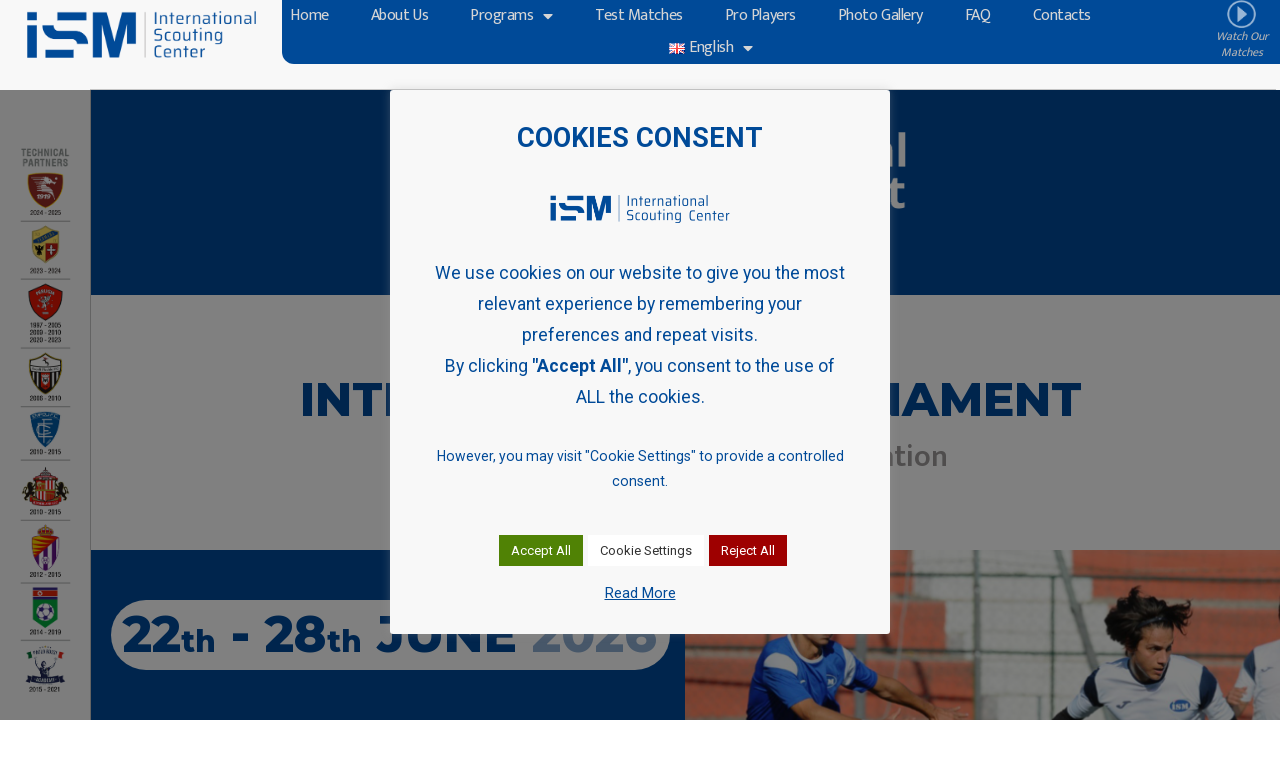

--- FILE ---
content_type: text/html; charset=UTF-8
request_url: https://soccertalentidentification.com/programs/en-pt-professional-tournament/
body_size: 29673
content:
<!doctype html>
<html lang="en-GB">
<head>
	<meta charset="UTF-8">
	<meta name="viewport" content="width=device-width, initial-scale=1">
	<link rel="profile" href="https://gmpg.org/xfn/11">
	<meta name='robots' content='index, follow, max-image-preview:large, max-snippet:-1, max-video-preview:-1' />
<link rel="alternate" href="https://soccertalentidentification.com/programs/en-pt-professional-tournament/" hreflang="en" />
<link rel="alternate" href="https://soccertalentidentification.com/es/es-programas/es-pt-professional-tournament/" hreflang="es" />
<link rel="alternate" href="https://soccertalentidentification.com/it/it-programmi/it-pt-professional-tournament/" hreflang="it" />

	<!-- This site is optimized with the Yoast SEO plugin v26.7 - https://yoast.com/wordpress/plugins/seo/ -->
	<title>EN-PT Professional Tournament - ISM International Scouting Center</title>
	<link rel="canonical" href="https://soccertalentidentification.com/programs/en-pt-professional-tournament/" />
	<meta property="og:locale" content="en_GB" />
	<meta property="og:locale:alternate" content="es_ES" />
	<meta property="og:locale:alternate" content="it_IT" />
	<meta property="og:type" content="article" />
	<meta property="og:title" content="EN-PT Professional Tournament - ISM International Scouting Center" />
	<meta property="og:description" content="international tournamentISM Player Agency Available dates: Spring Break (March) Easter Break (April) Summer Break (June and July) 22th &#8211; 28th JUNE 2026 LOCATION: Chianciano (SI) Surface of sports facilities in natural grass Perugia ISM Player Agency Surface of sports facilities in synthetic grass request more information Categories: Under-19 Under-17 What is Included: 3/4 stars hotel [&hellip;]" />
	<meta property="og:url" content="https://soccertalentidentification.com/programs/en-pt-professional-tournament/" />
	<meta property="og:site_name" content="ISM International Scouting Center" />
	<meta property="article:publisher" content="https://www.facebook.com/ISMacademy.Italy" />
	<meta property="article:modified_time" content="2026-01-14T10:58:24+00:00" />
	<meta property="og:image" content="https://soccertalentidentification.com/wp-content/uploads/2022/07/PT-testata-copia-1.png" />
	<meta property="og:image:width" content="540" />
	<meta property="og:image:height" content="205" />
	<meta property="og:image:type" content="image/png" />
	<meta name="twitter:card" content="summary_large_image" />
	<meta name="twitter:label1" content="Estimated reading time" />
	<meta name="twitter:data1" content="4 minutes" />
	<script type="application/ld+json" class="yoast-schema-graph">{"@context":"https://schema.org","@graph":[{"@type":"WebPage","@id":"https://soccertalentidentification.com/programs/en-pt-professional-tournament/","url":"https://soccertalentidentification.com/programs/en-pt-professional-tournament/","name":"EN-PT Professional Tournament - ISM International Scouting Center","isPartOf":{"@id":"https://soccertalentidentification.com/#website"},"primaryImageOfPage":{"@id":"https://soccertalentidentification.com/programs/en-pt-professional-tournament/#primaryimage"},"image":{"@id":"https://soccertalentidentification.com/programs/en-pt-professional-tournament/#primaryimage"},"thumbnailUrl":"https://soccertalentidentification.com/wp-content/uploads/2022/07/PT-testata-copia-1.png","datePublished":"2022-07-05T14:26:17+00:00","dateModified":"2026-01-14T10:58:24+00:00","breadcrumb":{"@id":"https://soccertalentidentification.com/programs/en-pt-professional-tournament/#breadcrumb"},"inLanguage":"en-GB","potentialAction":[{"@type":"ReadAction","target":["https://soccertalentidentification.com/programs/en-pt-professional-tournament/"]}]},{"@type":"ImageObject","inLanguage":"en-GB","@id":"https://soccertalentidentification.com/programs/en-pt-professional-tournament/#primaryimage","url":"https://soccertalentidentification.com/wp-content/uploads/2022/07/PT-testata-copia-1.png","contentUrl":"https://soccertalentidentification.com/wp-content/uploads/2022/07/PT-testata-copia-1.png","width":540,"height":205},{"@type":"BreadcrumbList","@id":"https://soccertalentidentification.com/programs/en-pt-professional-tournament/#breadcrumb","itemListElement":[{"@type":"ListItem","position":1,"name":"Home","item":"https://soccertalentidentification.com/"},{"@type":"ListItem","position":2,"name":"EN-Programs","item":"https://soccertalentidentification.com/programs/"},{"@type":"ListItem","position":3,"name":"EN-PT Professional Tournament"}]},{"@type":"WebSite","@id":"https://soccertalentidentification.com/#website","url":"https://soccertalentidentification.com/","name":"ISM Player Agency","description":"We bring your biggest passion on the pitch","publisher":{"@id":"https://soccertalentidentification.com/#organization"},"potentialAction":[{"@type":"SearchAction","target":{"@type":"EntryPoint","urlTemplate":"https://soccertalentidentification.com/?s={search_term_string}"},"query-input":{"@type":"PropertyValueSpecification","valueRequired":true,"valueName":"search_term_string"}}],"inLanguage":"en-GB"},{"@type":"Organization","@id":"https://soccertalentidentification.com/#organization","name":"ISM SportX Soccer Talent Identification","url":"https://soccertalentidentification.com/","logo":{"@type":"ImageObject","inLanguage":"en-GB","@id":"https://soccertalentidentification.com/#/schema/logo/image/","url":"https://soccertalentidentification.com/wp-content/uploads/2024/05/ISM_CERCHIO-BLU-SX_6.png","contentUrl":"https://soccertalentidentification.com/wp-content/uploads/2024/05/ISM_CERCHIO-BLU-SX_6.png","width":1241,"height":1241,"caption":"ISM SportX Soccer Talent Identification"},"image":{"@id":"https://soccertalentidentification.com/#/schema/logo/image/"},"sameAs":["https://www.facebook.com/ISMacademy.Italy","https://www.instagram.com/ismacademy/"]}]}</script>
	<!-- / Yoast SEO plugin. -->


<link rel="alternate" type="application/rss+xml" title="ISM International Scouting Center &raquo; Feed" href="https://soccertalentidentification.com/feed/" />
<link rel="alternate" type="application/rss+xml" title="ISM International Scouting Center &raquo; Comments Feed" href="https://soccertalentidentification.com/comments/feed/" />
<link rel="alternate" title="oEmbed (JSON)" type="application/json+oembed" href="https://soccertalentidentification.com/wp-json/oembed/1.0/embed?url=https%3A%2F%2Fsoccertalentidentification.com%2Fprograms%2Fen-pt-professional-tournament%2F&#038;lang=en" />
<link rel="alternate" title="oEmbed (XML)" type="text/xml+oembed" href="https://soccertalentidentification.com/wp-json/oembed/1.0/embed?url=https%3A%2F%2Fsoccertalentidentification.com%2Fprograms%2Fen-pt-professional-tournament%2F&#038;format=xml&#038;lang=en" />

<!-- LCSEO current path: programs/en-pt-professional-tournament -->
<!-- LCSEO: no overrides found -->
<style id='wp-img-auto-sizes-contain-inline-css'>
img:is([sizes=auto i],[sizes^="auto," i]){contain-intrinsic-size:3000px 1500px}
/*# sourceURL=wp-img-auto-sizes-contain-inline-css */
</style>
<style id='wp-emoji-styles-inline-css'>

	img.wp-smiley, img.emoji {
		display: inline !important;
		border: none !important;
		box-shadow: none !important;
		height: 1em !important;
		width: 1em !important;
		margin: 0 0.07em !important;
		vertical-align: -0.1em !important;
		background: none !important;
		padding: 0 !important;
	}
/*# sourceURL=wp-emoji-styles-inline-css */
</style>
<style id='global-styles-inline-css'>
:root{--wp--preset--aspect-ratio--square: 1;--wp--preset--aspect-ratio--4-3: 4/3;--wp--preset--aspect-ratio--3-4: 3/4;--wp--preset--aspect-ratio--3-2: 3/2;--wp--preset--aspect-ratio--2-3: 2/3;--wp--preset--aspect-ratio--16-9: 16/9;--wp--preset--aspect-ratio--9-16: 9/16;--wp--preset--color--black: #000000;--wp--preset--color--cyan-bluish-gray: #abb8c3;--wp--preset--color--white: #ffffff;--wp--preset--color--pale-pink: #f78da7;--wp--preset--color--vivid-red: #cf2e2e;--wp--preset--color--luminous-vivid-orange: #ff6900;--wp--preset--color--luminous-vivid-amber: #fcb900;--wp--preset--color--light-green-cyan: #7bdcb5;--wp--preset--color--vivid-green-cyan: #00d084;--wp--preset--color--pale-cyan-blue: #8ed1fc;--wp--preset--color--vivid-cyan-blue: #0693e3;--wp--preset--color--vivid-purple: #9b51e0;--wp--preset--gradient--vivid-cyan-blue-to-vivid-purple: linear-gradient(135deg,rgb(6,147,227) 0%,rgb(155,81,224) 100%);--wp--preset--gradient--light-green-cyan-to-vivid-green-cyan: linear-gradient(135deg,rgb(122,220,180) 0%,rgb(0,208,130) 100%);--wp--preset--gradient--luminous-vivid-amber-to-luminous-vivid-orange: linear-gradient(135deg,rgb(252,185,0) 0%,rgb(255,105,0) 100%);--wp--preset--gradient--luminous-vivid-orange-to-vivid-red: linear-gradient(135deg,rgb(255,105,0) 0%,rgb(207,46,46) 100%);--wp--preset--gradient--very-light-gray-to-cyan-bluish-gray: linear-gradient(135deg,rgb(238,238,238) 0%,rgb(169,184,195) 100%);--wp--preset--gradient--cool-to-warm-spectrum: linear-gradient(135deg,rgb(74,234,220) 0%,rgb(151,120,209) 20%,rgb(207,42,186) 40%,rgb(238,44,130) 60%,rgb(251,105,98) 80%,rgb(254,248,76) 100%);--wp--preset--gradient--blush-light-purple: linear-gradient(135deg,rgb(255,206,236) 0%,rgb(152,150,240) 100%);--wp--preset--gradient--blush-bordeaux: linear-gradient(135deg,rgb(254,205,165) 0%,rgb(254,45,45) 50%,rgb(107,0,62) 100%);--wp--preset--gradient--luminous-dusk: linear-gradient(135deg,rgb(255,203,112) 0%,rgb(199,81,192) 50%,rgb(65,88,208) 100%);--wp--preset--gradient--pale-ocean: linear-gradient(135deg,rgb(255,245,203) 0%,rgb(182,227,212) 50%,rgb(51,167,181) 100%);--wp--preset--gradient--electric-grass: linear-gradient(135deg,rgb(202,248,128) 0%,rgb(113,206,126) 100%);--wp--preset--gradient--midnight: linear-gradient(135deg,rgb(2,3,129) 0%,rgb(40,116,252) 100%);--wp--preset--font-size--small: 13px;--wp--preset--font-size--medium: 20px;--wp--preset--font-size--large: 36px;--wp--preset--font-size--x-large: 42px;--wp--preset--spacing--20: 0.44rem;--wp--preset--spacing--30: 0.67rem;--wp--preset--spacing--40: 1rem;--wp--preset--spacing--50: 1.5rem;--wp--preset--spacing--60: 2.25rem;--wp--preset--spacing--70: 3.38rem;--wp--preset--spacing--80: 5.06rem;--wp--preset--shadow--natural: 6px 6px 9px rgba(0, 0, 0, 0.2);--wp--preset--shadow--deep: 12px 12px 50px rgba(0, 0, 0, 0.4);--wp--preset--shadow--sharp: 6px 6px 0px rgba(0, 0, 0, 0.2);--wp--preset--shadow--outlined: 6px 6px 0px -3px rgb(255, 255, 255), 6px 6px rgb(0, 0, 0);--wp--preset--shadow--crisp: 6px 6px 0px rgb(0, 0, 0);}:root { --wp--style--global--content-size: 800px;--wp--style--global--wide-size: 1200px; }:where(body) { margin: 0; }.wp-site-blocks > .alignleft { float: left; margin-right: 2em; }.wp-site-blocks > .alignright { float: right; margin-left: 2em; }.wp-site-blocks > .aligncenter { justify-content: center; margin-left: auto; margin-right: auto; }:where(.wp-site-blocks) > * { margin-block-start: 24px; margin-block-end: 0; }:where(.wp-site-blocks) > :first-child { margin-block-start: 0; }:where(.wp-site-blocks) > :last-child { margin-block-end: 0; }:root { --wp--style--block-gap: 24px; }:root :where(.is-layout-flow) > :first-child{margin-block-start: 0;}:root :where(.is-layout-flow) > :last-child{margin-block-end: 0;}:root :where(.is-layout-flow) > *{margin-block-start: 24px;margin-block-end: 0;}:root :where(.is-layout-constrained) > :first-child{margin-block-start: 0;}:root :where(.is-layout-constrained) > :last-child{margin-block-end: 0;}:root :where(.is-layout-constrained) > *{margin-block-start: 24px;margin-block-end: 0;}:root :where(.is-layout-flex){gap: 24px;}:root :where(.is-layout-grid){gap: 24px;}.is-layout-flow > .alignleft{float: left;margin-inline-start: 0;margin-inline-end: 2em;}.is-layout-flow > .alignright{float: right;margin-inline-start: 2em;margin-inline-end: 0;}.is-layout-flow > .aligncenter{margin-left: auto !important;margin-right: auto !important;}.is-layout-constrained > .alignleft{float: left;margin-inline-start: 0;margin-inline-end: 2em;}.is-layout-constrained > .alignright{float: right;margin-inline-start: 2em;margin-inline-end: 0;}.is-layout-constrained > .aligncenter{margin-left: auto !important;margin-right: auto !important;}.is-layout-constrained > :where(:not(.alignleft):not(.alignright):not(.alignfull)){max-width: var(--wp--style--global--content-size);margin-left: auto !important;margin-right: auto !important;}.is-layout-constrained > .alignwide{max-width: var(--wp--style--global--wide-size);}body .is-layout-flex{display: flex;}.is-layout-flex{flex-wrap: wrap;align-items: center;}.is-layout-flex > :is(*, div){margin: 0;}body .is-layout-grid{display: grid;}.is-layout-grid > :is(*, div){margin: 0;}body{padding-top: 0px;padding-right: 0px;padding-bottom: 0px;padding-left: 0px;}a:where(:not(.wp-element-button)){text-decoration: underline;}:root :where(.wp-element-button, .wp-block-button__link){background-color: #32373c;border-width: 0;color: #fff;font-family: inherit;font-size: inherit;font-style: inherit;font-weight: inherit;letter-spacing: inherit;line-height: inherit;padding-top: calc(0.667em + 2px);padding-right: calc(1.333em + 2px);padding-bottom: calc(0.667em + 2px);padding-left: calc(1.333em + 2px);text-decoration: none;text-transform: inherit;}.has-black-color{color: var(--wp--preset--color--black) !important;}.has-cyan-bluish-gray-color{color: var(--wp--preset--color--cyan-bluish-gray) !important;}.has-white-color{color: var(--wp--preset--color--white) !important;}.has-pale-pink-color{color: var(--wp--preset--color--pale-pink) !important;}.has-vivid-red-color{color: var(--wp--preset--color--vivid-red) !important;}.has-luminous-vivid-orange-color{color: var(--wp--preset--color--luminous-vivid-orange) !important;}.has-luminous-vivid-amber-color{color: var(--wp--preset--color--luminous-vivid-amber) !important;}.has-light-green-cyan-color{color: var(--wp--preset--color--light-green-cyan) !important;}.has-vivid-green-cyan-color{color: var(--wp--preset--color--vivid-green-cyan) !important;}.has-pale-cyan-blue-color{color: var(--wp--preset--color--pale-cyan-blue) !important;}.has-vivid-cyan-blue-color{color: var(--wp--preset--color--vivid-cyan-blue) !important;}.has-vivid-purple-color{color: var(--wp--preset--color--vivid-purple) !important;}.has-black-background-color{background-color: var(--wp--preset--color--black) !important;}.has-cyan-bluish-gray-background-color{background-color: var(--wp--preset--color--cyan-bluish-gray) !important;}.has-white-background-color{background-color: var(--wp--preset--color--white) !important;}.has-pale-pink-background-color{background-color: var(--wp--preset--color--pale-pink) !important;}.has-vivid-red-background-color{background-color: var(--wp--preset--color--vivid-red) !important;}.has-luminous-vivid-orange-background-color{background-color: var(--wp--preset--color--luminous-vivid-orange) !important;}.has-luminous-vivid-amber-background-color{background-color: var(--wp--preset--color--luminous-vivid-amber) !important;}.has-light-green-cyan-background-color{background-color: var(--wp--preset--color--light-green-cyan) !important;}.has-vivid-green-cyan-background-color{background-color: var(--wp--preset--color--vivid-green-cyan) !important;}.has-pale-cyan-blue-background-color{background-color: var(--wp--preset--color--pale-cyan-blue) !important;}.has-vivid-cyan-blue-background-color{background-color: var(--wp--preset--color--vivid-cyan-blue) !important;}.has-vivid-purple-background-color{background-color: var(--wp--preset--color--vivid-purple) !important;}.has-black-border-color{border-color: var(--wp--preset--color--black) !important;}.has-cyan-bluish-gray-border-color{border-color: var(--wp--preset--color--cyan-bluish-gray) !important;}.has-white-border-color{border-color: var(--wp--preset--color--white) !important;}.has-pale-pink-border-color{border-color: var(--wp--preset--color--pale-pink) !important;}.has-vivid-red-border-color{border-color: var(--wp--preset--color--vivid-red) !important;}.has-luminous-vivid-orange-border-color{border-color: var(--wp--preset--color--luminous-vivid-orange) !important;}.has-luminous-vivid-amber-border-color{border-color: var(--wp--preset--color--luminous-vivid-amber) !important;}.has-light-green-cyan-border-color{border-color: var(--wp--preset--color--light-green-cyan) !important;}.has-vivid-green-cyan-border-color{border-color: var(--wp--preset--color--vivid-green-cyan) !important;}.has-pale-cyan-blue-border-color{border-color: var(--wp--preset--color--pale-cyan-blue) !important;}.has-vivid-cyan-blue-border-color{border-color: var(--wp--preset--color--vivid-cyan-blue) !important;}.has-vivid-purple-border-color{border-color: var(--wp--preset--color--vivid-purple) !important;}.has-vivid-cyan-blue-to-vivid-purple-gradient-background{background: var(--wp--preset--gradient--vivid-cyan-blue-to-vivid-purple) !important;}.has-light-green-cyan-to-vivid-green-cyan-gradient-background{background: var(--wp--preset--gradient--light-green-cyan-to-vivid-green-cyan) !important;}.has-luminous-vivid-amber-to-luminous-vivid-orange-gradient-background{background: var(--wp--preset--gradient--luminous-vivid-amber-to-luminous-vivid-orange) !important;}.has-luminous-vivid-orange-to-vivid-red-gradient-background{background: var(--wp--preset--gradient--luminous-vivid-orange-to-vivid-red) !important;}.has-very-light-gray-to-cyan-bluish-gray-gradient-background{background: var(--wp--preset--gradient--very-light-gray-to-cyan-bluish-gray) !important;}.has-cool-to-warm-spectrum-gradient-background{background: var(--wp--preset--gradient--cool-to-warm-spectrum) !important;}.has-blush-light-purple-gradient-background{background: var(--wp--preset--gradient--blush-light-purple) !important;}.has-blush-bordeaux-gradient-background{background: var(--wp--preset--gradient--blush-bordeaux) !important;}.has-luminous-dusk-gradient-background{background: var(--wp--preset--gradient--luminous-dusk) !important;}.has-pale-ocean-gradient-background{background: var(--wp--preset--gradient--pale-ocean) !important;}.has-electric-grass-gradient-background{background: var(--wp--preset--gradient--electric-grass) !important;}.has-midnight-gradient-background{background: var(--wp--preset--gradient--midnight) !important;}.has-small-font-size{font-size: var(--wp--preset--font-size--small) !important;}.has-medium-font-size{font-size: var(--wp--preset--font-size--medium) !important;}.has-large-font-size{font-size: var(--wp--preset--font-size--large) !important;}.has-x-large-font-size{font-size: var(--wp--preset--font-size--x-large) !important;}
:root :where(.wp-block-pullquote){font-size: 1.5em;line-height: 1.6;}
/*# sourceURL=global-styles-inline-css */
</style>
<link rel='stylesheet' id='cookie-law-info-css' href='https://soccertalentidentification.com/wp-content/plugins/cookie-law-info/legacy/public/css/cookie-law-info-public.css?ver=3.3.9.1' media='all' />
<link rel='stylesheet' id='cookie-law-info-gdpr-css' href='https://soccertalentidentification.com/wp-content/plugins/cookie-law-info/legacy/public/css/cookie-law-info-gdpr.css?ver=3.3.9.1' media='all' />
<link rel='stylesheet' id='dashicons-css' href='https://soccertalentidentification.com/wp-includes/css/dashicons.min.css?ver=6.9' media='all' />
<link rel='stylesheet' id='LeadConnector-css' href='https://soccertalentidentification.com/wp-content/plugins/leadconnector/public/css/lc-public.css?ver=3.0.18' media='all' />
<link rel='stylesheet' id='elementor-overrides-css' href='https://soccertalentidentification.com/wp-content/plugins/leadconnector/assets/css/custom-elementor.css?ver=1.0.0' media='all' />
<link rel='stylesheet' id='lc-theme-fixes-css' href='https://soccertalentidentification.com/wp-content/plugins/leadconnector/assets/css/theme-fixes.css?ver=1768384585' media='all' />
<link rel='stylesheet' id='hello-elementor-css' href='https://soccertalentidentification.com/wp-content/themes/hello-elementor/assets/css/reset.css?ver=3.4.5' media='all' />
<link rel='stylesheet' id='hello-elementor-theme-style-css' href='https://soccertalentidentification.com/wp-content/themes/hello-elementor/assets/css/theme.css?ver=3.4.5' media='all' />
<link rel='stylesheet' id='chld_thm_cfg_child-css' href='https://soccertalentidentification.com/wp-content/themes/hello-elementor-child/style.css?ver=2.5.0.1656941514' media='all' />
<link rel='stylesheet' id='hello-elementor-header-footer-css' href='https://soccertalentidentification.com/wp-content/themes/hello-elementor/assets/css/header-footer.css?ver=3.4.5' media='all' />
<link rel='stylesheet' id='elementor-frontend-css' href='https://soccertalentidentification.com/wp-content/plugins/elementor/assets/css/frontend.min.css?ver=3.34.1' media='all' />
<link rel='stylesheet' id='elementor-post-5-css' href='https://soccertalentidentification.com/wp-content/uploads/elementor/css/post-5.css?ver=1768471074' media='all' />
<link rel='stylesheet' id='widget-image-css' href='https://soccertalentidentification.com/wp-content/plugins/elementor/assets/css/widget-image.min.css?ver=3.34.1' media='all' />
<link rel='stylesheet' id='widget-nav-menu-css' href='https://soccertalentidentification.com/wp-content/plugins/elementor-pro/assets/css/widget-nav-menu.min.css?ver=3.34.0' media='all' />
<link rel='stylesheet' id='e-animation-shrink-css' href='https://soccertalentidentification.com/wp-content/plugins/elementor/assets/lib/animations/styles/e-animation-shrink.min.css?ver=3.34.1' media='all' />
<link rel='stylesheet' id='widget-spacer-css' href='https://soccertalentidentification.com/wp-content/plugins/elementor/assets/css/widget-spacer.min.css?ver=3.34.1' media='all' />
<link rel='stylesheet' id='e-sticky-css' href='https://soccertalentidentification.com/wp-content/plugins/elementor-pro/assets/css/modules/sticky.min.css?ver=3.34.0' media='all' />
<link rel='stylesheet' id='widget-divider-css' href='https://soccertalentidentification.com/wp-content/plugins/elementor/assets/css/widget-divider.min.css?ver=3.34.1' media='all' />
<link rel='stylesheet' id='widget-social-icons-css' href='https://soccertalentidentification.com/wp-content/plugins/elementor/assets/css/widget-social-icons.min.css?ver=3.34.1' media='all' />
<link rel='stylesheet' id='e-apple-webkit-css' href='https://soccertalentidentification.com/wp-content/plugins/elementor/assets/css/conditionals/apple-webkit.min.css?ver=3.34.1' media='all' />
<link rel='stylesheet' id='elementor-icons-css' href='https://soccertalentidentification.com/wp-content/plugins/elementor/assets/lib/eicons/css/elementor-icons.min.css?ver=5.45.0' media='all' />
<link rel='stylesheet' id='widget-heading-css' href='https://soccertalentidentification.com/wp-content/plugins/elementor/assets/css/widget-heading.min.css?ver=3.34.1' media='all' />
<link rel='stylesheet' id='widget-menu-anchor-css' href='https://soccertalentidentification.com/wp-content/plugins/elementor/assets/css/widget-menu-anchor.min.css?ver=3.34.1' media='all' />
<link rel='stylesheet' id='elementor-post-1592-css' href='https://soccertalentidentification.com/wp-content/uploads/elementor/css/post-1592.css?ver=1768471583' media='all' />
<link rel='stylesheet' id='elementor-post-22889-css' href='https://soccertalentidentification.com/wp-content/uploads/elementor/css/post-22889.css?ver=1768471074' media='all' />
<link rel='stylesheet' id='elementor-post-735-css' href='https://soccertalentidentification.com/wp-content/uploads/elementor/css/post-735.css?ver=1768471074' media='all' />
<link rel='stylesheet' id='elementor-post-22924-css' href='https://soccertalentidentification.com/wp-content/uploads/elementor/css/post-22924.css?ver=1768471074' media='all' />
<link rel='stylesheet' id='elementor-gf-mukta-css' href='https://fonts.googleapis.com/css?family=Mukta:100,100italic,200,200italic,300,300italic,400,400italic,500,500italic,600,600italic,700,700italic,800,800italic,900,900italic&#038;display=auto' media='all' />
<link rel='stylesheet' id='elementor-gf-montserrat-css' href='https://fonts.googleapis.com/css?family=Montserrat:100,100italic,200,200italic,300,300italic,400,400italic,500,500italic,600,600italic,700,700italic,800,800italic,900,900italic&#038;display=auto' media='all' />
<link rel='stylesheet' id='elementor-gf-roboto-css' href='https://fonts.googleapis.com/css?family=Roboto:100,100italic,200,200italic,300,300italic,400,400italic,500,500italic,600,600italic,700,700italic,800,800italic,900,900italic&#038;display=auto' media='all' />
<link rel='stylesheet' id='elementor-gf-muktavaani-css' href='https://fonts.googleapis.com/css?family=Mukta+Vaani:100,100italic,200,200italic,300,300italic,400,400italic,500,500italic,600,600italic,700,700italic,800,800italic,900,900italic&#038;display=auto' media='all' />
<link rel='stylesheet' id='elementor-icons-shared-0-css' href='https://soccertalentidentification.com/wp-content/plugins/elementor/assets/lib/font-awesome/css/fontawesome.min.css?ver=5.15.3' media='all' />
<link rel='stylesheet' id='elementor-icons-fa-solid-css' href='https://soccertalentidentification.com/wp-content/plugins/elementor/assets/lib/font-awesome/css/solid.min.css?ver=5.15.3' media='all' />
<link rel='stylesheet' id='elementor-icons-fa-regular-css' href='https://soccertalentidentification.com/wp-content/plugins/elementor/assets/lib/font-awesome/css/regular.min.css?ver=5.15.3' media='all' />
<link rel='stylesheet' id='elementor-icons-fa-brands-css' href='https://soccertalentidentification.com/wp-content/plugins/elementor/assets/lib/font-awesome/css/brands.min.css?ver=5.15.3' media='all' />
<script src="https://soccertalentidentification.com/wp-includes/js/jquery/jquery.min.js?ver=3.7.1" id="jquery-core-js"></script>
<script src="https://soccertalentidentification.com/wp-includes/js/jquery/jquery-migrate.min.js?ver=3.4.1" id="jquery-migrate-js"></script>
<script id="cookie-law-info-js-extra">
var Cli_Data = {"nn_cookie_ids":[],"cookielist":[],"non_necessary_cookies":[],"ccpaEnabled":"","ccpaRegionBased":"","ccpaBarEnabled":"","strictlyEnabled":["necessary","obligatoire"],"ccpaType":"gdpr","js_blocking":"1","custom_integration":"","triggerDomRefresh":"","secure_cookies":""};
var cli_cookiebar_settings = {"animate_speed_hide":"500","animate_speed_show":"500","background":"#f8f8f8","border":"#b1a6a6c2","border_on":"","button_1_button_colour":"#61a229","button_1_button_hover":"#4e8221","button_1_link_colour":"#fff","button_1_as_button":"1","button_1_new_win":"","button_2_button_colour":"#333","button_2_button_hover":"#292929","button_2_link_colour":"#004a98","button_2_as_button":"","button_2_hidebar":"1","button_3_button_colour":"#9e0000","button_3_button_hover":"#7e0000","button_3_link_colour":"#ffffff","button_3_as_button":"1","button_3_new_win":"","button_4_button_colour":"#ffffff","button_4_button_hover":"#cccccc","button_4_link_colour":"#333333","button_4_as_button":"1","button_7_button_colour":"#508205","button_7_button_hover":"#406804","button_7_link_colour":"#fff","button_7_as_button":"1","button_7_new_win":"","font_family":"inherit","header_fix":"","notify_animate_hide":"1","notify_animate_show":"1","notify_div_id":"#cookie-law-info-bar","notify_position_horizontal":"right","notify_position_vertical":"bottom","scroll_close":"","scroll_close_reload":"","accept_close_reload":"","reject_close_reload":"","showagain_tab":"1","showagain_background":"#fff","showagain_border":"#000","showagain_div_id":"#cookie-law-info-again","showagain_x_position":"100px","text":"#004a98","show_once_yn":"","show_once":"10000","logging_on":"","as_popup":"","popup_overlay":"1","bar_heading_text":"\u003Cdiv style=\"text-align: center;font-size: 1.7em;font-weight: 700\"\u003ECOOKIES CONSENT\u003C/div\u003E","cookie_bar_as":"popup","popup_showagain_position":"bottom-right","widget_position":"left"};
var log_object = {"ajax_url":"https://soccertalentidentification.com/wp-admin/admin-ajax.php"};
//# sourceURL=cookie-law-info-js-extra
</script>
<script src="https://soccertalentidentification.com/wp-content/plugins/cookie-law-info/legacy/public/js/cookie-law-info-public.js?ver=3.3.9.1" id="cookie-law-info-js"></script>
<meta name="generator" content="WordPress 6.9" />
<link rel='shortlink' href='https://soccertalentidentification.com/?p=1592' />
<script>
!function (w, d, t) {
  w.TiktokAnalyticsObject=t;var ttq=w[t]=w[t]||[];ttq.methods=["page","track","identify","instances","debug","on","off","once","ready","alias","group","enableCookie","disableCookie"],ttq.setAndDefer=function(t,e){t[e]=function(){t.push([e].concat(Array.prototype.slice.call(arguments,0)))}};for(var i=0;i<ttq.methods.length;i++)ttq.setAndDefer(ttq,ttq.methods[i]);ttq.instance=function(t){for(var e=ttq._i[t]||[],n=0;n<ttq.methods.length;n++)ttq.setAndDefer(e,ttq.methods[n]);return e},ttq.load=function(e,n){var i="https://analytics.tiktok.com/i18n/pixel/events.js";ttq._i=ttq._i||{},ttq._i[e]=[],ttq._i[e]._u=i,ttq._t=ttq._t||{},ttq._t[e]=+new Date,ttq._o=ttq._o||{},ttq._o[e]=n||{};var o=document.createElement("script");o.type="text/javascript",o.async=!0,o.src=i+"?sdkid="+e+"&lib="+t;var a=document.getElementsByTagName("script")[0];a.parentNode.insertBefore(o,a)};

  ttq.load('CMJQQGBC77UBB48CHVDG');
  ttq.page();
}(window, document, 'ttq');
</script>
<meta name="generator" content="Elementor 3.34.1; features: additional_custom_breakpoints; settings: css_print_method-external, google_font-enabled, font_display-auto">
<!-- Google Ads tag (gtag.js) -->
<script async src="https://www.googletagmanager.com/gtag/js?id=G-XK4H5E8HS6"></script>
<script>
  window.dataLayer = window.dataLayer || [];
  function gtag(){dataLayer.push(arguments);}
  gtag('js', new Date());

  gtag('config', 'G-XK4H5E8HS6');
</script>

<!-- Google Tag Manager -->
<script>(function(w,d,s,l,i){w[l]=w[l]||[];w[l].push({'gtm.start':
new Date().getTime(),event:'gtm.js'});var f=d.getElementsByTagName(s)[0],
j=d.createElement(s),dl=l!='dataLayer'?'&l='+l:'';j.async=true;j.src=
'https://www.googletagmanager.com/gtm.js?id='+i+dl;f.parentNode.insertBefore(j,f);
})(window,document,'script','dataLayer','GTM-WF3NH2WB');</script>
<!-- End Google Tag Manager -->


<!-- Google Analytics tag (gtag.js) -->
<script async src="https://www.googletagmanager.com/gtag/js?id=G-4MQWF0SQZ2"></script>
<script>
  window.dataLayer = window.dataLayer || [];
  function gtag(){dataLayer.push(arguments);}
  gtag('js', new Date());

  gtag('config', 'G-4MQWF0SQZ2');
</script>



<meta name="facebook-domain-verification" content="1iirq49p0uollu4uxn98araslscb8d" />
			<style>
				.e-con.e-parent:nth-of-type(n+4):not(.e-lazyloaded):not(.e-no-lazyload),
				.e-con.e-parent:nth-of-type(n+4):not(.e-lazyloaded):not(.e-no-lazyload) * {
					background-image: none !important;
				}
				@media screen and (max-height: 1024px) {
					.e-con.e-parent:nth-of-type(n+3):not(.e-lazyloaded):not(.e-no-lazyload),
					.e-con.e-parent:nth-of-type(n+3):not(.e-lazyloaded):not(.e-no-lazyload) * {
						background-image: none !important;
					}
				}
				@media screen and (max-height: 640px) {
					.e-con.e-parent:nth-of-type(n+2):not(.e-lazyloaded):not(.e-no-lazyload),
					.e-con.e-parent:nth-of-type(n+2):not(.e-lazyloaded):not(.e-no-lazyload) * {
						background-image: none !important;
					}
				}
			</style>
			<script src="https://widgets.leadconnectorhq.com/loader.js" data-resources-url="https://widgets.leadconnectorhq.com/chat-widget/loader.js" data-widget-id="6912fefed1e01c726e747c00" data-server-u-r-l="https://services.leadconnectorhq.com/forms" data-marketplace-u-r-l="https://services.leadconnectorhq.com"></script><link rel="icon" href="https://soccertalentidentification.com/wp-content/uploads/2023/12/logo-bianco-quadrato-favicon-2.png" sizes="32x32" />
<link rel="icon" href="https://soccertalentidentification.com/wp-content/uploads/2023/12/logo-bianco-quadrato-favicon-2.png" sizes="192x192" />
<link rel="apple-touch-icon" href="https://soccertalentidentification.com/wp-content/uploads/2023/12/logo-bianco-quadrato-favicon-2.png" />
<meta name="msapplication-TileImage" content="https://soccertalentidentification.com/wp-content/uploads/2023/12/logo-bianco-quadrato-favicon-2.png" />
		<style id="wp-custom-css">
			.titoletto {
	color: #004A98;
}

.evidenziatored {
	color: #004A98;
}

.program1 {
	color: #004A98;
}

.program2 {
	color: #004A98;
}





/*
#004A98
*/		</style>
		</head>
<body class="wp-singular page-template-default page page-id-1592 page-child parent-pageid-1285 wp-custom-logo wp-embed-responsive wp-theme-hello-elementor wp-child-theme-hello-elementor-child hello-elementor-default elementor-default elementor-kit-5 elementor-page elementor-page-1592 elementor-page-22924">

<!-- Google Tag Manager (noscript) -->
<noscript><iframe src="https://www.googletagmanager.com/ns.html?id=GTM-WF3NH2WB"
height="0" width="0" style="display:none;visibility:hidden"></iframe></noscript>
<!-- End Google Tag Manager (noscript) -->

<a class="skip-link screen-reader-text" href="#content">Skip to content</a>

		<header data-elementor-type="header" data-elementor-id="22889" class="elementor elementor-22889 elementor-location-header" data-elementor-post-type="elementor_library">
			<header class="elementor-element elementor-element-692e910 e-con-full elementor-hidden-mobile elementor-hidden-tablet e-flex e-con e-parent" data-id="692e910" data-element_type="container" data-settings="{&quot;background_background&quot;:&quot;classic&quot;,&quot;sticky&quot;:&quot;top&quot;,&quot;sticky_on&quot;:[&quot;desktop&quot;,&quot;tablet&quot;,&quot;mobile&quot;],&quot;sticky_offset&quot;:0,&quot;sticky_effects_offset&quot;:0,&quot;sticky_anchor_link_offset&quot;:0}">
		<div class="elementor-element elementor-element-3644177 e-con-full e-flex e-con e-child" data-id="3644177" data-element_type="container" data-settings="{&quot;background_background&quot;:&quot;classic&quot;}">
		<div class="elementor-element elementor-element-9225ef9 e-con-full e-flex e-con e-child" data-id="9225ef9" data-element_type="container" data-settings="{&quot;background_background&quot;:&quot;classic&quot;}">
		<div class="elementor-element elementor-element-5b22d5f e-con-full e-flex e-con e-child" data-id="5b22d5f" data-element_type="container" data-settings="{&quot;background_background&quot;:&quot;classic&quot;}">
				<div class="elementor-element elementor-element-6c19c14 elementor-widget elementor-widget-image" data-id="6c19c14" data-element_type="widget" data-widget_type="image.default">
				<div class="elementor-widget-container">
																<a href="https://soccertalentidentification.com">
							<img width="600" height="123" src="https://soccertalentidentification.com/wp-content/uploads/2025/03/Logo-ISM-orizzontale.png" class="attachment-large size-large wp-image-23731" alt="" srcset="https://soccertalentidentification.com/wp-content/uploads/2025/03/Logo-ISM-orizzontale.png 600w, https://soccertalentidentification.com/wp-content/uploads/2025/03/Logo-ISM-orizzontale-300x62.png 300w" sizes="(max-width: 600px) 100vw, 600px" />								</a>
															</div>
				</div>
				</div>
		<div class="elementor-element elementor-element-a2dedb2 e-con-full e-flex e-con e-child" data-id="a2dedb2" data-element_type="container" data-settings="{&quot;background_background&quot;:&quot;classic&quot;}">
				<div class="elementor-element elementor-element-67ab275 elementor-nav-menu--stretch elementor-widget__width-initial elementor-nav-menu__align-center elementor-nav-menu--dropdown-tablet elementor-nav-menu__text-align-aside elementor-nav-menu--toggle elementor-nav-menu--burger elementor-widget elementor-widget-nav-menu" data-id="67ab275" data-element_type="widget" data-settings="{&quot;full_width&quot;:&quot;stretch&quot;,&quot;layout&quot;:&quot;horizontal&quot;,&quot;submenu_icon&quot;:{&quot;value&quot;:&quot;&lt;i class=\&quot;fas fa-caret-down\&quot; aria-hidden=\&quot;true\&quot;&gt;&lt;\/i&gt;&quot;,&quot;library&quot;:&quot;fa-solid&quot;},&quot;toggle&quot;:&quot;burger&quot;}" data-widget_type="nav-menu.default">
				<div class="elementor-widget-container">
								<nav aria-label="Menu" class="elementor-nav-menu--main elementor-nav-menu__container elementor-nav-menu--layout-horizontal e--pointer-overline e--animation-grow">
				<ul id="menu-1-67ab275" class="elementor-nav-menu"><li class="menu-item menu-item-type-post_type menu-item-object-page menu-item-home menu-item-14425"><a href="https://soccertalentidentification.com/" class="elementor-item">Home</a></li>
<li class="menu-item menu-item-type-post_type menu-item-object-page menu-item-1272"><a href="https://soccertalentidentification.com/about-us-en/" class="elementor-item">About Us</a></li>
<li class="menu-item menu-item-type-post_type menu-item-object-page current-page-ancestor current-menu-ancestor current-menu-parent current-custom-parent current_page_parent current_page_ancestor menu-item-has-children menu-item-1303"><a href="https://soccertalentidentification.com/programs/" class="elementor-item">Programs</a>
<ul class="sub-menu elementor-nav-menu--dropdown">
	<li class="menu-item menu-item-type-post_type menu-item-object-page menu-item-1348"><a href="https://soccertalentidentification.com/programs/tip-en/" class="elementor-sub-item">TIP Talent Identification Program</a></li>
	<li class="menu-item menu-item-type-post_type menu-item-object-page menu-item-1419"><a href="https://soccertalentidentification.com/programs/try-out-italy-en/" class="elementor-sub-item">TI Official Try-out Italy</a></li>
	<li class="menu-item menu-item-type-post_type menu-item-object-page menu-item-1483"><a href="https://soccertalentidentification.com/programs/pre-season-en/" class="elementor-sub-item">PS Pre Season</a></li>
	<li class="menu-item menu-item-type-post_type menu-item-object-page menu-item-1535"><a href="https://soccertalentidentification.com/programs/en-pcc-pro-coaching-course/" class="elementor-sub-item">PCC Pro Coaching Course</a></li>
	<li class="menu-item menu-item-type-post_type menu-item-object-page current-menu-item page_item page-item-1592 current_page_item menu-item-1625"><a href="https://soccertalentidentification.com/programs/en-pt-professional-tournament/" aria-current="page" class="elementor-sub-item elementor-item-active">PT Professional Tournament</a></li>
</ul>
</li>
<li class="menu-item menu-item-type-post_type menu-item-object-page menu-item-18609"><a href="https://soccertalentidentification.com/our-matches-with-pro-clubs/" class="elementor-item">Test Matches</a></li>
<li class="menu-item menu-item-type-post_type menu-item-object-page menu-item-1706"><a href="https://soccertalentidentification.com/professional-players/" class="elementor-item">Pro Players</a></li>
<li class="menu-item menu-item-type-post_type menu-item-object-page menu-item-1756"><a href="https://soccertalentidentification.com/en-photo-gallery/" class="elementor-item">Photo Gallery</a></li>
<li class="menu-item menu-item-type-post_type menu-item-object-page menu-item-1861"><a href="https://soccertalentidentification.com/en-faq-frequently-asked-questions/" class="elementor-item">FAQ</a></li>
<li class="menu-item menu-item-type-post_type menu-item-object-page menu-item-12952"><a href="https://soccertalentidentification.com/en-contacts-ism-soccer-talent-identification-italy/" class="elementor-item">Contacts</a></li>
<li class="pll-parent-menu-item menu-item menu-item-type-custom menu-item-object-custom current-menu-parent menu-item-has-children menu-item-23759"><a href="#pll_switcher" class="elementor-item elementor-item-anchor"><img src="[data-uri]" alt="" width="16" height="11" style="width: 16px; height: 11px;" /><span style="margin-left:0.3em;">English</span></a>
<ul class="sub-menu elementor-nav-menu--dropdown">
	<li class="lang-item lang-item-19 lang-item-en current-lang lang-item-first menu-item menu-item-type-custom menu-item-object-custom menu-item-23759-en"><a href="https://soccertalentidentification.com/programs/en-pt-professional-tournament/" hreflang="en-GB" lang="en-GB" class="elementor-sub-item"><img src="[data-uri]" alt="" width="16" height="11" style="width: 16px; height: 11px;" /><span style="margin-left:0.3em;">English</span></a></li>
	<li class="lang-item lang-item-30 lang-item-es menu-item menu-item-type-custom menu-item-object-custom menu-item-23759-es"><a href="https://soccertalentidentification.com/es/es-programas/es-pt-professional-tournament/" hreflang="es-ES" lang="es-ES" class="elementor-sub-item"><img src="[data-uri]" alt="" width="16" height="11" style="width: 16px; height: 11px;" /><span style="margin-left:0.3em;">Español</span></a></li>
	<li class="lang-item lang-item-40 lang-item-it menu-item menu-item-type-custom menu-item-object-custom menu-item-23759-it"><a href="https://soccertalentidentification.com/it/it-programmi/it-pt-professional-tournament/" hreflang="it-IT" lang="it-IT" class="elementor-sub-item"><img src="[data-uri]" alt="" width="16" height="11" style="width: 16px; height: 11px;" /><span style="margin-left:0.3em;">Italiano</span></a></li>
</ul>
</li>
</ul>			</nav>
					<div class="elementor-menu-toggle" role="button" tabindex="0" aria-label="Menu Toggle" aria-expanded="false">
			<i aria-hidden="true" role="presentation" class="elementor-menu-toggle__icon--open eicon-menu-bar"></i><i aria-hidden="true" role="presentation" class="elementor-menu-toggle__icon--close eicon-close"></i>		</div>
					<nav class="elementor-nav-menu--dropdown elementor-nav-menu__container" aria-hidden="true">
				<ul id="menu-2-67ab275" class="elementor-nav-menu"><li class="menu-item menu-item-type-post_type menu-item-object-page menu-item-home menu-item-14425"><a href="https://soccertalentidentification.com/" class="elementor-item" tabindex="-1">Home</a></li>
<li class="menu-item menu-item-type-post_type menu-item-object-page menu-item-1272"><a href="https://soccertalentidentification.com/about-us-en/" class="elementor-item" tabindex="-1">About Us</a></li>
<li class="menu-item menu-item-type-post_type menu-item-object-page current-page-ancestor current-menu-ancestor current-menu-parent current-custom-parent current_page_parent current_page_ancestor menu-item-has-children menu-item-1303"><a href="https://soccertalentidentification.com/programs/" class="elementor-item" tabindex="-1">Programs</a>
<ul class="sub-menu elementor-nav-menu--dropdown">
	<li class="menu-item menu-item-type-post_type menu-item-object-page menu-item-1348"><a href="https://soccertalentidentification.com/programs/tip-en/" class="elementor-sub-item" tabindex="-1">TIP Talent Identification Program</a></li>
	<li class="menu-item menu-item-type-post_type menu-item-object-page menu-item-1419"><a href="https://soccertalentidentification.com/programs/try-out-italy-en/" class="elementor-sub-item" tabindex="-1">TI Official Try-out Italy</a></li>
	<li class="menu-item menu-item-type-post_type menu-item-object-page menu-item-1483"><a href="https://soccertalentidentification.com/programs/pre-season-en/" class="elementor-sub-item" tabindex="-1">PS Pre Season</a></li>
	<li class="menu-item menu-item-type-post_type menu-item-object-page menu-item-1535"><a href="https://soccertalentidentification.com/programs/en-pcc-pro-coaching-course/" class="elementor-sub-item" tabindex="-1">PCC Pro Coaching Course</a></li>
	<li class="menu-item menu-item-type-post_type menu-item-object-page current-menu-item page_item page-item-1592 current_page_item menu-item-1625"><a href="https://soccertalentidentification.com/programs/en-pt-professional-tournament/" aria-current="page" class="elementor-sub-item elementor-item-active" tabindex="-1">PT Professional Tournament</a></li>
</ul>
</li>
<li class="menu-item menu-item-type-post_type menu-item-object-page menu-item-18609"><a href="https://soccertalentidentification.com/our-matches-with-pro-clubs/" class="elementor-item" tabindex="-1">Test Matches</a></li>
<li class="menu-item menu-item-type-post_type menu-item-object-page menu-item-1706"><a href="https://soccertalentidentification.com/professional-players/" class="elementor-item" tabindex="-1">Pro Players</a></li>
<li class="menu-item menu-item-type-post_type menu-item-object-page menu-item-1756"><a href="https://soccertalentidentification.com/en-photo-gallery/" class="elementor-item" tabindex="-1">Photo Gallery</a></li>
<li class="menu-item menu-item-type-post_type menu-item-object-page menu-item-1861"><a href="https://soccertalentidentification.com/en-faq-frequently-asked-questions/" class="elementor-item" tabindex="-1">FAQ</a></li>
<li class="menu-item menu-item-type-post_type menu-item-object-page menu-item-12952"><a href="https://soccertalentidentification.com/en-contacts-ism-soccer-talent-identification-italy/" class="elementor-item" tabindex="-1">Contacts</a></li>
<li class="pll-parent-menu-item menu-item menu-item-type-custom menu-item-object-custom current-menu-parent menu-item-has-children menu-item-23759"><a href="#pll_switcher" class="elementor-item elementor-item-anchor" tabindex="-1"><img src="[data-uri]" alt="" width="16" height="11" style="width: 16px; height: 11px;" /><span style="margin-left:0.3em;">English</span></a>
<ul class="sub-menu elementor-nav-menu--dropdown">
	<li class="lang-item lang-item-19 lang-item-en current-lang lang-item-first menu-item menu-item-type-custom menu-item-object-custom menu-item-23759-en"><a href="https://soccertalentidentification.com/programs/en-pt-professional-tournament/" hreflang="en-GB" lang="en-GB" class="elementor-sub-item" tabindex="-1"><img src="[data-uri]" alt="" width="16" height="11" style="width: 16px; height: 11px;" /><span style="margin-left:0.3em;">English</span></a></li>
	<li class="lang-item lang-item-30 lang-item-es menu-item menu-item-type-custom menu-item-object-custom menu-item-23759-es"><a href="https://soccertalentidentification.com/es/es-programas/es-pt-professional-tournament/" hreflang="es-ES" lang="es-ES" class="elementor-sub-item" tabindex="-1"><img src="[data-uri]" alt="" width="16" height="11" style="width: 16px; height: 11px;" /><span style="margin-left:0.3em;">Español</span></a></li>
	<li class="lang-item lang-item-40 lang-item-it menu-item menu-item-type-custom menu-item-object-custom menu-item-23759-it"><a href="https://soccertalentidentification.com/it/it-programmi/it-pt-professional-tournament/" hreflang="it-IT" lang="it-IT" class="elementor-sub-item" tabindex="-1"><img src="[data-uri]" alt="" width="16" height="11" style="width: 16px; height: 11px;" /><span style="margin-left:0.3em;">Italiano</span></a></li>
</ul>
</li>
</ul>			</nav>
						</div>
				</div>
				</div>
		<div class="elementor-element elementor-element-ab7f02d elementor-hidden-tablet e-con-full e-flex e-con e-child" data-id="ab7f02d" data-element_type="container" data-settings="{&quot;background_background&quot;:&quot;classic&quot;}">
				<div class="elementor-element elementor-element-ff7bd66 elementor-widget__width-initial elementor-widget elementor-widget-image" data-id="ff7bd66" data-element_type="widget" data-widget_type="image.default">
				<div class="elementor-widget-container">
												<figure class="wp-caption">
											<a href="https://soccertalentidentification.com/our-matches-with-pro-clubs/">
							<img width="71" height="71" src="https://soccertalentidentification.com/wp-content/uploads/2022/06/watchthematch_header.png" class="elementor-animation-shrink attachment-medium size-medium wp-image-20425" alt="watch the match" />								</a>
											<figcaption class="widget-image-caption wp-caption-text">Watch Our Matches</figcaption>
										</figure>
									</div>
				</div>
				</div>
				</div>
		<header class="elementor-element elementor-element-7bd7ec5 e-con-full e-flex e-con e-child" data-id="7bd7ec5" data-element_type="container" data-settings="{&quot;background_background&quot;:&quot;classic&quot;,&quot;sticky&quot;:&quot;top&quot;,&quot;sticky_on&quot;:[&quot;desktop&quot;,&quot;tablet&quot;,&quot;mobile&quot;],&quot;sticky_offset&quot;:0,&quot;sticky_effects_offset&quot;:0,&quot;sticky_anchor_link_offset&quot;:0}">
		<div class="elementor-element elementor-element-c7475e8 e-con-full e-flex e-con e-child" data-id="c7475e8" data-element_type="container" data-settings="{&quot;background_background&quot;:&quot;classic&quot;}">
				<div class="elementor-element elementor-element-29ae1b2 elementor-widget elementor-widget-spacer" data-id="29ae1b2" data-element_type="widget" data-widget_type="spacer.default">
				<div class="elementor-widget-container">
							<div class="elementor-spacer">
			<div class="elementor-spacer-inner"></div>
		</div>
						</div>
				</div>
				</div>
		<div class="elementor-element elementor-element-e0ed941 e-con-full e-flex e-con e-child" data-id="e0ed941" data-element_type="container" data-settings="{&quot;background_background&quot;:&quot;classic&quot;}">
				<div class="elementor-element elementor-element-0a61638 elementor-widget elementor-widget-spacer" data-id="0a61638" data-element_type="widget" data-widget_type="spacer.default">
				<div class="elementor-widget-container">
							<div class="elementor-spacer">
			<div class="elementor-spacer-inner"></div>
		</div>
						</div>
				</div>
				</div>
		<div class="elementor-element elementor-element-1c58b7e e-con-full e-flex e-con e-child" data-id="1c58b7e" data-element_type="container" data-settings="{&quot;background_background&quot;:&quot;classic&quot;}">
				<div class="elementor-element elementor-element-5f15e89 elementor-widget elementor-widget-spacer" data-id="5f15e89" data-element_type="widget" data-widget_type="spacer.default">
				<div class="elementor-widget-container">
							<div class="elementor-spacer">
			<div class="elementor-spacer-inner"></div>
		</div>
						</div>
				</div>
				</div>
				</header>
				</div>
				</header>
		<div class="elementor-element elementor-element-bf65ac8 elementor-hidden-desktop e-flex e-con-boxed e-con e-parent" data-id="bf65ac8" data-element_type="container">
					<div class="e-con-inner">
		<div class="elementor-element elementor-element-c196d4f e-con-full e-flex e-con e-child" data-id="c196d4f" data-element_type="container">
		<div class="elementor-element elementor-element-465f1c7 e-con-full e-flex e-con e-child" data-id="465f1c7" data-element_type="container">
		<div class="elementor-element elementor-element-bfc4327 e-con-full e-flex e-con e-child" data-id="bfc4327" data-element_type="container">
				<div class="elementor-element elementor-element-eab08e2 elementor-widget elementor-widget-image" data-id="eab08e2" data-element_type="widget" data-widget_type="image.default">
				<div class="elementor-widget-container">
																<a href="https://soccertalentidentification.com">
							<img width="800" height="216" src="https://soccertalentidentification.com/wp-content/uploads/2025/03/2025_Logo-25-testata-1024x276.png" class="attachment-large size-large wp-image-22907" alt="" srcset="https://soccertalentidentification.com/wp-content/uploads/2025/03/2025_Logo-25-testata-1024x276.png 1024w, https://soccertalentidentification.com/wp-content/uploads/2025/03/2025_Logo-25-testata-300x81.png 300w, https://soccertalentidentification.com/wp-content/uploads/2025/03/2025_Logo-25-testata-768x207.png 768w, https://soccertalentidentification.com/wp-content/uploads/2025/03/2025_Logo-25-testata.png 1500w" sizes="(max-width: 800px) 100vw, 800px" />								</a>
															</div>
				</div>
				</div>
		<div class="elementor-element elementor-element-e924d77 e-con-full e-flex e-con e-child" data-id="e924d77" data-element_type="container" data-settings="{&quot;background_background&quot;:&quot;classic&quot;}">
				<div class="elementor-element elementor-element-44bff48 elementor-widget__width-initial elementor-widget elementor-widget-image" data-id="44bff48" data-element_type="widget" data-widget_type="image.default">
				<div class="elementor-widget-container">
												<figure class="wp-caption">
											<a href="https://soccertalentidentification.com/our-matches-with-pro-clubs/">
							<img width="71" height="71" src="https://soccertalentidentification.com/wp-content/uploads/2022/06/watchthematch_header.png" class="elementor-animation-shrink attachment-medium size-medium wp-image-20425" alt="watch the match" />								</a>
											<figcaption class="widget-image-caption wp-caption-text">Watch Our Matches</figcaption>
										</figure>
									</div>
				</div>
				</div>
				</div>
				<div class="elementor-element elementor-element-fb7e2ca elementor-nav-menu__align-center elementor-nav-menu--dropdown-tablet elementor-nav-menu__text-align-aside elementor-nav-menu--toggle elementor-nav-menu--burger elementor-widget elementor-widget-nav-menu" data-id="fb7e2ca" data-element_type="widget" data-settings="{&quot;sticky&quot;:&quot;top&quot;,&quot;layout&quot;:&quot;horizontal&quot;,&quot;submenu_icon&quot;:{&quot;value&quot;:&quot;&lt;i class=\&quot;fas fa-caret-down\&quot; aria-hidden=\&quot;true\&quot;&gt;&lt;\/i&gt;&quot;,&quot;library&quot;:&quot;fa-solid&quot;},&quot;toggle&quot;:&quot;burger&quot;,&quot;sticky_on&quot;:[&quot;desktop&quot;,&quot;tablet&quot;,&quot;mobile&quot;],&quot;sticky_offset&quot;:0,&quot;sticky_effects_offset&quot;:0,&quot;sticky_anchor_link_offset&quot;:0}" data-widget_type="nav-menu.default">
				<div class="elementor-widget-container">
								<nav aria-label="Menu" class="elementor-nav-menu--main elementor-nav-menu__container elementor-nav-menu--layout-horizontal e--pointer-double-line e--animation-drop-in">
				<ul id="menu-1-fb7e2ca" class="elementor-nav-menu"><li class="menu-item menu-item-type-post_type menu-item-object-page menu-item-home menu-item-14425"><a href="https://soccertalentidentification.com/" class="elementor-item">Home</a></li>
<li class="menu-item menu-item-type-post_type menu-item-object-page menu-item-1272"><a href="https://soccertalentidentification.com/about-us-en/" class="elementor-item">About Us</a></li>
<li class="menu-item menu-item-type-post_type menu-item-object-page current-page-ancestor current-menu-ancestor current-menu-parent current-custom-parent current_page_parent current_page_ancestor menu-item-has-children menu-item-1303"><a href="https://soccertalentidentification.com/programs/" class="elementor-item">Programs</a>
<ul class="sub-menu elementor-nav-menu--dropdown">
	<li class="menu-item menu-item-type-post_type menu-item-object-page menu-item-1348"><a href="https://soccertalentidentification.com/programs/tip-en/" class="elementor-sub-item">TIP Talent Identification Program</a></li>
	<li class="menu-item menu-item-type-post_type menu-item-object-page menu-item-1419"><a href="https://soccertalentidentification.com/programs/try-out-italy-en/" class="elementor-sub-item">TI Official Try-out Italy</a></li>
	<li class="menu-item menu-item-type-post_type menu-item-object-page menu-item-1483"><a href="https://soccertalentidentification.com/programs/pre-season-en/" class="elementor-sub-item">PS Pre Season</a></li>
	<li class="menu-item menu-item-type-post_type menu-item-object-page menu-item-1535"><a href="https://soccertalentidentification.com/programs/en-pcc-pro-coaching-course/" class="elementor-sub-item">PCC Pro Coaching Course</a></li>
	<li class="menu-item menu-item-type-post_type menu-item-object-page current-menu-item page_item page-item-1592 current_page_item menu-item-1625"><a href="https://soccertalentidentification.com/programs/en-pt-professional-tournament/" aria-current="page" class="elementor-sub-item elementor-item-active">PT Professional Tournament</a></li>
</ul>
</li>
<li class="menu-item menu-item-type-post_type menu-item-object-page menu-item-18609"><a href="https://soccertalentidentification.com/our-matches-with-pro-clubs/" class="elementor-item">Test Matches</a></li>
<li class="menu-item menu-item-type-post_type menu-item-object-page menu-item-1706"><a href="https://soccertalentidentification.com/professional-players/" class="elementor-item">Pro Players</a></li>
<li class="menu-item menu-item-type-post_type menu-item-object-page menu-item-1756"><a href="https://soccertalentidentification.com/en-photo-gallery/" class="elementor-item">Photo Gallery</a></li>
<li class="menu-item menu-item-type-post_type menu-item-object-page menu-item-1861"><a href="https://soccertalentidentification.com/en-faq-frequently-asked-questions/" class="elementor-item">FAQ</a></li>
<li class="menu-item menu-item-type-post_type menu-item-object-page menu-item-12952"><a href="https://soccertalentidentification.com/en-contacts-ism-soccer-talent-identification-italy/" class="elementor-item">Contacts</a></li>
<li class="pll-parent-menu-item menu-item menu-item-type-custom menu-item-object-custom current-menu-parent menu-item-has-children menu-item-23759"><a href="#pll_switcher" class="elementor-item elementor-item-anchor"><img src="[data-uri]" alt="" width="16" height="11" style="width: 16px; height: 11px;" /><span style="margin-left:0.3em;">English</span></a>
<ul class="sub-menu elementor-nav-menu--dropdown">
	<li class="lang-item lang-item-19 lang-item-en current-lang lang-item-first menu-item menu-item-type-custom menu-item-object-custom menu-item-23759-en"><a href="https://soccertalentidentification.com/programs/en-pt-professional-tournament/" hreflang="en-GB" lang="en-GB" class="elementor-sub-item"><img src="[data-uri]" alt="" width="16" height="11" style="width: 16px; height: 11px;" /><span style="margin-left:0.3em;">English</span></a></li>
	<li class="lang-item lang-item-30 lang-item-es menu-item menu-item-type-custom menu-item-object-custom menu-item-23759-es"><a href="https://soccertalentidentification.com/es/es-programas/es-pt-professional-tournament/" hreflang="es-ES" lang="es-ES" class="elementor-sub-item"><img src="[data-uri]" alt="" width="16" height="11" style="width: 16px; height: 11px;" /><span style="margin-left:0.3em;">Español</span></a></li>
	<li class="lang-item lang-item-40 lang-item-it menu-item menu-item-type-custom menu-item-object-custom menu-item-23759-it"><a href="https://soccertalentidentification.com/it/it-programmi/it-pt-professional-tournament/" hreflang="it-IT" lang="it-IT" class="elementor-sub-item"><img src="[data-uri]" alt="" width="16" height="11" style="width: 16px; height: 11px;" /><span style="margin-left:0.3em;">Italiano</span></a></li>
</ul>
</li>
</ul>			</nav>
					<div class="elementor-menu-toggle" role="button" tabindex="0" aria-label="Menu Toggle" aria-expanded="false">
			<i aria-hidden="true" role="presentation" class="elementor-menu-toggle__icon--open eicon-menu-bar"></i><i aria-hidden="true" role="presentation" class="elementor-menu-toggle__icon--close eicon-close"></i>		</div>
					<nav class="elementor-nav-menu--dropdown elementor-nav-menu__container" aria-hidden="true">
				<ul id="menu-2-fb7e2ca" class="elementor-nav-menu"><li class="menu-item menu-item-type-post_type menu-item-object-page menu-item-home menu-item-14425"><a href="https://soccertalentidentification.com/" class="elementor-item" tabindex="-1">Home</a></li>
<li class="menu-item menu-item-type-post_type menu-item-object-page menu-item-1272"><a href="https://soccertalentidentification.com/about-us-en/" class="elementor-item" tabindex="-1">About Us</a></li>
<li class="menu-item menu-item-type-post_type menu-item-object-page current-page-ancestor current-menu-ancestor current-menu-parent current-custom-parent current_page_parent current_page_ancestor menu-item-has-children menu-item-1303"><a href="https://soccertalentidentification.com/programs/" class="elementor-item" tabindex="-1">Programs</a>
<ul class="sub-menu elementor-nav-menu--dropdown">
	<li class="menu-item menu-item-type-post_type menu-item-object-page menu-item-1348"><a href="https://soccertalentidentification.com/programs/tip-en/" class="elementor-sub-item" tabindex="-1">TIP Talent Identification Program</a></li>
	<li class="menu-item menu-item-type-post_type menu-item-object-page menu-item-1419"><a href="https://soccertalentidentification.com/programs/try-out-italy-en/" class="elementor-sub-item" tabindex="-1">TI Official Try-out Italy</a></li>
	<li class="menu-item menu-item-type-post_type menu-item-object-page menu-item-1483"><a href="https://soccertalentidentification.com/programs/pre-season-en/" class="elementor-sub-item" tabindex="-1">PS Pre Season</a></li>
	<li class="menu-item menu-item-type-post_type menu-item-object-page menu-item-1535"><a href="https://soccertalentidentification.com/programs/en-pcc-pro-coaching-course/" class="elementor-sub-item" tabindex="-1">PCC Pro Coaching Course</a></li>
	<li class="menu-item menu-item-type-post_type menu-item-object-page current-menu-item page_item page-item-1592 current_page_item menu-item-1625"><a href="https://soccertalentidentification.com/programs/en-pt-professional-tournament/" aria-current="page" class="elementor-sub-item elementor-item-active" tabindex="-1">PT Professional Tournament</a></li>
</ul>
</li>
<li class="menu-item menu-item-type-post_type menu-item-object-page menu-item-18609"><a href="https://soccertalentidentification.com/our-matches-with-pro-clubs/" class="elementor-item" tabindex="-1">Test Matches</a></li>
<li class="menu-item menu-item-type-post_type menu-item-object-page menu-item-1706"><a href="https://soccertalentidentification.com/professional-players/" class="elementor-item" tabindex="-1">Pro Players</a></li>
<li class="menu-item menu-item-type-post_type menu-item-object-page menu-item-1756"><a href="https://soccertalentidentification.com/en-photo-gallery/" class="elementor-item" tabindex="-1">Photo Gallery</a></li>
<li class="menu-item menu-item-type-post_type menu-item-object-page menu-item-1861"><a href="https://soccertalentidentification.com/en-faq-frequently-asked-questions/" class="elementor-item" tabindex="-1">FAQ</a></li>
<li class="menu-item menu-item-type-post_type menu-item-object-page menu-item-12952"><a href="https://soccertalentidentification.com/en-contacts-ism-soccer-talent-identification-italy/" class="elementor-item" tabindex="-1">Contacts</a></li>
<li class="pll-parent-menu-item menu-item menu-item-type-custom menu-item-object-custom current-menu-parent menu-item-has-children menu-item-23759"><a href="#pll_switcher" class="elementor-item elementor-item-anchor" tabindex="-1"><img src="[data-uri]" alt="" width="16" height="11" style="width: 16px; height: 11px;" /><span style="margin-left:0.3em;">English</span></a>
<ul class="sub-menu elementor-nav-menu--dropdown">
	<li class="lang-item lang-item-19 lang-item-en current-lang lang-item-first menu-item menu-item-type-custom menu-item-object-custom menu-item-23759-en"><a href="https://soccertalentidentification.com/programs/en-pt-professional-tournament/" hreflang="en-GB" lang="en-GB" class="elementor-sub-item" tabindex="-1"><img src="[data-uri]" alt="" width="16" height="11" style="width: 16px; height: 11px;" /><span style="margin-left:0.3em;">English</span></a></li>
	<li class="lang-item lang-item-30 lang-item-es menu-item menu-item-type-custom menu-item-object-custom menu-item-23759-es"><a href="https://soccertalentidentification.com/es/es-programas/es-pt-professional-tournament/" hreflang="es-ES" lang="es-ES" class="elementor-sub-item" tabindex="-1"><img src="[data-uri]" alt="" width="16" height="11" style="width: 16px; height: 11px;" /><span style="margin-left:0.3em;">Español</span></a></li>
	<li class="lang-item lang-item-40 lang-item-it menu-item menu-item-type-custom menu-item-object-custom menu-item-23759-it"><a href="https://soccertalentidentification.com/it/it-programmi/it-pt-professional-tournament/" hreflang="it-IT" lang="it-IT" class="elementor-sub-item" tabindex="-1"><img src="[data-uri]" alt="" width="16" height="11" style="width: 16px; height: 11px;" /><span style="margin-left:0.3em;">Italiano</span></a></li>
</ul>
</li>
</ul>			</nav>
						</div>
				</div>
				</div>
					</div>
				</div>
				</header>
				<div data-elementor-type="single-page" data-elementor-id="22924" class="elementor elementor-22924 elementor-location-single post-1592 page type-page status-publish hentry" data-elementor-post-type="elementor_library">
			<div class="elementor-element elementor-element-6fb46be e-con-full e-flex e-con e-parent" data-id="6fb46be" data-element_type="container" data-settings="{&quot;background_background&quot;:&quot;classic&quot;}">
		<div class="elementor-element elementor-element-df7639c elementor-hidden-mobile e-con-full e-flex e-con e-child" data-id="df7639c" data-element_type="container" data-settings="{&quot;background_background&quot;:&quot;classic&quot;}">
				<div class="elementor-element elementor-element-7179d18 elementor-widget__width-initial elementor-fixed elementor-widget elementor-widget-image" data-id="7179d18" data-element_type="widget" data-settings="{&quot;_position&quot;:&quot;fixed&quot;}" data-widget_type="image.default">
				<div class="elementor-widget-container">
															<img width="237" height="1600" src="https://soccertalentidentification.com/wp-content/uploads/2025/03/2025_2-Banner-Laterale-loghi-storia-copia.png" class="attachment-full size-full wp-image-24665" alt="" />															</div>
				</div>
				</div>
		<div class="elementor-element elementor-element-a4351e1 e-con-full e-flex e-con e-child" data-id="a4351e1" data-element_type="container" data-settings="{&quot;background_background&quot;:&quot;classic&quot;}">
				<div class="elementor-element elementor-element-eb7a3a7 elementor-widget elementor-widget-theme-post-content" data-id="eb7a3a7" data-element_type="widget" data-widget_type="theme-post-content.default">
				<div class="elementor-widget-container">
							<div data-elementor-type="wp-page" data-elementor-id="1592" class="elementor elementor-1592" data-elementor-post-type="page">
						<section class="elementor-section elementor-top-section elementor-element elementor-element-48127f3 elementor-section-full_width elementor-section-height-default elementor-section-height-default" data-id="48127f3" data-element_type="section" data-settings="{&quot;background_background&quot;:&quot;classic&quot;}">
						<div class="elementor-container elementor-column-gap-no">
					<div class="elementor-column elementor-col-100 elementor-top-column elementor-element elementor-element-dedf763" data-id="dedf763" data-element_type="column">
			<div class="elementor-widget-wrap elementor-element-populated">
				<div class="elementor-element elementor-element-1d5a19d e-con-full e-flex e-con e-parent" data-id="1d5a19d" data-element_type="container" data-settings="{&quot;background_background&quot;:&quot;classic&quot;}">
		<div class="elementor-element elementor-element-c6a17c9 e-con-full e-flex e-con e-child" data-id="c6a17c9" data-element_type="container" data-settings="{&quot;background_background&quot;:&quot;classic&quot;}">
				<div class="elementor-element elementor-element-36ce93d elementor-widget elementor-widget-image" data-id="36ce93d" data-element_type="widget" data-widget_type="image.default">
				<div class="elementor-widget-container">
															<img fetchpriority="high" decoding="async" width="540" height="205" src="https://soccertalentidentification.com/wp-content/uploads/2022/07/PT-testata-copia-1.png" class="attachment-large size-large wp-image-1594" alt="" srcset="https://soccertalentidentification.com/wp-content/uploads/2022/07/PT-testata-copia-1.png 540w, https://soccertalentidentification.com/wp-content/uploads/2022/07/PT-testata-copia-1-300x114.png 300w" sizes="(max-width: 540px) 100vw, 540px" />															</div>
				</div>
				</div>
				</div>
		<div class="elementor-element elementor-element-ed88d3c e-con-full e-flex e-con e-parent" data-id="ed88d3c" data-element_type="container">
		<div class="elementor-element elementor-element-9789ae9 e-con-full e-flex e-con e-child" data-id="9789ae9" data-element_type="container">
				<div class="elementor-element elementor-element-6bf1de2 elementor-hidden-tablet elementor-hidden-mobile elementor-widget elementor-widget-spacer" data-id="6bf1de2" data-element_type="widget" data-widget_type="spacer.default">
				<div class="elementor-widget-container">
							<div class="elementor-spacer">
			<div class="elementor-spacer-inner"></div>
		</div>
						</div>
				</div>
				<div class="elementor-element elementor-element-2d9eb3a elementor-widget elementor-widget-text-editor" data-id="2d9eb3a" data-element_type="widget" data-widget_type="text-editor.default">
				<div class="elementor-widget-container">
									international tournament								</div>
				</div>
				<div class="elementor-element elementor-element-0df0949 elementor-widget elementor-widget-text-editor" data-id="0df0949" data-element_type="widget" data-widget_type="text-editor.default">
				<div class="elementor-widget-container">
									ISM SportX Soccer Talent Identification								</div>
				</div>
				<div class="elementor-element elementor-element-759002a elementor-hidden-tablet elementor-hidden-mobile elementor-widget elementor-widget-spacer" data-id="759002a" data-element_type="widget" data-widget_type="spacer.default">
				<div class="elementor-widget-container">
							<div class="elementor-spacer">
			<div class="elementor-spacer-inner"></div>
		</div>
						</div>
				</div>
				</div>
				</div>
				<section class="elementor-section elementor-inner-section elementor-element elementor-element-603699f elementor-section-full_width elementor-hidden-desktop elementor-hidden-tablet elementor-hidden-mobile elementor-section-height-default elementor-section-height-default" data-id="603699f" data-element_type="section">
						<div class="elementor-container elementor-column-gap-default">
					<div class="elementor-column elementor-col-100 elementor-inner-column elementor-element elementor-element-546b530" data-id="546b530" data-element_type="column" data-settings="{&quot;background_background&quot;:&quot;classic&quot;}">
			<div class="elementor-widget-wrap elementor-element-populated">
						<div class="elementor-element elementor-element-88191f9 elementor-widget elementor-widget-text-editor" data-id="88191f9" data-element_type="widget" data-widget_type="text-editor.default">
				<div class="elementor-widget-container">
									<p style="font-size: 1.8em; font-weight: 600">Available dates:</p>
<div style="font-size: 1.8em;">
<ul>
 	<li>Spring Break (March)</li>
 	<li>Easter Break (April)</li>
 	<li>Summer Break (June and July)</li>
</ul>
</div>								</div>
				</div>
					</div>
		</div>
					</div>
		</section>
		<div class="elementor-element elementor-element-24c89d5 e-con-full e-flex e-con e-parent" data-id="24c89d5" data-element_type="container">
		<div class="elementor-element elementor-element-b363629 e-con-full e-flex e-con e-child" data-id="b363629" data-element_type="container">
		<div class="elementor-element elementor-element-20eb82b e-con-full e-flex e-con e-child" data-id="20eb82b" data-element_type="container" data-settings="{&quot;background_background&quot;:&quot;classic&quot;}">
		<div class="elementor-element elementor-element-f2c96cf e-con-full e-flex e-con e-child" data-id="f2c96cf" data-element_type="container" data-settings="{&quot;background_background&quot;:&quot;classic&quot;}">
				<div class="elementor-element elementor-element-038b9c8 elementor-widget elementor-widget-heading" data-id="038b9c8" data-element_type="widget" data-widget_type="heading.default">
				<div class="elementor-widget-container">
					<h2 class="elementor-heading-title elementor-size-default">22<span style="font-size: 0.6em">th</span> - 28<span style="font-size: 0.6em">th</span> JUNE <span style="color:#004A9873">2026</span></h2>				</div>
				</div>
				</div>
				<div class="elementor-element elementor-element-04174d2 elementor-widget elementor-widget-text-editor" data-id="04174d2" data-element_type="widget" data-widget_type="text-editor.default">
				<div class="elementor-widget-container">
									<p>LOCATION:</p><p style="font-weight: 800; font-size: 2.0em;">Chianciano (SI)</p><p>Surface of sports facilities in natural grass</p>								</div>
				</div>
				<div class="elementor-element elementor-element-cd469fe elementor-widget elementor-widget-text-editor" data-id="cd469fe" data-element_type="widget" data-widget_type="text-editor.default">
				<div class="elementor-widget-container">
									<p style="font-weight: 800; font-size: 2.0em;">Perugia</p>
ISM Player Agency <br>
Surface of sports facilities in synthetic grass								</div>
				</div>
				<div class="elementor-element elementor-element-a1e0759 elementor-button-info elementor-align-center elementor-widget elementor-widget-button" data-id="a1e0759" data-element_type="widget" data-widget_type="button.default">
				<div class="elementor-widget-container">
									<div class="elementor-button-wrapper">
					<a class="elementor-button elementor-button-link elementor-size-sm" href="#info">
						<span class="elementor-button-content-wrapper">
									<span class="elementor-button-text">request more information</span>
					</span>
					</a>
				</div>
								</div>
				</div>
				</div>
		<div class="elementor-element elementor-element-b05ea32 e-con-full e-flex e-con e-child" data-id="b05ea32" data-element_type="container">
				<div class="elementor-element elementor-element-cd99122 elementor-widget elementor-widget-image" data-id="cd99122" data-element_type="widget" data-widget_type="image.default">
				<div class="elementor-widget-container">
															<img decoding="async" width="1200" height="906" src="https://soccertalentidentification.com/wp-content/uploads/2024/11/immagine-2.jpg" class="attachment-full size-full wp-image-22549" alt="" srcset="https://soccertalentidentification.com/wp-content/uploads/2024/11/immagine-2.jpg 1200w, https://soccertalentidentification.com/wp-content/uploads/2024/11/immagine-2-300x227.jpg 300w, https://soccertalentidentification.com/wp-content/uploads/2024/11/immagine-2-1024x773.jpg 1024w, https://soccertalentidentification.com/wp-content/uploads/2024/11/immagine-2-768x580.jpg 768w" sizes="(max-width: 1200px) 100vw, 1200px" />															</div>
				</div>
				</div>
				</div>
		<div class="elementor-element elementor-element-da638ca e-con-full e-flex e-con e-child" data-id="da638ca" data-element_type="container">
		<div class="elementor-element elementor-element-a743fe8 e-con-full e-flex e-con e-child" data-id="a743fe8" data-element_type="container">
				<div class="elementor-element elementor-element-97f3821 elementor-widget elementor-widget-image" data-id="97f3821" data-element_type="widget" data-widget_type="image.default">
				<div class="elementor-widget-container">
															<img decoding="async" width="1200" height="906" src="https://soccertalentidentification.com/wp-content/uploads/2024/11/immagine-1.jpg" class="attachment-full size-full wp-image-22550" alt="" srcset="https://soccertalentidentification.com/wp-content/uploads/2024/11/immagine-1.jpg 1200w, https://soccertalentidentification.com/wp-content/uploads/2024/11/immagine-1-300x227.jpg 300w, https://soccertalentidentification.com/wp-content/uploads/2024/11/immagine-1-1024x773.jpg 1024w, https://soccertalentidentification.com/wp-content/uploads/2024/11/immagine-1-768x580.jpg 768w" sizes="(max-width: 1200px) 100vw, 1200px" />															</div>
				</div>
				</div>
		<div class="elementor-element elementor-element-60d97e3 e-con-full e-flex e-con e-child" data-id="60d97e3" data-element_type="container" data-settings="{&quot;background_background&quot;:&quot;classic&quot;}">
				<div class="elementor-element elementor-element-c85706c elementor-widget elementor-widget-text-editor" data-id="c85706c" data-element_type="widget" data-widget_type="text-editor.default">
				<div class="elementor-widget-container">
									<p>Categories:</p><div style="font-weight: 800; font-size: 1.0em;"><ul><li>Under-19</li><li>Under-17</li></ul></div>								</div>
				</div>
				</div>
				</div>
		<div class="elementor-element elementor-element-524aeb0 e-con-full e-flex e-con e-child" data-id="524aeb0" data-element_type="container">
		<div class="elementor-element elementor-element-35f5cdd e-con-full e-flex e-con e-child" data-id="35f5cdd" data-element_type="container" data-settings="{&quot;background_background&quot;:&quot;classic&quot;}">
				<div class="elementor-element elementor-element-a1a60f9 elementor-widget elementor-widget-text-editor" data-id="a1a60f9" data-element_type="widget" data-widget_type="text-editor.default">
				<div class="elementor-widget-container">
									<p>What is Included:</p><div style="font-weight: 800; font-size: 1.0em;"><ul><li>3/4 stars hotel full board accomodation</li><li>Private bus</li><li>Rome airport pick-up and drop-off</li><li>5 matches guaranteed</li><li>Certificate of attendence</li><li>Insurance</li></ul></div>								</div>
				</div>
		<div class="elementor-element elementor-element-a6bba58 e-con-full elementor-hidden-mobile e-flex e-con e-child" data-id="a6bba58" data-element_type="container" data-settings="{&quot;background_background&quot;:&quot;classic&quot;}">
				<div class="elementor-element elementor-element-7ac2283 elementor-widget elementor-widget-heading" data-id="7ac2283" data-element_type="widget" data-widget_type="heading.default">
				<div class="elementor-widget-container">
					<h2 class="elementor-heading-title elementor-size-default"><a href="#info">Price per Player <span style="font-size: 0.6em">(7 days / 6 nights): </span> €950<span style="font-size: 0.6em">,00</span> </a></h2>				</div>
				</div>
				</div>
		<div class="elementor-element elementor-element-7406345 e-con-full elementor-hidden-desktop elementor-hidden-tablet e-flex e-con e-child" data-id="7406345" data-element_type="container" data-settings="{&quot;background_background&quot;:&quot;classic&quot;}">
				<div class="elementor-element elementor-element-c6bfa3c elementor-widget elementor-widget-heading" data-id="c6bfa3c" data-element_type="widget" data-widget_type="heading.default">
				<div class="elementor-widget-container">
					<h2 class="elementor-heading-title elementor-size-default"> <span style="font-size: 0.6em">Price per Player (7 days / 6 nights): </span> €950<span style="font-size: 0.6em">,00</span> </h2>				</div>
				</div>
				</div>
				</div>
		<div class="elementor-element elementor-element-31ecbd9 e-con-full e-flex e-con e-child" data-id="31ecbd9" data-element_type="container">
				<div class="elementor-element elementor-element-ee5c6f1 elementor-widget elementor-widget-image" data-id="ee5c6f1" data-element_type="widget" data-widget_type="image.default">
				<div class="elementor-widget-container">
															<img loading="lazy" decoding="async" width="1200" height="935" src="https://soccertalentidentification.com/wp-content/uploads/2023/05/foto-3-PT_2022.jpeg" class="attachment-full size-full wp-image-16500" alt="" srcset="https://soccertalentidentification.com/wp-content/uploads/2023/05/foto-3-PT_2022.jpeg 1200w, https://soccertalentidentification.com/wp-content/uploads/2023/05/foto-3-PT_2022-300x234.jpeg 300w, https://soccertalentidentification.com/wp-content/uploads/2023/05/foto-3-PT_2022-1024x798.jpeg 1024w, https://soccertalentidentification.com/wp-content/uploads/2023/05/foto-3-PT_2022-768x598.jpeg 768w" sizes="(max-width: 1200px) 100vw, 1200px" />															</div>
				</div>
				</div>
				</div>
		<div class="elementor-element elementor-element-0f24dcd e-con-full e-flex e-con e-child" data-id="0f24dcd" data-element_type="container">
		<div class="elementor-element elementor-element-d56366a e-con-full e-flex e-con e-child" data-id="d56366a" data-element_type="container">
		<div class="elementor-element elementor-element-b976ad7 e-flex e-con-boxed e-con e-child" data-id="b976ad7" data-element_type="container">
					<div class="e-con-inner">
		<div class="elementor-element elementor-element-d90359c e-con-full e-flex e-con e-child" data-id="d90359c" data-element_type="container" data-settings="{&quot;background_background&quot;:&quot;classic&quot;}">
		<div class="elementor-element elementor-element-44ace7f e-con-full e-flex e-con e-child" data-id="44ace7f" data-element_type="container">
				<div class="elementor-element elementor-element-699d2e2 elementor-widget elementor-widget-text-editor" data-id="699d2e2" data-element_type="widget" data-widget_type="text-editor.default">
				<div class="elementor-widget-container">
									Professional Teams invited								</div>
				</div>
				</div>
				</div>
		<div class="elementor-element elementor-element-5aa3222 e-flex e-con-boxed e-con e-child" data-id="5aa3222" data-element_type="container" data-settings="{&quot;background_background&quot;:&quot;classic&quot;}">
					<div class="e-con-inner">
		<div class="elementor-element elementor-element-7f883a3 e-con-full e-flex e-con e-child" data-id="7f883a3" data-element_type="container">
				<div class="elementor-element elementor-element-0839dd4 elementor-widget elementor-widget-image" data-id="0839dd4" data-element_type="widget" data-widget_type="image.default">
				<div class="elementor-widget-container">
															<img loading="lazy" decoding="async" width="150" height="150" src="https://soccertalentidentification.com/wp-content/uploads/2024/11/empoli-PT.jpg" class="attachment-full size-full wp-image-22415" alt="" />															</div>
				</div>
				</div>
		<div class="elementor-element elementor-element-9efbe5d e-con-full e-flex e-con e-child" data-id="9efbe5d" data-element_type="container">
				<div class="elementor-element elementor-element-f32122c elementor-widget elementor-widget-text-editor" data-id="f32122c" data-element_type="widget" data-widget_type="text-editor.default">
				<div class="elementor-widget-container">
									<p>Empoli Football Club<span style="font-weight: 300;">&nbsp;(serie A)</span></p>								</div>
				</div>
				</div>
					</div>
				</div>
		<div class="elementor-element elementor-element-07cc119 e-flex e-con-boxed e-con e-child" data-id="07cc119" data-element_type="container" data-settings="{&quot;background_background&quot;:&quot;classic&quot;}">
					<div class="e-con-inner">
		<div class="elementor-element elementor-element-b45f2bf e-con-full e-flex e-con e-child" data-id="b45f2bf" data-element_type="container">
				<div class="elementor-element elementor-element-6803c94 elementor-widget elementor-widget-image" data-id="6803c94" data-element_type="widget" data-widget_type="image.default">
				<div class="elementor-widget-container">
															<img loading="lazy" decoding="async" width="150" height="150" src="https://soccertalentidentification.com/wp-content/uploads/2024/01/Salernitana-150.png" class="attachment-full size-full wp-image-18667" alt="" />															</div>
				</div>
				</div>
		<div class="elementor-element elementor-element-46750f9 e-con-full e-flex e-con e-child" data-id="46750f9" data-element_type="container">
				<div class="elementor-element elementor-element-37fbb93 elementor-widget elementor-widget-text-editor" data-id="37fbb93" data-element_type="widget" data-widget_type="text-editor.default">
				<div class="elementor-widget-container">
									<p>US Salernitana 1919<span style="font-weight: 300;"> (serie B)</span></p>								</div>
				</div>
				</div>
					</div>
				</div>
		<div class="elementor-element elementor-element-803694c e-flex e-con-boxed e-con e-child" data-id="803694c" data-element_type="container" data-settings="{&quot;background_background&quot;:&quot;classic&quot;}">
					<div class="e-con-inner">
		<div class="elementor-element elementor-element-577e3ce e-con-full e-flex e-con e-child" data-id="577e3ce" data-element_type="container">
				<div class="elementor-element elementor-element-344ec53 elementor-widget elementor-widget-image" data-id="344ec53" data-element_type="widget" data-widget_type="image.default">
				<div class="elementor-widget-container">
															<img loading="lazy" decoding="async" width="67" height="67" src="https://soccertalentidentification.com/wp-content/uploads/2022/07/perugia-calcio-logo.jpg" class="attachment-large size-large wp-image-1608" alt="" />															</div>
				</div>
				</div>
		<div class="elementor-element elementor-element-4c6dc8c e-con-full e-flex e-con e-child" data-id="4c6dc8c" data-element_type="container">
				<div class="elementor-element elementor-element-94a132e elementor-widget elementor-widget-text-editor" data-id="94a132e" data-element_type="widget" data-widget_type="text-editor.default">
				<div class="elementor-widget-container">
									<p><span style="font-weight: 900;">A.C. Perugia</span><span style="font-weight: 300;"> (serie C)</span></p>								</div>
				</div>
				</div>
					</div>
				</div>
		<div class="elementor-element elementor-element-3727f6a e-flex e-con-boxed e-con e-child" data-id="3727f6a" data-element_type="container" data-settings="{&quot;background_background&quot;:&quot;classic&quot;}">
					<div class="e-con-inner">
		<div class="elementor-element elementor-element-682b254 e-con-full e-flex e-con e-child" data-id="682b254" data-element_type="container">
				<div class="elementor-element elementor-element-e89c438 elementor-widget elementor-widget-image" data-id="e89c438" data-element_type="widget" data-widget_type="image.default">
				<div class="elementor-widget-container">
															<img loading="lazy" decoding="async" width="150" height="150" src="https://soccertalentidentification.com/wp-content/uploads/2024/01/Vis-Pesaro-150.png" class="attachment-large size-large wp-image-18680" alt="" />															</div>
				</div>
				</div>
		<div class="elementor-element elementor-element-2fe1e25 e-con-full e-flex e-con e-child" data-id="2fe1e25" data-element_type="container">
				<div class="elementor-element elementor-element-26e0544 elementor-widget elementor-widget-text-editor" data-id="26e0544" data-element_type="widget" data-widget_type="text-editor.default">
				<div class="elementor-widget-container">
									<p><span style="font-weight: 900;">Vis Pesaro 1898</span><span style="font-weight: 300;"> (serie C)</span></p>								</div>
				</div>
				</div>
					</div>
				</div>
		<div class="elementor-element elementor-element-637a0b5 e-flex e-con-boxed e-con e-child" data-id="637a0b5" data-element_type="container" data-settings="{&quot;background_background&quot;:&quot;classic&quot;}">
					<div class="e-con-inner">
		<div class="elementor-element elementor-element-13cca3e e-con-full e-flex e-con e-child" data-id="13cca3e" data-element_type="container">
				<div class="elementor-element elementor-element-147b1c0 elementor-widget elementor-widget-image" data-id="147b1c0" data-element_type="widget" data-widget_type="image.default">
				<div class="elementor-widget-container">
															<img loading="lazy" decoding="async" width="67" height="67" src="https://soccertalentidentification.com/wp-content/uploads/2022/07/arezzo.jpg" class="attachment-full size-full wp-image-1610" alt="" />															</div>
				</div>
				</div>
		<div class="elementor-element elementor-element-78bdbad e-con-full e-flex e-con e-child" data-id="78bdbad" data-element_type="container">
				<div class="elementor-element elementor-element-5a1f6ac elementor-widget elementor-widget-text-editor" data-id="5a1f6ac" data-element_type="widget" data-widget_type="text-editor.default">
				<div class="elementor-widget-container">
									<p><span style="font-weight: 900;">U.S. Arezzo</span><span style="font-weight: 300;"> (serie C)</span></p>								</div>
				</div>
				</div>
					</div>
				</div>
		<div class="elementor-element elementor-element-0e6cd9b e-flex e-con-boxed e-con e-child" data-id="0e6cd9b" data-element_type="container" data-settings="{&quot;background_background&quot;:&quot;classic&quot;}">
					<div class="e-con-inner">
		<div class="elementor-element elementor-element-946aed1 e-con-full e-flex e-con e-child" data-id="946aed1" data-element_type="container" data-settings="{&quot;background_background&quot;:&quot;classic&quot;}">
				<div class="elementor-element elementor-element-da1d0f7 elementor-widget elementor-widget-spacer" data-id="da1d0f7" data-element_type="widget" data-widget_type="spacer.default">
				<div class="elementor-widget-container">
							<div class="elementor-spacer">
			<div class="elementor-spacer-inner"></div>
		</div>
						</div>
				</div>
				<div class="elementor-element elementor-element-02d0089 elementor-widget elementor-widget-text-editor" data-id="02d0089" data-element_type="widget" data-widget_type="text-editor.default">
				<div class="elementor-widget-container">
									PROGRAM								</div>
				</div>
				<div class="elementor-element elementor-element-007f6db elementor-widget-divider--view-line elementor-widget elementor-widget-divider" data-id="007f6db" data-element_type="widget" data-widget_type="divider.default">
				<div class="elementor-widget-container">
							<div class="elementor-divider">
			<span class="elementor-divider-separator">
						</span>
		</div>
						</div>
				</div>
				<div class="elementor-element elementor-element-f12f9de elementor-widget elementor-widget-text-editor" data-id="f12f9de" data-element_type="widget" data-widget_type="text-editor.default">
				<div class="elementor-widget-container">
									<p>june 22 &#8211; <span style="color: #fff;">arrival</span></p>								</div>
				</div>
				<div class="elementor-element elementor-element-d02df44 elementor-widget-divider--view-line elementor-widget elementor-widget-divider" data-id="d02df44" data-element_type="widget" data-widget_type="divider.default">
				<div class="elementor-widget-container">
							<div class="elementor-divider">
			<span class="elementor-divider-separator">
						</span>
		</div>
						</div>
				</div>
				<div class="elementor-element elementor-element-78dfc6b elementor-widget elementor-widget-text-editor" data-id="78dfc6b" data-element_type="widget" data-widget_type="text-editor.default">
				<div class="elementor-widget-container">
									<p>june 23 &#8211; <span style="color: #fff;">preliminary matches</span></p>								</div>
				</div>
				<div class="elementor-element elementor-element-d1bf78f elementor-widget-divider--view-line elementor-widget elementor-widget-divider" data-id="d1bf78f" data-element_type="widget" data-widget_type="divider.default">
				<div class="elementor-widget-container">
							<div class="elementor-divider">
			<span class="elementor-divider-separator">
						</span>
		</div>
						</div>
				</div>
				<div class="elementor-element elementor-element-007f155 elementor-widget elementor-widget-text-editor" data-id="007f155" data-element_type="widget" data-widget_type="text-editor.default">
				<div class="elementor-widget-container">
									<p>june 24 &#8211; <span style="color: #fff;">preliminary matches</span></p>								</div>
				</div>
				<div class="elementor-element elementor-element-ca46d63 elementor-widget-divider--view-line elementor-widget elementor-widget-divider" data-id="ca46d63" data-element_type="widget" data-widget_type="divider.default">
				<div class="elementor-widget-container">
							<div class="elementor-divider">
			<span class="elementor-divider-separator">
						</span>
		</div>
						</div>
				</div>
				<div class="elementor-element elementor-element-92b082b elementor-widget elementor-widget-text-editor" data-id="92b082b" data-element_type="widget" data-widget_type="text-editor.default">
				<div class="elementor-widget-container">
									<p>june 25 &#8211; <span style="color: #fff;">preliminary matches</span></p>								</div>
				</div>
				<div class="elementor-element elementor-element-e83f296 elementor-widget-divider--view-line elementor-widget elementor-widget-divider" data-id="e83f296" data-element_type="widget" data-widget_type="divider.default">
				<div class="elementor-widget-container">
							<div class="elementor-divider">
			<span class="elementor-divider-separator">
						</span>
		</div>
						</div>
				</div>
				<div class="elementor-element elementor-element-b385ad9 elementor-widget elementor-widget-text-editor" data-id="b385ad9" data-element_type="widget" data-widget_type="text-editor.default">
				<div class="elementor-widget-container">
									<p>june 26 &#8211; <span style="color: #fff;">final matches</span></p>								</div>
				</div>
				<div class="elementor-element elementor-element-064336b elementor-widget-divider--view-line elementor-widget elementor-widget-divider" data-id="064336b" data-element_type="widget" data-widget_type="divider.default">
				<div class="elementor-widget-container">
							<div class="elementor-divider">
			<span class="elementor-divider-separator">
						</span>
		</div>
						</div>
				</div>
				<div class="elementor-element elementor-element-1a56715 elementor-widget elementor-widget-text-editor" data-id="1a56715" data-element_type="widget" data-widget_type="text-editor.default">
				<div class="elementor-widget-container">
									<p>june 27 &#8211; <span style="color: #fff;">final matches</span></p>								</div>
				</div>
				<div class="elementor-element elementor-element-770b12d elementor-widget-divider--view-line elementor-widget elementor-widget-divider" data-id="770b12d" data-element_type="widget" data-widget_type="divider.default">
				<div class="elementor-widget-container">
							<div class="elementor-divider">
			<span class="elementor-divider-separator">
						</span>
		</div>
						</div>
				</div>
				<div class="elementor-element elementor-element-46c1525 elementor-widget elementor-widget-text-editor" data-id="46c1525" data-element_type="widget" data-widget_type="text-editor.default">
				<div class="elementor-widget-container">
									<p>june 28 &#8211; <span style="color: #fff;">departure</span></p>								</div>
				</div>
				<div class="elementor-element elementor-element-b4a6730 elementor-widget-divider--view-line elementor-widget elementor-widget-divider" data-id="b4a6730" data-element_type="widget" data-widget_type="divider.default">
				<div class="elementor-widget-container">
							<div class="elementor-divider">
			<span class="elementor-divider-separator">
						</span>
		</div>
						</div>
				</div>
				<div class="elementor-element elementor-element-86c22ae elementor-widget elementor-widget-spacer" data-id="86c22ae" data-element_type="widget" data-widget_type="spacer.default">
				<div class="elementor-widget-container">
							<div class="elementor-spacer">
			<div class="elementor-spacer-inner"></div>
		</div>
						</div>
				</div>
				</div>
					</div>
				</div>
					</div>
				</div>
				</div>
				</div>
				</div>
		<div class="elementor-element elementor-element-1900fd6 e-con-full e-flex e-con e-parent" data-id="1900fd6" data-element_type="container">
		<div class="elementor-element elementor-element-618430e e-flex e-con-boxed e-con e-child" data-id="618430e" data-element_type="container">
					<div class="e-con-inner">
				<div class="elementor-element elementor-element-d273d8a elementor-widget elementor-widget-menu-anchor" data-id="d273d8a" data-element_type="widget" data-widget_type="menu-anchor.default">
				<div class="elementor-widget-container">
							<div class="elementor-menu-anchor" id="info"></div>
						</div>
				</div>
				<div class="elementor-element elementor-element-59f424f elementor-widget elementor-widget-html" data-id="59f424f" data-element_type="widget" data-widget_type="html.default">
				<div class="elementor-widget-container">
					<iframe
    src="https://api.leadconnectorhq.com/widget/form/Eu0o83JKnHTuccYDMEpu"
    style="width:100%;height:100%;border:none;border-radius:3px"
    id="inline-Eu0o83JKnHTuccYDMEpu" 
    data-layout="{'id':'INLINE'}"
    data-trigger-type="alwaysShow"
    data-trigger-value=""
    data-activation-type="alwaysActivated"
    data-activation-value=""
    data-deactivation-type="neverDeactivate"
    data-deactivation-value=""
    data-form-name="English Model 1#"
    data-height="848"
    data-layout-iframe-id="inline-Eu0o83JKnHTuccYDMEpu"
    data-form-id="Eu0o83JKnHTuccYDMEpu"
    title="English Model 1#"
        >
</iframe>
<script src="https://link.msgsndr.com/js/form_embed.js"></script>				</div>
				</div>
					</div>
				</div>
				<div class="elementor-element elementor-element-6a47bdc elementor-widget elementor-widget-html" data-id="6a47bdc" data-element_type="widget" data-widget_type="html.default">
				<div class="elementor-widget-container">
							<div data-elementor-type="section" data-elementor-id="18247" class="elementor elementor-18247 elementor-location-single" data-elementor-post-type="elementor_library">
			<div class="elementor-element elementor-element-65482b9 e-con-full e-flex e-con e-parent" data-id="65482b9" data-element_type="container">
		<div class="elementor-element elementor-element-5db08e2 e-con-full cpel-lv--yes e-flex e-con e-child" data-id="5db08e2" data-element_type="container" data-settings="{&quot;background_background&quot;:&quot;classic&quot;}">
				<div class="elementor-element elementor-element-157ba2f elementor-widget elementor-widget-image" data-id="157ba2f" data-element_type="widget" data-widget_type="image.default">
				<div class="elementor-widget-container">
																<a href="https://soccertalentidentification.com/programs/tip-en/">
							<img loading="lazy" decoding="async" width="1393" height="363" src="https://soccertalentidentification.com/wp-content/uploads/2023/12/TIP-BLU-1.jpg" class="attachment-full size-full wp-image-18241" alt="" srcset="https://soccertalentidentification.com/wp-content/uploads/2023/12/TIP-BLU-1.jpg 1393w, https://soccertalentidentification.com/wp-content/uploads/2023/12/TIP-BLU-1-300x78.jpg 300w, https://soccertalentidentification.com/wp-content/uploads/2023/12/TIP-BLU-1-1024x267.jpg 1024w, https://soccertalentidentification.com/wp-content/uploads/2023/12/TIP-BLU-1-768x200.jpg 768w" sizes="(max-width: 1393px) 100vw, 1393px" />								</a>
															</div>
				</div>
				<div class="elementor-element elementor-element-e9bdcc0 elementor-widget elementor-widget-image" data-id="e9bdcc0" data-element_type="widget" data-widget_type="image.default">
				<div class="elementor-widget-container">
																<a href="https://soccertalentidentification.com/programs/try-out-italy-en/">
							<img loading="lazy" decoding="async" width="697" height="363" src="https://soccertalentidentification.com/wp-content/uploads/2023/12/TI-BLU.jpg" class="attachment-full size-full wp-image-18245" alt="" srcset="https://soccertalentidentification.com/wp-content/uploads/2023/12/TI-BLU.jpg 697w, https://soccertalentidentification.com/wp-content/uploads/2023/12/TI-BLU-300x156.jpg 300w" sizes="(max-width: 697px) 100vw, 697px" />								</a>
															</div>
				</div>
				<div class="elementor-element elementor-element-876eaa2 elementor-widget elementor-widget-image" data-id="876eaa2" data-element_type="widget" data-widget_type="image.default">
				<div class="elementor-widget-container">
																<a href="https://soccertalentidentification.com/programs/pre-season-en/">
							<img loading="lazy" decoding="async" width="697" height="363" src="https://soccertalentidentification.com/wp-content/uploads/2023/12/PS-BLU.jpg" class="attachment-full size-full wp-image-18246" alt="" srcset="https://soccertalentidentification.com/wp-content/uploads/2023/12/PS-BLU.jpg 697w, https://soccertalentidentification.com/wp-content/uploads/2023/12/PS-BLU-300x156.jpg 300w" sizes="(max-width: 697px) 100vw, 697px" />								</a>
															</div>
				</div>
				<div class="elementor-element elementor-element-c25f63c elementor-widget elementor-widget-image" data-id="c25f63c" data-element_type="widget" data-widget_type="image.default">
				<div class="elementor-widget-container">
																<a href="https://soccertalentidentification.com/programs/en-pcc-pro-coaching-course/">
							<img loading="lazy" decoding="async" width="697" height="363" src="https://soccertalentidentification.com/wp-content/uploads/2023/12/PCC-BLU.jpg" class="attachment-full size-full wp-image-18244" alt="" srcset="https://soccertalentidentification.com/wp-content/uploads/2023/12/PCC-BLU.jpg 697w, https://soccertalentidentification.com/wp-content/uploads/2023/12/PCC-BLU-300x156.jpg 300w" sizes="(max-width: 697px) 100vw, 697px" />								</a>
															</div>
				</div>
				<div class="elementor-element elementor-element-22473bf elementor-widget elementor-widget-image" data-id="22473bf" data-element_type="widget" data-widget_type="image.default">
				<div class="elementor-widget-container">
																<a href="https://soccertalentidentification.com/programs/en-pt-professional-tournament/">
							<img loading="lazy" decoding="async" width="697" height="363" src="https://soccertalentidentification.com/wp-content/uploads/2023/12/PT-BLU.jpg" class="attachment-full size-full wp-image-18243" alt="" srcset="https://soccertalentidentification.com/wp-content/uploads/2023/12/PT-BLU.jpg 697w, https://soccertalentidentification.com/wp-content/uploads/2023/12/PT-BLU-300x156.jpg 300w" sizes="(max-width: 697px) 100vw, 697px" />								</a>
															</div>
				</div>
				</div>
				</div>
		<div class="elementor-element elementor-element-553af7c e-con-full e-flex e-con e-parent" data-id="553af7c" data-element_type="container">
				</div>
				</div>
						</div>
				</div>
				</div>
				<section class="elementor-section elementor-inner-section elementor-element elementor-element-e5cc521 elementor-hidden-desktop elementor-hidden-tablet elementor-hidden-mobile elementor-section-boxed elementor-section-height-default elementor-section-height-default" data-id="e5cc521" data-element_type="section">
						<div class="elementor-container elementor-column-gap-default">
					<div class="elementor-column elementor-col-100 elementor-inner-column elementor-element elementor-element-bbecffe" data-id="bbecffe" data-element_type="column" data-settings="{&quot;background_background&quot;:&quot;classic&quot;}">
			<div class="elementor-widget-wrap elementor-element-populated">
						<div class="elementor-element elementor-element-9fdad98 elementor-widget elementor-widget-spacer" data-id="9fdad98" data-element_type="widget" data-widget_type="spacer.default">
				<div class="elementor-widget-container">
							<div class="elementor-spacer">
			<div class="elementor-spacer-inner"></div>
		</div>
						</div>
				</div>
				<div class="elementor-element elementor-element-76a5d6a elementor-widget elementor-widget-text-editor" data-id="76a5d6a" data-element_type="widget" data-widget_type="text-editor.default">
				<div class="elementor-widget-container">
									<span class="evidenziatored">WEEKLY PROGRAM</span>								</div>
				</div>
				<div class="elementor-element elementor-element-0280d9d elementor-widget elementor-widget-text-editor" data-id="0280d9d" data-element_type="widget" data-widget_type="text-editor.default">
				<div class="elementor-widget-container">
									<div>
<table style="width: 100%;">
<tbody>
<tr>
<td class="evidenziatored">1° Day</td>
<td>3:00 PM</td>
<td>Arrival: check-in with welcome address and information by organization</td>
</tr>
<tr>
<td class="evidenziatored" rowspan="2">2° Day</td>
<td>10:00 AM</td>
<td>Training session</td>
</tr>
<tr>
<td>10:00 PM</td>
<td>Training session</td>
</tr>
<tr>
<td class="evidenziatored" rowspan="2">3° Day</td>
<td>3:00 PM</td>
<td>Training session</td>
</tr>
<tr>
<td>20:30 PM</td>
<td>Welcome ceremony at the Stadium</td>
</tr>
<tr>
<td class="evidenziatored" rowspan="2">4° Day</td>
<td>9:00 AM</td>
<td>Preliminary and interim rounds (9:30 AM / 11:00 AM / 12:30 PM)</td>
</tr>
<tr>
<td>3:00 PM</td>
<td>Preliminary and interim rounds (3:30 PM / 5:00 PM / 7:00 PM)</td>
</tr>
<tr>
<td class="evidenziatored"  rowspan="2">5° Day</td>
<td>9:00 AM</td>
<td>Preliminary and interim rounds (9:30 AM / 11:00 AM / 12:30 PM)</td>
</tr>
<tr>
<td>3:00 PM</td>
<td>Semi-finals matches</td>
</tr>
<tr>
<td class="evidenziatored" rowspan="3">6° Day</td>
<td>9:00 AM</td>
<td>Final match 3°/4°</td>
</tr>
<tr>
<td>11:00 AM</td>
<td>Final match 1°/2°</td>
</tr>
<tr>
<td>12:30 AM</td>
<td>Prize-giving ceremony at the stadium</td>
</tr>
</tbody>
</table>
</div>								</div>
				</div>
				<div class="elementor-element elementor-element-10acb6c elementor-widget elementor-widget-spacer" data-id="10acb6c" data-element_type="widget" data-widget_type="spacer.default">
				<div class="elementor-widget-container">
							<div class="elementor-spacer">
			<div class="elementor-spacer-inner"></div>
		</div>
						</div>
				</div>
					</div>
		</div>
					</div>
		</section>
					</div>
		</div>
					</div>
		</section>
				<section class="elementor-section elementor-top-section elementor-element elementor-element-ab6acf3 elementor-section-boxed elementor-section-height-default elementor-section-height-default" data-id="ab6acf3" data-element_type="section">
						<div class="elementor-container elementor-column-gap-default">
					<div class="elementor-column elementor-col-100 elementor-top-column elementor-element elementor-element-22bdb65" data-id="22bdb65" data-element_type="column">
			<div class="elementor-widget-wrap elementor-element-populated">
						<section class="elementor-section elementor-inner-section elementor-element elementor-element-c2a8adf elementor-section-full_width elementor-section-height-default elementor-section-height-default" data-id="c2a8adf" data-element_type="section">
						<div class="elementor-container elementor-column-gap-default">
					<div class="elementor-column elementor-col-100 elementor-inner-column elementor-element elementor-element-b985372 elementor-hidden-desktop elementor-hidden-tablet elementor-hidden-mobile" data-id="b985372" data-element_type="column" data-settings="{&quot;background_background&quot;:&quot;classic&quot;}">
			<div class="elementor-widget-wrap elementor-element-populated">
						<div class="elementor-element elementor-element-ae1d1ba elementor-widget elementor-widget-text-editor" data-id="ae1d1ba" data-element_type="widget" data-widget_type="text-editor.default">
				<div class="elementor-widget-container">
									<p>Complete the online application for more information about the PT Professional Tournament.</p>								</div>
				</div>
				<div class="elementor-element elementor-element-c9d2e3b elementor-hidden-desktop elementor-hidden-tablet elementor-hidden-mobile elementor-widget elementor-widget-html" data-id="c9d2e3b" data-element_type="widget" data-widget_type="html.default">
				<div class="elementor-widget-container">
					<iframe
  src="https://link.sunet.it/widget/form/hOXcoKtN6Di5nwWw7ITK"
  style="width:100%;height:100%;border:none;border-radius:3px"
  id="inline-hOXcoKtN6Di5nwWw7ITK" 
  data-layout="{'id':'INLINE'}"
  data-trigger-type="alwaysShow"
  data-trigger-value=""
  data-activation-type="alwaysActivated"
  data-activation-value=""
  data-deactivation-type="neverDeactivate"
  data-deactivation-value=""
  data-form-name="PT Program - ENG"
  data-height="859"
  data-layout-iframe-id="inline-hOXcoKtN6Di5nwWw7ITK"
  data-form-id="hOXcoKtN6Di5nwWw7ITK"
  title="PT Program - ENG"
      >
</iframe>
<script src="https://link.sunet.it/js/form_embed.js"></script>				</div>
				</div>
					</div>
		</div>
					</div>
		</section>
					</div>
		</div>
					</div>
		</section>
				</div>
						</div>
				</div>
				</div>
				</div>
				</div>
				<footer data-elementor-type="footer" data-elementor-id="735" class="elementor elementor-735 elementor-location-footer" data-elementor-post-type="elementor_library">
					<section class="elementor-section elementor-top-section elementor-element elementor-element-35b572be elementor-section-content-middle elementor-section-full_width elementor-section-stretched elementor-section-height-default elementor-section-height-default" data-id="35b572be" data-element_type="section" data-settings="{&quot;background_background&quot;:&quot;classic&quot;,&quot;stretch_section&quot;:&quot;section-stretched&quot;}">
						<div class="elementor-container elementor-column-gap-no">
					<div class="elementor-column elementor-col-100 elementor-top-column elementor-element elementor-element-1fb9b3d5" data-id="1fb9b3d5" data-element_type="column">
			<div class="elementor-widget-wrap elementor-element-populated">
						<div class="elementor-element elementor-element-0878586 elementor-widget-divider--view-line elementor-widget elementor-widget-divider" data-id="0878586" data-element_type="widget" data-widget_type="divider.default">
				<div class="elementor-widget-container">
							<div class="elementor-divider">
			<span class="elementor-divider-separator">
						</span>
		</div>
						</div>
				</div>
				<div class="elementor-element elementor-element-62806e7 elementor-widget-divider--view-line elementor-widget elementor-widget-divider" data-id="62806e7" data-element_type="widget" data-widget_type="divider.default">
				<div class="elementor-widget-container">
							<div class="elementor-divider">
			<span class="elementor-divider-separator">
						</span>
		</div>
						</div>
				</div>
				<div class="elementor-element elementor-element-2a09e13 elementor-widget-divider--view-line elementor-widget elementor-widget-divider" data-id="2a09e13" data-element_type="widget" data-widget_type="divider.default">
				<div class="elementor-widget-container">
							<div class="elementor-divider">
			<span class="elementor-divider-separator">
						</span>
		</div>
						</div>
				</div>
				<div class="elementor-element elementor-element-82e7bf6 elementor-widget-divider--view-line elementor-widget elementor-widget-divider" data-id="82e7bf6" data-element_type="widget" data-widget_type="divider.default">
				<div class="elementor-widget-container">
							<div class="elementor-divider">
			<span class="elementor-divider-separator">
						</span>
		</div>
						</div>
				</div>
					</div>
		</div>
					</div>
		</section>
				<section class="elementor-section elementor-top-section elementor-element elementor-element-cdacdb8 elementor-section-content-middle elementor-section-boxed elementor-section-height-default elementor-section-height-default" data-id="cdacdb8" data-element_type="section" data-settings="{&quot;background_background&quot;:&quot;gradient&quot;}">
						<div class="elementor-container elementor-column-gap-no">
					<div class="elementor-column elementor-col-100 elementor-top-column elementor-element elementor-element-ed535a1" data-id="ed535a1" data-element_type="column">
			<div class="elementor-widget-wrap elementor-element-populated">
						<div class="elementor-element elementor-element-b538e2b elementor-widget elementor-widget-spacer" data-id="b538e2b" data-element_type="widget" data-widget_type="spacer.default">
				<div class="elementor-widget-container">
							<div class="elementor-spacer">
			<div class="elementor-spacer-inner"></div>
		</div>
						</div>
				</div>
					</div>
		</div>
					</div>
		</section>
				<section class="elementor-section elementor-top-section elementor-element elementor-element-723c485a elementor-section-boxed elementor-section-height-default elementor-section-height-default" data-id="723c485a" data-element_type="section" data-settings="{&quot;background_background&quot;:&quot;classic&quot;}">
						<div class="elementor-container elementor-column-gap-default">
					<div class="elementor-column elementor-col-100 elementor-top-column elementor-element elementor-element-7902144b" data-id="7902144b" data-element_type="column">
			<div class="elementor-widget-wrap elementor-element-populated">
						<section class="elementor-section elementor-inner-section elementor-element elementor-element-1a9dd4b0 elementor-section-content-top elementor-section-full_width elementor-section-height-default elementor-section-height-default" data-id="1a9dd4b0" data-element_type="section">
						<div class="elementor-container elementor-column-gap-narrow">
					<div class="elementor-column elementor-col-100 elementor-inner-column elementor-element elementor-element-8986ee2" data-id="8986ee2" data-element_type="column">
			<div class="elementor-widget-wrap elementor-element-populated">
						<div class="elementor-element elementor-element-ec659a3 elementor-nav-menu__align-justify elementor-nav-menu__text-align-center elementor-nav-menu--dropdown-tablet elementor-nav-menu--toggle elementor-nav-menu--burger elementor-widget elementor-widget-nav-menu" data-id="ec659a3" data-element_type="widget" data-settings="{&quot;layout&quot;:&quot;horizontal&quot;,&quot;submenu_icon&quot;:{&quot;value&quot;:&quot;&lt;i class=\&quot;fas fa-caret-down\&quot; aria-hidden=\&quot;true\&quot;&gt;&lt;\/i&gt;&quot;,&quot;library&quot;:&quot;fa-solid&quot;},&quot;toggle&quot;:&quot;burger&quot;}" data-widget_type="nav-menu.default">
				<div class="elementor-widget-container">
								<nav aria-label="Menu" class="elementor-nav-menu--main elementor-nav-menu__container elementor-nav-menu--layout-horizontal e--pointer-none">
				<ul id="menu-1-ec659a3" class="elementor-nav-menu"><li class="menu-item menu-item-type-post_type menu-item-object-page menu-item-privacy-policy menu-item-12835"><a rel="privacy-policy" href="https://soccertalentidentification.com/en-privacy-policy/" class="elementor-item">Privacy Policy</a></li>
<li class="menu-item menu-item-type-post_type menu-item-object-page menu-item-12836"><a href="https://soccertalentidentification.com/cookie-policy/" class="elementor-item">Cookie Policy</a></li>
<li class="menu-item menu-item-type-post_type menu-item-object-page menu-item-16909"><a href="https://soccertalentidentification.com/en-contacts-ism-soccer-talent-identification-italy/" class="elementor-item">Contacts</a></li>
<li class="menu-item menu-item-type-post_type menu-item-object-page menu-item-15320"><a href="https://soccertalentidentification.com/en-terms-of-service/" class="elementor-item">Terms of service</a></li>
<li class="menu-item menu-item-type-custom menu-item-object-custom menu-item-12838"><a href="https://lesson.italiansocceracademy.com" class="elementor-item">Reserved Area</a></li>
<li class="menu-item menu-item-type-post_type menu-item-object-page menu-item-13094"><a href="https://soccertalentidentification.com/en-work-with-us/" class="elementor-item">Work With Us</a></li>
</ul>			</nav>
					<div class="elementor-menu-toggle" role="button" tabindex="0" aria-label="Menu Toggle" aria-expanded="false">
			<i aria-hidden="true" role="presentation" class="elementor-menu-toggle__icon--open eicon-menu-bar"></i><i aria-hidden="true" role="presentation" class="elementor-menu-toggle__icon--close eicon-close"></i>		</div>
					<nav class="elementor-nav-menu--dropdown elementor-nav-menu__container" aria-hidden="true">
				<ul id="menu-2-ec659a3" class="elementor-nav-menu"><li class="menu-item menu-item-type-post_type menu-item-object-page menu-item-privacy-policy menu-item-12835"><a rel="privacy-policy" href="https://soccertalentidentification.com/en-privacy-policy/" class="elementor-item" tabindex="-1">Privacy Policy</a></li>
<li class="menu-item menu-item-type-post_type menu-item-object-page menu-item-12836"><a href="https://soccertalentidentification.com/cookie-policy/" class="elementor-item" tabindex="-1">Cookie Policy</a></li>
<li class="menu-item menu-item-type-post_type menu-item-object-page menu-item-16909"><a href="https://soccertalentidentification.com/en-contacts-ism-soccer-talent-identification-italy/" class="elementor-item" tabindex="-1">Contacts</a></li>
<li class="menu-item menu-item-type-post_type menu-item-object-page menu-item-15320"><a href="https://soccertalentidentification.com/en-terms-of-service/" class="elementor-item" tabindex="-1">Terms of service</a></li>
<li class="menu-item menu-item-type-custom menu-item-object-custom menu-item-12838"><a href="https://lesson.italiansocceracademy.com" class="elementor-item" tabindex="-1">Reserved Area</a></li>
<li class="menu-item menu-item-type-post_type menu-item-object-page menu-item-13094"><a href="https://soccertalentidentification.com/en-work-with-us/" class="elementor-item" tabindex="-1">Work With Us</a></li>
</ul>			</nav>
						</div>
				</div>
					</div>
		</div>
					</div>
		</section>
				<div class="elementor-element elementor-element-4728ca2 elementor-widget elementor-widget-spacer" data-id="4728ca2" data-element_type="widget" data-widget_type="spacer.default">
				<div class="elementor-widget-container">
							<div class="elementor-spacer">
			<div class="elementor-spacer-inner"></div>
		</div>
						</div>
				</div>
				<section class="elementor-section elementor-inner-section elementor-element elementor-element-187e3e85 elementor-section-content-top elementor-section-full_width elementor-section-height-default elementor-section-height-default" data-id="187e3e85" data-element_type="section">
						<div class="elementor-container elementor-column-gap-narrow">
					<div class="elementor-column elementor-col-33 elementor-inner-column elementor-element elementor-element-2360db74" data-id="2360db74" data-element_type="column">
			<div class="elementor-widget-wrap elementor-element-populated">
						<div class="elementor-element elementor-element-116c212d elementor-widget elementor-widget-image" data-id="116c212d" data-element_type="widget" data-widget_type="image.default">
				<div class="elementor-widget-container">
															<img width="165" height="165" src="https://soccertalentidentification.com/wp-content/uploads/2022/06/logo-bianco-quadrato-favicon.png" class="attachment-large size-large wp-image-18045" alt="" srcset="https://soccertalentidentification.com/wp-content/uploads/2022/06/logo-bianco-quadrato-favicon.png 165w, https://soccertalentidentification.com/wp-content/uploads/2022/06/logo-bianco-quadrato-favicon-150x150.png 150w" sizes="(max-width: 165px) 100vw, 165px" />															</div>
				</div>
				<div class="elementor-element elementor-element-ff4314e cpel-lv--yes elementor-view-default elementor-widget elementor-widget-icon" data-id="ff4314e" data-element_type="widget" data-widget_type="icon.default">
				<div class="elementor-widget-container">
							<div class="elementor-icon-wrapper">
			<a class="elementor-icon" href="https://soccertalentidentification.com/en-contacts-ism-soccer-talent-identification-italy/">
			<i aria-hidden="true" class="far fa-envelope"></i>			</a>
		</div>
						</div>
				</div>
					</div>
		</div>
				<div class="elementor-column elementor-col-33 elementor-inner-column elementor-element elementor-element-746fc3ce" data-id="746fc3ce" data-element_type="column">
			<div class="elementor-widget-wrap elementor-element-populated">
						<div class="elementor-element elementor-element-1ef11f8b elementor-widget elementor-widget-text-editor" data-id="1ef11f8b" data-element_type="widget" data-widget_type="text-editor.default">
				<div class="elementor-widget-container">
									<div><b>ISM International Scouting Center</b></div><div>
is a trademark owned
<b>Sportx S.r.l.</b></div>
<div>Via A. Ponchielli, 8 &#8211; 06073 Ellera di Corciano (PG) &#8211; Italy</div><div>
<a href="tel:+390755173779"> +39 075 5173779</a></div>
<span style="font-size: 0.8em;">Part. IVA: 03404890547</span>								</div>
				</div>
				<div class="elementor-element elementor-element-28204cac elementor-widget elementor-widget-text-editor" data-id="28204cac" data-element_type="widget" data-widget_type="text-editor.default">
				<div class="elementor-widget-container">
									Partner: <br/><b>Open Academy S.r.l.</b><br/>Via A. Ponchielli, 8 06073 Ellera di Corciano (PG)								</div>
				</div>
				<div class="elementor-element elementor-element-bac1ce7 elementor-widget elementor-widget-text-editor" data-id="bac1ce7" data-element_type="widget" data-widget_type="text-editor.default">
				<div class="elementor-widget-container">
									All rights are reserved @2026								</div>
				</div>
				<div class="elementor-element elementor-element-0924b99 elementor-widget elementor-widget-text-editor" data-id="0924b99" data-element_type="widget" data-widget_type="text-editor.default">
				<div class="elementor-widget-container">
									<p><a href="https://www.qbo-adv.it" target="_blank" rel="noopener">powered e designed by qbo-adv-it</a></p>								</div>
				</div>
					</div>
		</div>
				<div class="elementor-column elementor-col-33 elementor-inner-column elementor-element elementor-element-16708f59" data-id="16708f59" data-element_type="column">
			<div class="elementor-widget-wrap elementor-element-populated">
						<div class="elementor-element elementor-element-325c538 elementor-shape-circle elementor-grid-2 e-grid-align-center elementor-widget elementor-widget-social-icons" data-id="325c538" data-element_type="widget" data-widget_type="social-icons.default">
				<div class="elementor-widget-container">
							<div class="elementor-social-icons-wrapper elementor-grid" role="list">
							<span class="elementor-grid-item" role="listitem">
					<a class="elementor-icon elementor-social-icon elementor-social-icon-facebook elementor-repeater-item-27ef759" href="https://www.facebook.com/ISMacademy.Italy" target="_blank">
						<span class="elementor-screen-only">Facebook</span>
						<i aria-hidden="true" class="fab fa-facebook"></i>					</a>
				</span>
							<span class="elementor-grid-item" role="listitem">
					<a class="elementor-icon elementor-social-icon elementor-social-icon-instagram elementor-repeater-item-bb217ca" href="https://www.instagram.com/ismacademy/ismacademy/" target="_blank">
						<span class="elementor-screen-only">Instagram</span>
						<i aria-hidden="true" class="fab fa-instagram"></i>					</a>
				</span>
							<span class="elementor-grid-item" role="listitem">
					<a class="elementor-icon elementor-social-icon elementor-social-icon-linkedin elementor-repeater-item-74eacbf" href="https://www.linkedin.com/company/ismacademy/" target="_blank">
						<span class="elementor-screen-only">Linkedin</span>
						<i aria-hidden="true" class="fab fa-linkedin"></i>					</a>
				</span>
							<span class="elementor-grid-item" role="listitem">
					<a class="elementor-icon elementor-social-icon elementor-social-icon-twitter elementor-repeater-item-b449ae6" href="https://twitter.com/ism_scouting" target="_blank">
						<span class="elementor-screen-only">Twitter</span>
						<i aria-hidden="true" class="fab fa-twitter"></i>					</a>
				</span>
					</div>
						</div>
				</div>
					</div>
		</div>
					</div>
		</section>
					</div>
		</div>
					</div>
		</section>
		<div class="elementor-element elementor-element-d929b6e elementor-hidden-desktop elementor-hidden-tablet elementor-hidden-mobile e-flex e-con-boxed e-con e-parent" data-id="d929b6e" data-element_type="container">
					<div class="e-con-inner">
				<div class="elementor-element elementor-element-3958704 elementor-widget elementor-widget-html" data-id="3958704" data-element_type="widget" data-widget_type="html.default">
				<div class="elementor-widget-container">
					<!-- <kepleroai-chat chatbot="e530b525-8698-45f2-b777-287d7ad1d05d" identifiedOnly="true"></kepleroai-chat> <script src="https://bundle.keplero.ai/min.js" defer></script> -->				</div>
				</div>
					</div>
				</div>
				</footer>
		
<script type="speculationrules">
{"prefetch":[{"source":"document","where":{"and":[{"href_matches":"/*"},{"not":{"href_matches":["/wp-*.php","/wp-admin/*","/wp-content/uploads/*","/wp-content/*","/wp-content/plugins/*","/wp-content/themes/hello-elementor-child/*","/wp-content/themes/hello-elementor/*","/*\\?(.+)"]}},{"not":{"selector_matches":"a[rel~=\"nofollow\"]"}},{"not":{"selector_matches":".no-prefetch, .no-prefetch a"}}]},"eagerness":"conservative"}]}
</script>
<!--googleoff: all--><div id="cookie-law-info-bar" data-nosnippet="true"><h5 class="cli_messagebar_head"><div style="text-align: center;font-size: 1.7em;font-weight: 700">COOKIES CONSENT</div></h5><span><div class="cli-bar-container cli-style-v2" style="text-align: center;color:#004A98"><br /><br /><img src="/wp-content/uploads/2022/08/2023_nuovo-logo-blu.png" alt="Logo ISM PG" style="width:180px;text-align: center" /><div class="cli-bar-message" style="font-size: 1.2em;font-weight: 400;line-height: 1.8em;text-align: center;color:#004A98"><br />
We use cookies on our website to give you the most relevant experience by remembering your preferences and repeat visits. <br />By clicking <b>"Accept All"</b>, you consent to the use of ALL the cookies. <br /><br /><div style="font-size: 0.8em;font-weight: 400;line-height: 1.8em;text-align: center;color:#004A98">However, you may visit "Cookie Settings" to provide a controlled consent.</div></div><br />
<br /><div style="text-align: center"><a id="wt-cli-accept-all-btn" role='button' data-cli_action="accept_all" class="wt-cli-element medium cli-plugin-button wt-cli-accept-all-btn cookie_action_close_header cli_action_button">Accept All</a><a role='button' class="medium cli-plugin-button cli-plugin-main-button cli_settings_button">Cookie Settings</a><a role='button' id="cookie_action_close_header_reject" class="medium cli-plugin-button cli-plugin-main-button cookie_action_close_header_reject cli_action_button wt-cli-reject-btn" data-cli_action="reject">Reject All</a></div><br /><a href="https://soccertalentidentification.com/en-privacy-policy/" id="CONSTANT_OPEN_URL" target="_blank" class="cli-plugin-main-link">Read More</a></div></span></div><div id="cookie-law-info-again" data-nosnippet="true"><span id="cookie_hdr_showagain">Manage consent</span></div><div class="cli-modal" data-nosnippet="true" id="cliSettingsPopup" tabindex="-1" role="dialog" aria-labelledby="cliSettingsPopup" aria-hidden="true">
  <div class="cli-modal-dialog" role="document">
	<div class="cli-modal-content cli-bar-popup">
		  <button type="button" class="cli-modal-close" id="cliModalClose">
			<svg class="" viewBox="0 0 24 24"><path d="M19 6.41l-1.41-1.41-5.59 5.59-5.59-5.59-1.41 1.41 5.59 5.59-5.59 5.59 1.41 1.41 5.59-5.59 5.59 5.59 1.41-1.41-5.59-5.59z"></path><path d="M0 0h24v24h-24z" fill="none"></path></svg>
			<span class="wt-cli-sr-only">Close</span>
		  </button>
		  <div class="cli-modal-body">
			<div class="cli-container-fluid cli-tab-container">
	<div class="cli-row">
		<div class="cli-col-12 cli-align-items-stretch cli-px-0">
			<div class="cli-privacy-overview">
				<h4>Privacy Overview</h4>				<div class="cli-privacy-content">
					<div class="cli-privacy-content-text">This website uses cookies to improve your experience while you navigate through the website. Out of these, the cookies that are categorized as necessary are stored on your browser as they are essential for the working of basic functionalities of the website. We also use third-party cookies that help us analyze and understand how you use this website. These cookies will be stored in your browser only with your consent. You also have the option to opt-out of these cookies. But opting out of some of these cookies may affect your browsing experience.</div>
				</div>
				<a class="cli-privacy-readmore" aria-label="Show more" role="button" data-readmore-text="Show more" data-readless-text="Show less"></a>			</div>
		</div>
		<div class="cli-col-12 cli-align-items-stretch cli-px-0 cli-tab-section-container">
												<div class="cli-tab-section">
						<div class="cli-tab-header">
							<a role="button" tabindex="0" class="cli-nav-link cli-settings-mobile" data-target="necessary" data-toggle="cli-toggle-tab">
								Necessary							</a>
															<div class="wt-cli-necessary-checkbox">
									<input type="checkbox" class="cli-user-preference-checkbox"  id="wt-cli-checkbox-necessary" data-id="checkbox-necessary" checked="checked"  />
									<label class="form-check-label" for="wt-cli-checkbox-necessary">Necessary</label>
								</div>
								<span class="cli-necessary-caption">Always Enabled</span>
													</div>
						<div class="cli-tab-content">
							<div class="cli-tab-pane cli-fade" data-id="necessary">
								<div class="wt-cli-cookie-description">
									Necessary cookies are absolutely essential for the website to function properly. These cookies ensure basic functionalities and security features of the website, anonymously.
<table class="cookielawinfo-row-cat-table cookielawinfo-winter"><thead><tr><th class="cookielawinfo-column-1">Cookie</th><th class="cookielawinfo-column-3">Duration</th><th class="cookielawinfo-column-4">Description</th></tr></thead><tbody><tr class="cookielawinfo-row"><td class="cookielawinfo-column-1">cookielawinfo-checkbox-analytics</td><td class="cookielawinfo-column-3">11 months</td><td class="cookielawinfo-column-4">This cookie is set by GDPR Cookie Consent plugin. The cookie is used to store the user consent for the cookies in the category "Analytics".</td></tr><tr class="cookielawinfo-row"><td class="cookielawinfo-column-1">cookielawinfo-checkbox-functional</td><td class="cookielawinfo-column-3">11 months</td><td class="cookielawinfo-column-4">The cookie is set by GDPR cookie consent to record the user consent for the cookies in the category "Functional".</td></tr><tr class="cookielawinfo-row"><td class="cookielawinfo-column-1">cookielawinfo-checkbox-necessary</td><td class="cookielawinfo-column-3">11 months</td><td class="cookielawinfo-column-4">This cookie is set by GDPR Cookie Consent plugin. The cookies is used to store the user consent for the cookies in the category "Necessary".</td></tr><tr class="cookielawinfo-row"><td class="cookielawinfo-column-1">cookielawinfo-checkbox-others</td><td class="cookielawinfo-column-3">11 months</td><td class="cookielawinfo-column-4">This cookie is set by GDPR Cookie Consent plugin. The cookie is used to store the user consent for the cookies in the category "Other.</td></tr><tr class="cookielawinfo-row"><td class="cookielawinfo-column-1">cookielawinfo-checkbox-performance</td><td class="cookielawinfo-column-3">11 months</td><td class="cookielawinfo-column-4">This cookie is set by GDPR Cookie Consent plugin. The cookie is used to store the user consent for the cookies in the category "Performance".</td></tr><tr class="cookielawinfo-row"><td class="cookielawinfo-column-1">viewed_cookie_policy</td><td class="cookielawinfo-column-3">11 months</td><td class="cookielawinfo-column-4">The cookie is set by the GDPR Cookie Consent plugin and is used to store whether or not user has consented to the use of cookies. It does not store any personal data.</td></tr></tbody></table>								</div>
							</div>
						</div>
					</div>
																	<div class="cli-tab-section">
						<div class="cli-tab-header">
							<a role="button" tabindex="0" class="cli-nav-link cli-settings-mobile" data-target="functional" data-toggle="cli-toggle-tab">
								Functional							</a>
															<div class="cli-switch">
									<input type="checkbox" id="wt-cli-checkbox-functional" class="cli-user-preference-checkbox"  data-id="checkbox-functional" />
									<label for="wt-cli-checkbox-functional" class="cli-slider" data-cli-enable="Enabled" data-cli-disable="Disabled"><span class="wt-cli-sr-only">Functional</span></label>
								</div>
													</div>
						<div class="cli-tab-content">
							<div class="cli-tab-pane cli-fade" data-id="functional">
								<div class="wt-cli-cookie-description">
									Functional cookies help to perform certain functionalities like sharing the content of the website on social media platforms, collect feedbacks, and other third-party features.
								</div>
							</div>
						</div>
					</div>
																	<div class="cli-tab-section">
						<div class="cli-tab-header">
							<a role="button" tabindex="0" class="cli-nav-link cli-settings-mobile" data-target="performance" data-toggle="cli-toggle-tab">
								Performance							</a>
															<div class="cli-switch">
									<input type="checkbox" id="wt-cli-checkbox-performance" class="cli-user-preference-checkbox"  data-id="checkbox-performance" />
									<label for="wt-cli-checkbox-performance" class="cli-slider" data-cli-enable="Enabled" data-cli-disable="Disabled"><span class="wt-cli-sr-only">Performance</span></label>
								</div>
													</div>
						<div class="cli-tab-content">
							<div class="cli-tab-pane cli-fade" data-id="performance">
								<div class="wt-cli-cookie-description">
									Performance cookies are used to understand and analyze the key performance indexes of the website which helps in delivering a better user experience for the visitors.
								</div>
							</div>
						</div>
					</div>
																	<div class="cli-tab-section">
						<div class="cli-tab-header">
							<a role="button" tabindex="0" class="cli-nav-link cli-settings-mobile" data-target="analytics" data-toggle="cli-toggle-tab">
								Analytics							</a>
															<div class="cli-switch">
									<input type="checkbox" id="wt-cli-checkbox-analytics" class="cli-user-preference-checkbox"  data-id="checkbox-analytics" />
									<label for="wt-cli-checkbox-analytics" class="cli-slider" data-cli-enable="Enabled" data-cli-disable="Disabled"><span class="wt-cli-sr-only">Analytics</span></label>
								</div>
													</div>
						<div class="cli-tab-content">
							<div class="cli-tab-pane cli-fade" data-id="analytics">
								<div class="wt-cli-cookie-description">
									Analytical cookies are used to understand how visitors interact with the website. These cookies help provide information on metrics the number of visitors, bounce rate, traffic source, etc.
								</div>
							</div>
						</div>
					</div>
																	<div class="cli-tab-section">
						<div class="cli-tab-header">
							<a role="button" tabindex="0" class="cli-nav-link cli-settings-mobile" data-target="advertisement" data-toggle="cli-toggle-tab">
								Advertisement							</a>
															<div class="cli-switch">
									<input type="checkbox" id="wt-cli-checkbox-advertisement" class="cli-user-preference-checkbox"  data-id="checkbox-advertisement" />
									<label for="wt-cli-checkbox-advertisement" class="cli-slider" data-cli-enable="Enabled" data-cli-disable="Disabled"><span class="wt-cli-sr-only">Advertisement</span></label>
								</div>
													</div>
						<div class="cli-tab-content">
							<div class="cli-tab-pane cli-fade" data-id="advertisement">
								<div class="wt-cli-cookie-description">
									Advertisement cookies are used to provide visitors with relevant ads and marketing campaigns. These cookies track visitors across websites and collect information to provide customized ads.
								</div>
							</div>
						</div>
					</div>
																	<div class="cli-tab-section">
						<div class="cli-tab-header">
							<a role="button" tabindex="0" class="cli-nav-link cli-settings-mobile" data-target="others" data-toggle="cli-toggle-tab">
								Others							</a>
															<div class="cli-switch">
									<input type="checkbox" id="wt-cli-checkbox-others" class="cli-user-preference-checkbox"  data-id="checkbox-others" />
									<label for="wt-cli-checkbox-others" class="cli-slider" data-cli-enable="Enabled" data-cli-disable="Disabled"><span class="wt-cli-sr-only">Others</span></label>
								</div>
													</div>
						<div class="cli-tab-content">
							<div class="cli-tab-pane cli-fade" data-id="others">
								<div class="wt-cli-cookie-description">
									Other uncategorized cookies are those that are being analyzed and have not been classified into a category as yet.
								</div>
							</div>
						</div>
					</div>
										</div>
	</div>
</div>
		  </div>
		  <div class="cli-modal-footer">
			<div class="wt-cli-element cli-container-fluid cli-tab-container">
				<div class="cli-row">
					<div class="cli-col-12 cli-align-items-stretch cli-px-0">
						<div class="cli-tab-footer wt-cli-privacy-overview-actions">
						
															<a id="wt-cli-privacy-save-btn" role="button" tabindex="0" data-cli-action="accept" class="wt-cli-privacy-btn cli_setting_save_button wt-cli-privacy-accept-btn cli-btn">SAVE &amp; ACCEPT</a>
													</div>
												<div class="wt-cli-ckyes-footer-section">
							<div class="wt-cli-ckyes-brand-logo">Powered by <a href="https://www.cookieyes.com/"><img src="https://soccertalentidentification.com/wp-content/plugins/cookie-law-info/legacy/public/images/logo-cookieyes.svg" alt="CookieYes Logo"></a></div>
						</div>
						
					</div>
				</div>
			</div>
		</div>
	</div>
  </div>
</div>
<div class="cli-modal-backdrop cli-fade cli-settings-overlay"></div>
<div class="cli-modal-backdrop cli-fade cli-popupbar-overlay"></div>
<!--googleon: all-->			<script>
				const lazyloadRunObserver = () => {
					const lazyloadBackgrounds = document.querySelectorAll( `.e-con.e-parent:not(.e-lazyloaded)` );
					const lazyloadBackgroundObserver = new IntersectionObserver( ( entries ) => {
						entries.forEach( ( entry ) => {
							if ( entry.isIntersecting ) {
								let lazyloadBackground = entry.target;
								if( lazyloadBackground ) {
									lazyloadBackground.classList.add( 'e-lazyloaded' );
								}
								lazyloadBackgroundObserver.unobserve( entry.target );
							}
						});
					}, { rootMargin: '200px 0px 200px 0px' } );
					lazyloadBackgrounds.forEach( ( lazyloadBackground ) => {
						lazyloadBackgroundObserver.observe( lazyloadBackground );
					} );
				};
				const events = [
					'DOMContentLoaded',
					'elementor/lazyload/observe',
				];
				events.forEach( ( event ) => {
					document.addEventListener( event, lazyloadRunObserver );
				} );
			</script>
			<link rel='stylesheet' id='elementor-post-18247-css' href='https://soccertalentidentification.com/wp-content/uploads/elementor/css/post-18247.css?ver=1768471436' media='all' />
<link rel='stylesheet' id='cookie-law-info-table-css' href='https://soccertalentidentification.com/wp-content/plugins/cookie-law-info/legacy/public/css/cookie-law-info-table.css?ver=3.3.9.1' media='all' />
<script src="https://soccertalentidentification.com/wp-content/themes/hello-elementor/assets/js/hello-frontend.js?ver=3.4.5" id="hello-theme-frontend-js"></script>
<script src="https://soccertalentidentification.com/wp-content/plugins/elementor/assets/js/webpack.runtime.min.js?ver=3.34.1" id="elementor-webpack-runtime-js"></script>
<script src="https://soccertalentidentification.com/wp-content/plugins/elementor/assets/js/frontend-modules.min.js?ver=3.34.1" id="elementor-frontend-modules-js"></script>
<script src="https://soccertalentidentification.com/wp-includes/js/jquery/ui/core.min.js?ver=1.13.3" id="jquery-ui-core-js"></script>
<script id="elementor-frontend-js-before">
var elementorFrontendConfig = {"environmentMode":{"edit":false,"wpPreview":false,"isScriptDebug":false},"i18n":{"shareOnFacebook":"Share on Facebook","shareOnTwitter":"Share on Twitter","pinIt":"Pin it","download":"Download","downloadImage":"Download image","fullscreen":"Fullscreen","zoom":"Zoom","share":"Share","playVideo":"Play Video","previous":"Previous","next":"Next","close":"Close","a11yCarouselPrevSlideMessage":"Previous slide","a11yCarouselNextSlideMessage":"Next slide","a11yCarouselFirstSlideMessage":"This is the first slide","a11yCarouselLastSlideMessage":"This is the last slide","a11yCarouselPaginationBulletMessage":"Go to slide"},"is_rtl":false,"breakpoints":{"xs":0,"sm":480,"md":768,"lg":1025,"xl":1440,"xxl":1600},"responsive":{"breakpoints":{"mobile":{"label":"Mobile Portrait","value":767,"default_value":767,"direction":"max","is_enabled":true},"mobile_extra":{"label":"Mobile Landscape","value":880,"default_value":880,"direction":"max","is_enabled":false},"tablet":{"label":"Tablet Portrait","value":1024,"default_value":1024,"direction":"max","is_enabled":true},"tablet_extra":{"label":"Tablet Landscape","value":1200,"default_value":1200,"direction":"max","is_enabled":false},"laptop":{"label":"Laptop","value":1366,"default_value":1366,"direction":"max","is_enabled":false},"widescreen":{"label":"Widescreen","value":2400,"default_value":2400,"direction":"min","is_enabled":false}},"hasCustomBreakpoints":false},"version":"3.34.1","is_static":false,"experimentalFeatures":{"additional_custom_breakpoints":true,"container":true,"theme_builder_v2":true,"hello-theme-header-footer":true,"nested-elements":true,"home_screen":true,"global_classes_should_enforce_capabilities":true,"e_variables":true,"cloud-library":true,"e_opt_in_v4_page":true,"e_interactions":true,"import-export-customization":true,"e_pro_variables":true},"urls":{"assets":"https:\/\/soccertalentidentification.com\/wp-content\/plugins\/elementor\/assets\/","ajaxurl":"https:\/\/soccertalentidentification.com\/wp-admin\/admin-ajax.php","uploadUrl":"https:\/\/soccertalentidentification.com\/wp-content\/uploads"},"nonces":{"floatingButtonsClickTracking":"a8cdb4b182"},"swiperClass":"swiper","settings":{"page":[],"editorPreferences":[]},"kit":{"active_breakpoints":["viewport_mobile","viewport_tablet"],"global_image_lightbox":"yes","lightbox_enable_counter":"yes","lightbox_enable_fullscreen":"yes","lightbox_enable_zoom":"yes","lightbox_enable_share":"yes","lightbox_title_src":"title","lightbox_description_src":"description","hello_header_logo_type":"logo","hello_header_menu_layout":"horizontal","hello_footer_logo_type":"logo"},"post":{"id":1592,"title":"EN-PT%20Professional%20Tournament%20-%20ISM%20International%20Scouting%20Center","excerpt":"","featuredImage":false}};
//# sourceURL=elementor-frontend-js-before
</script>
<script src="https://soccertalentidentification.com/wp-content/plugins/elementor/assets/js/frontend.min.js?ver=3.34.1" id="elementor-frontend-js"></script>
<script src="https://soccertalentidentification.com/wp-content/plugins/elementor-pro/assets/lib/smartmenus/jquery.smartmenus.min.js?ver=1.2.1" id="smartmenus-js"></script>
<script src="https://soccertalentidentification.com/wp-content/plugins/elementor-pro/assets/lib/sticky/jquery.sticky.min.js?ver=3.34.0" id="e-sticky-js"></script>
<script src="https://soccertalentidentification.com/wp-content/plugins/elementor-pro/assets/js/webpack-pro.runtime.min.js?ver=3.34.0" id="elementor-pro-webpack-runtime-js"></script>
<script src="https://soccertalentidentification.com/wp-includes/js/dist/hooks.min.js?ver=dd5603f07f9220ed27f1" id="wp-hooks-js"></script>
<script src="https://soccertalentidentification.com/wp-includes/js/dist/i18n.min.js?ver=c26c3dc7bed366793375" id="wp-i18n-js"></script>
<script id="wp-i18n-js-after">
wp.i18n.setLocaleData( { 'text direction\u0004ltr': [ 'ltr' ] } );
//# sourceURL=wp-i18n-js-after
</script>
<script id="elementor-pro-frontend-js-before">
var ElementorProFrontendConfig = {"ajaxurl":"https:\/\/soccertalentidentification.com\/wp-admin\/admin-ajax.php","nonce":"87ff5a73cf","urls":{"assets":"https:\/\/soccertalentidentification.com\/wp-content\/plugins\/elementor-pro\/assets\/","rest":"https:\/\/soccertalentidentification.com\/wp-json\/"},"settings":{"lazy_load_background_images":true},"popup":{"hasPopUps":false},"shareButtonsNetworks":{"facebook":{"title":"Facebook","has_counter":true},"twitter":{"title":"Twitter"},"linkedin":{"title":"LinkedIn","has_counter":true},"pinterest":{"title":"Pinterest","has_counter":true},"reddit":{"title":"Reddit","has_counter":true},"vk":{"title":"VK","has_counter":true},"odnoklassniki":{"title":"OK","has_counter":true},"tumblr":{"title":"Tumblr"},"digg":{"title":"Digg"},"skype":{"title":"Skype"},"stumbleupon":{"title":"StumbleUpon","has_counter":true},"mix":{"title":"Mix"},"telegram":{"title":"Telegram"},"pocket":{"title":"Pocket","has_counter":true},"xing":{"title":"XING","has_counter":true},"whatsapp":{"title":"WhatsApp"},"email":{"title":"Email"},"print":{"title":"Print"},"x-twitter":{"title":"X"},"threads":{"title":"Threads"}},"facebook_sdk":{"lang":"en_GB","app_id":""},"lottie":{"defaultAnimationUrl":"https:\/\/soccertalentidentification.com\/wp-content\/plugins\/elementor-pro\/modules\/lottie\/assets\/animations\/default.json"}};
//# sourceURL=elementor-pro-frontend-js-before
</script>
<script src="https://soccertalentidentification.com/wp-content/plugins/elementor-pro/assets/js/frontend.min.js?ver=3.34.0" id="elementor-pro-frontend-js"></script>
<script src="https://soccertalentidentification.com/wp-content/plugins/elementor-pro/assets/js/elements-handlers.min.js?ver=3.34.0" id="pro-elements-handlers-js"></script>
<script id="wp-emoji-settings" type="application/json">
{"baseUrl":"https://s.w.org/images/core/emoji/17.0.2/72x72/","ext":".png","svgUrl":"https://s.w.org/images/core/emoji/17.0.2/svg/","svgExt":".svg","source":{"concatemoji":"https://soccertalentidentification.com/wp-includes/js/wp-emoji-release.min.js?ver=6.9"}}
</script>
<script type="module">
/*! This file is auto-generated */
const a=JSON.parse(document.getElementById("wp-emoji-settings").textContent),o=(window._wpemojiSettings=a,"wpEmojiSettingsSupports"),s=["flag","emoji"];function i(e){try{var t={supportTests:e,timestamp:(new Date).valueOf()};sessionStorage.setItem(o,JSON.stringify(t))}catch(e){}}function c(e,t,n){e.clearRect(0,0,e.canvas.width,e.canvas.height),e.fillText(t,0,0);t=new Uint32Array(e.getImageData(0,0,e.canvas.width,e.canvas.height).data);e.clearRect(0,0,e.canvas.width,e.canvas.height),e.fillText(n,0,0);const a=new Uint32Array(e.getImageData(0,0,e.canvas.width,e.canvas.height).data);return t.every((e,t)=>e===a[t])}function p(e,t){e.clearRect(0,0,e.canvas.width,e.canvas.height),e.fillText(t,0,0);var n=e.getImageData(16,16,1,1);for(let e=0;e<n.data.length;e++)if(0!==n.data[e])return!1;return!0}function u(e,t,n,a){switch(t){case"flag":return n(e,"\ud83c\udff3\ufe0f\u200d\u26a7\ufe0f","\ud83c\udff3\ufe0f\u200b\u26a7\ufe0f")?!1:!n(e,"\ud83c\udde8\ud83c\uddf6","\ud83c\udde8\u200b\ud83c\uddf6")&&!n(e,"\ud83c\udff4\udb40\udc67\udb40\udc62\udb40\udc65\udb40\udc6e\udb40\udc67\udb40\udc7f","\ud83c\udff4\u200b\udb40\udc67\u200b\udb40\udc62\u200b\udb40\udc65\u200b\udb40\udc6e\u200b\udb40\udc67\u200b\udb40\udc7f");case"emoji":return!a(e,"\ud83e\u1fac8")}return!1}function f(e,t,n,a){let r;const o=(r="undefined"!=typeof WorkerGlobalScope&&self instanceof WorkerGlobalScope?new OffscreenCanvas(300,150):document.createElement("canvas")).getContext("2d",{willReadFrequently:!0}),s=(o.textBaseline="top",o.font="600 32px Arial",{});return e.forEach(e=>{s[e]=t(o,e,n,a)}),s}function r(e){var t=document.createElement("script");t.src=e,t.defer=!0,document.head.appendChild(t)}a.supports={everything:!0,everythingExceptFlag:!0},new Promise(t=>{let n=function(){try{var e=JSON.parse(sessionStorage.getItem(o));if("object"==typeof e&&"number"==typeof e.timestamp&&(new Date).valueOf()<e.timestamp+604800&&"object"==typeof e.supportTests)return e.supportTests}catch(e){}return null}();if(!n){if("undefined"!=typeof Worker&&"undefined"!=typeof OffscreenCanvas&&"undefined"!=typeof URL&&URL.createObjectURL&&"undefined"!=typeof Blob)try{var e="postMessage("+f.toString()+"("+[JSON.stringify(s),u.toString(),c.toString(),p.toString()].join(",")+"));",a=new Blob([e],{type:"text/javascript"});const r=new Worker(URL.createObjectURL(a),{name:"wpTestEmojiSupports"});return void(r.onmessage=e=>{i(n=e.data),r.terminate(),t(n)})}catch(e){}i(n=f(s,u,c,p))}t(n)}).then(e=>{for(const n in e)a.supports[n]=e[n],a.supports.everything=a.supports.everything&&a.supports[n],"flag"!==n&&(a.supports.everythingExceptFlag=a.supports.everythingExceptFlag&&a.supports[n]);var t;a.supports.everythingExceptFlag=a.supports.everythingExceptFlag&&!a.supports.flag,a.supports.everything||((t=a.source||{}).concatemoji?r(t.concatemoji):t.wpemoji&&t.twemoji&&(r(t.twemoji),r(t.wpemoji)))});
//# sourceURL=https://soccertalentidentification.com/wp-includes/js/wp-emoji-loader.min.js
</script>
    <script type="text/javascript">
        jQuery( function( $ ) {

            for (let i = 0; i < document.forms.length; ++i) {
                let form = document.forms[i];
				if ($(form).attr("method") != "get") { $(form).append('<input type="hidden" name="NzylYmQG_ec" value="]Dp4mT.IBj7oy0" />'); }
if ($(form).attr("method") != "get") { $(form).append('<input type="hidden" name="ApXjxHFeaSlvuPYf" value="9Q[51NxlWDr" />'); }
if ($(form).attr("method") != "get") { $(form).append('<input type="hidden" name="aDzOTUqgAK" value="EGg@Ri*d]x2n1" />'); }
if ($(form).attr("method") != "get") { $(form).append('<input type="hidden" name="BRdVSfpuycOIl" value="2Fgh3ROnPwdZ" />'); }
            }

            $(document).on('submit', 'form', function () {
				if ($(this).attr("method") != "get") { $(this).append('<input type="hidden" name="NzylYmQG_ec" value="]Dp4mT.IBj7oy0" />'); }
if ($(this).attr("method") != "get") { $(this).append('<input type="hidden" name="ApXjxHFeaSlvuPYf" value="9Q[51NxlWDr" />'); }
if ($(this).attr("method") != "get") { $(this).append('<input type="hidden" name="aDzOTUqgAK" value="EGg@Ri*d]x2n1" />'); }
if ($(this).attr("method") != "get") { $(this).append('<input type="hidden" name="BRdVSfpuycOIl" value="2Fgh3ROnPwdZ" />'); }
                return true;
            });

            jQuery.ajaxSetup({
                beforeSend: function (e, data) {

                    if (data.type !== 'POST') return;

                    if (typeof data.data === 'object' && data.data !== null) {
						data.data.append("NzylYmQG_ec", "]Dp4mT.IBj7oy0");
data.data.append("ApXjxHFeaSlvuPYf", "9Q[51NxlWDr");
data.data.append("aDzOTUqgAK", "EGg@Ri*d]x2n1");
data.data.append("BRdVSfpuycOIl", "2Fgh3ROnPwdZ");
                    }
                    else {
                        data.data = data.data + '&NzylYmQG_ec=]Dp4mT.IBj7oy0&ApXjxHFeaSlvuPYf=9Q[51NxlWDr&aDzOTUqgAK=EGg@Ri*d]x2n1&BRdVSfpuycOIl=2Fgh3ROnPwdZ';
                    }
                }
            });

        });
    </script>
	
</body>
</html>


--- FILE ---
content_type: text/css, text/css
request_url: https://soccertalentidentification.com/wp-content/themes/hello-elementor-child/style.css?ver=2.5.0.1656941514
body_size: 488
content:
/*
Theme Name: Hello Elementor Child SoccerTalent
Theme URI: https://elementor.com/hello-theme/?utm_source=wp-themes&utm_campaign=theme-uri&utm_medium=wp-dash
Template: hello-elementor
Author: QBO
Author URI: https://qbo-adv.it
Description: banda sinistra laterale fissa con loghi
Tags: flexible-header,custom-colors,custom-menu,custom-logo,featured-images,rtl-language-support,threaded-comments,translation-ready
Version: 2.5.0.1656941514
Updated: 2022-07-04 15:31:54

*/



--- FILE ---
content_type: text/css, text/css
request_url: https://soccertalentidentification.com/wp-content/uploads/elementor/css/post-1592.css?ver=1768471583
body_size: 40017
content:
.elementor-1592 .elementor-element.elementor-element-48127f3:not(.elementor-motion-effects-element-type-background), .elementor-1592 .elementor-element.elementor-element-48127f3 > .elementor-motion-effects-container > .elementor-motion-effects-layer{background-color:#FFFFFF;}.elementor-1592 .elementor-element.elementor-element-48127f3{transition:background 0.3s, border 0.3s, border-radius 0.3s, box-shadow 0.3s;}.elementor-1592 .elementor-element.elementor-element-48127f3 > .elementor-background-overlay{transition:background 0.3s, border-radius 0.3s, opacity 0.3s;}.elementor-1592 .elementor-element.elementor-element-dedf763 > .elementor-widget-wrap > .elementor-widget:not(.elementor-widget__width-auto):not(.elementor-widget__width-initial):not(:last-child):not(.elementor-absolute){margin-block-end:0px;}.elementor-1592 .elementor-element.elementor-element-1d5a19d{--display:flex;--flex-direction:row;--container-widget-width:calc( ( 1 - var( --container-widget-flex-grow ) ) * 100% );--container-widget-height:100%;--container-widget-flex-grow:1;--container-widget-align-self:stretch;--flex-wrap-mobile:wrap;--align-items:stretch;--gap:10px 10px;--row-gap:10px;--column-gap:10px;--margin-top:0px;--margin-bottom:0px;--margin-left:0px;--margin-right:0px;--padding-top:0px;--padding-bottom:0px;--padding-left:0px;--padding-right:0px;}.elementor-1592 .elementor-element.elementor-element-c6a17c9{--display:flex;--margin-top:0px;--margin-bottom:0px;--margin-left:0px;--margin-right:0px;--padding-top:0px;--padding-bottom:0px;--padding-left:0px;--padding-right:0px;}.elementor-1592 .elementor-element.elementor-element-c6a17c9:not(.elementor-motion-effects-element-type-background), .elementor-1592 .elementor-element.elementor-element-c6a17c9 > .elementor-motion-effects-container > .elementor-motion-effects-layer{background-color:#004A98;}.elementor-widget-image .widget-image-caption{font-family:var( --e-global-typography-text-font-family ), Sans-serif;font-weight:var( --e-global-typography-text-font-weight );}.elementor-1592 .elementor-element.elementor-element-36ce93d{text-align:center;}.elementor-1592 .elementor-element.elementor-element-ed88d3c{--display:flex;--flex-direction:row;--container-widget-width:calc( ( 1 - var( --container-widget-flex-grow ) ) * 100% );--container-widget-height:100%;--container-widget-flex-grow:1;--container-widget-align-self:stretch;--flex-wrap-mobile:wrap;--align-items:stretch;--gap:10px 10px;--row-gap:10px;--column-gap:10px;}.elementor-1592 .elementor-element.elementor-element-9789ae9{--display:flex;}.elementor-1592 .elementor-element.elementor-element-6bf1de2{--spacer-size:50px;}.elementor-widget-text-editor{font-family:var( --e-global-typography-text-font-family ), Sans-serif;font-weight:var( --e-global-typography-text-font-weight );}.elementor-1592 .elementor-element.elementor-element-2d9eb3a > .elementor-widget-container{padding:0% 8% 0% 9%;}.elementor-1592 .elementor-element.elementor-element-2d9eb3a{text-align:center;font-family:"Montserrat", Sans-serif;font-size:47px;font-weight:800;text-transform:uppercase;color:#004A98;}.elementor-1592 .elementor-element.elementor-element-0df0949 > .elementor-widget-container{padding:0% 8% 0% 9%;}.elementor-1592 .elementor-element.elementor-element-0df0949{text-align:center;font-family:"Mukta", Sans-serif;font-size:30px;font-weight:600;color:#9C9999;}.elementor-1592 .elementor-element.elementor-element-759002a{--spacer-size:50px;}.elementor-1592 .elementor-element.elementor-element-546b530:not(.elementor-motion-effects-element-type-background) > .elementor-widget-wrap, .elementor-1592 .elementor-element.elementor-element-546b530 > .elementor-widget-wrap > .elementor-motion-effects-container > .elementor-motion-effects-layer{background-color:#004A98;}.elementor-bc-flex-widget .elementor-1592 .elementor-element.elementor-element-546b530.elementor-column .elementor-widget-wrap{align-items:center;}.elementor-1592 .elementor-element.elementor-element-546b530.elementor-column.elementor-element[data-element_type="column"] > .elementor-widget-wrap.elementor-element-populated{align-content:center;align-items:center;}.elementor-1592 .elementor-element.elementor-element-546b530 > .elementor-element-populated{transition:background 0.3s, border 0.3s, border-radius 0.3s, box-shadow 0.3s;padding:0% 13% 0% 13%;}.elementor-1592 .elementor-element.elementor-element-546b530 > .elementor-element-populated > .elementor-background-overlay{transition:background 0.3s, border-radius 0.3s, opacity 0.3s;}.elementor-1592 .elementor-element.elementor-element-88191f9 > .elementor-widget-container{padding:8% 8% 8% 8%;}.elementor-1592 .elementor-element.elementor-element-88191f9{font-family:"Mukta", Sans-serif;font-size:23px;font-weight:200;line-height:55px;color:#FFFFFF;}.elementor-1592 .elementor-element.elementor-element-24c89d5{--display:flex;--flex-direction:column;--container-widget-width:calc( ( 1 - var( --container-widget-flex-grow ) ) * 100% );--container-widget-height:initial;--container-widget-flex-grow:0;--container-widget-align-self:initial;--flex-wrap-mobile:wrap;--align-items:stretch;--gap:0px 0px;--row-gap:0px;--column-gap:0px;--margin-top:0px;--margin-bottom:0px;--margin-left:0px;--margin-right:0px;--padding-top:0px;--padding-bottom:0px;--padding-left:0px;--padding-right:0px;}.elementor-1592 .elementor-element.elementor-element-b363629{--display:flex;--flex-direction:row;--container-widget-width:initial;--container-widget-height:100%;--container-widget-flex-grow:1;--container-widget-align-self:stretch;--flex-wrap-mobile:wrap;--gap:0px 0px;--row-gap:0px;--column-gap:0px;--margin-top:0px;--margin-bottom:0px;--margin-left:0px;--margin-right:0px;--padding-top:0px;--padding-bottom:0px;--padding-left:0px;--padding-right:0px;}.elementor-1592 .elementor-element.elementor-element-20eb82b{--display:flex;--justify-content:flex-start;--gap:0px 0px;--row-gap:0px;--column-gap:0px;--margin-top:0px;--margin-bottom:0px;--margin-left:0px;--margin-right:0px;--padding-top:0%;--padding-bottom:0%;--padding-left:0%;--padding-right:0%;}.elementor-1592 .elementor-element.elementor-element-20eb82b:not(.elementor-motion-effects-element-type-background), .elementor-1592 .elementor-element.elementor-element-20eb82b > .elementor-motion-effects-container > .elementor-motion-effects-layer{background-color:#004A98;}.elementor-1592 .elementor-element.elementor-element-f2c96cf{--display:flex;--gap:0px 0px;--row-gap:0px;--column-gap:0px;--border-radius:50px 50px 50px 50px;--margin-top:50px;--margin-bottom:0px;--margin-left:20px;--margin-right:20px;--padding-top:0px;--padding-bottom:0px;--padding-left:0px;--padding-right:0px;}.elementor-1592 .elementor-element.elementor-element-f2c96cf:not(.elementor-motion-effects-element-type-background), .elementor-1592 .elementor-element.elementor-element-f2c96cf > .elementor-motion-effects-container > .elementor-motion-effects-layer{background-color:#FFFFFF;}.elementor-widget-heading .elementor-heading-title{font-family:var( --e-global-typography-primary-font-family ), Sans-serif;font-weight:var( --e-global-typography-primary-font-weight );}.elementor-1592 .elementor-element.elementor-element-038b9c8 > .elementor-widget-container{margin:10px 10px 10px 10px;}.elementor-1592 .elementor-element.elementor-element-038b9c8{text-align:center;}.elementor-1592 .elementor-element.elementor-element-038b9c8 .elementor-heading-title{font-family:"Montserrat", Sans-serif;font-size:50px;font-weight:800;color:#004A98;}.elementor-1592 .elementor-element.elementor-element-04174d2 > .elementor-widget-container{margin:0px 0px 0px 0px;padding:7% 0% 0% 0%;}.elementor-1592 .elementor-element.elementor-element-04174d2{text-align:center;font-family:"Mukta", Sans-serif;font-size:23px;font-weight:200;line-height:40px;color:#FFFFFF;}.elementor-1592 .elementor-element.elementor-element-cd469fe > .elementor-widget-container{margin:0px 0px 0px 0px;padding:1px 1px 1px 1px;}.elementor-1592 .elementor-element.elementor-element-cd469fe{text-align:center;font-family:"Mukta", Sans-serif;font-size:23px;font-weight:200;line-height:40px;color:#FFFFFF;}.elementor-widget-button .elementor-button{font-family:var( --e-global-typography-accent-font-family ), Sans-serif;font-weight:var( --e-global-typography-accent-font-weight );}.elementor-1592 .elementor-element.elementor-element-a1e0759 .elementor-button{background-color:#FFFFFF;font-family:"Roboto", Sans-serif;font-weight:700;text-transform:uppercase;fill:#004A98;color:#004A98;}.elementor-1592 .elementor-element.elementor-element-a1e0759 .elementor-button:hover, .elementor-1592 .elementor-element.elementor-element-a1e0759 .elementor-button:focus{background-color:#0A2038;color:#FFFFFF;}.elementor-1592 .elementor-element.elementor-element-a1e0759 > .elementor-widget-container{margin:25px 0px 0px 0px;padding:0% 0% 0% 0%;}.elementor-1592 .elementor-element.elementor-element-a1e0759 .elementor-button:hover svg, .elementor-1592 .elementor-element.elementor-element-a1e0759 .elementor-button:focus svg{fill:#FFFFFF;}.elementor-1592 .elementor-element.elementor-element-b05ea32{--display:flex;--gap:0px 0px;--row-gap:0px;--column-gap:0px;--margin-top:0px;--margin-bottom:0px;--margin-left:0px;--margin-right:0px;--padding-top:0px;--padding-bottom:0px;--padding-left:0px;--padding-right:0px;}.elementor-1592 .elementor-element.elementor-element-da638ca{--display:flex;--flex-direction:row;--container-widget-width:initial;--container-widget-height:100%;--container-widget-flex-grow:1;--container-widget-align-self:stretch;--flex-wrap-mobile:wrap;--gap:0px 0px;--row-gap:0px;--column-gap:0px;--margin-top:0px;--margin-bottom:0px;--margin-left:0px;--margin-right:0px;--padding-top:0px;--padding-bottom:0px;--padding-left:0px;--padding-right:0px;}.elementor-1592 .elementor-element.elementor-element-a743fe8{--display:flex;--gap:0px 0px;--row-gap:0px;--column-gap:0px;--margin-top:0px;--margin-bottom:0px;--margin-left:0px;--margin-right:0px;--padding-top:0px;--padding-bottom:0px;--padding-left:0px;--padding-right:0px;}.elementor-1592 .elementor-element.elementor-element-60d97e3{--display:flex;--gap:0px 0px;--row-gap:0px;--column-gap:0px;--padding-top:0%;--padding-bottom:0%;--padding-left:0%;--padding-right:0%;}.elementor-1592 .elementor-element.elementor-element-60d97e3:not(.elementor-motion-effects-element-type-background), .elementor-1592 .elementor-element.elementor-element-60d97e3 > .elementor-motion-effects-container > .elementor-motion-effects-layer{background-color:#004A98;}.elementor-1592 .elementor-element.elementor-element-c85706c > .elementor-widget-container{padding:10% 10% 10% 25%;}.elementor-1592 .elementor-element.elementor-element-c85706c{font-family:"Mukta", Sans-serif;font-size:32px;font-weight:200;line-height:82px;color:#FFFFFF;}.elementor-1592 .elementor-element.elementor-element-524aeb0{--display:flex;--flex-direction:row;--container-widget-width:initial;--container-widget-height:100%;--container-widget-flex-grow:1;--container-widget-align-self:stretch;--flex-wrap-mobile:wrap;--gap:0px 0px;--row-gap:0px;--column-gap:0px;--margin-top:0px;--margin-bottom:0px;--margin-left:0px;--margin-right:0px;--padding-top:0px;--padding-bottom:0px;--padding-left:0px;--padding-right:0px;}.elementor-1592 .elementor-element.elementor-element-35f5cdd{--display:flex;--justify-content:center;--align-items:center;--container-widget-width:calc( ( 1 - var( --container-widget-flex-grow ) ) * 100% );--gap:0px 0px;--row-gap:0px;--column-gap:0px;--padding-top:0%;--padding-bottom:0%;--padding-left:0%;--padding-right:0%;}.elementor-1592 .elementor-element.elementor-element-35f5cdd:not(.elementor-motion-effects-element-type-background), .elementor-1592 .elementor-element.elementor-element-35f5cdd > .elementor-motion-effects-container > .elementor-motion-effects-layer{background-color:#004A98;}.elementor-1592 .elementor-element.elementor-element-a1a60f9 > .elementor-widget-container{padding:0% 0% 0% 5%;}.elementor-1592 .elementor-element.elementor-element-a1a60f9{font-family:"Mukta", Sans-serif;font-size:22px;font-weight:200;line-height:40px;color:#FFFFFF;}.elementor-1592 .elementor-element.elementor-element-a6bba58{--display:flex;--gap:0px 0px;--row-gap:0px;--column-gap:0px;--border-radius:29px 29px 29px 29px;--margin-top:50px;--margin-bottom:0px;--margin-left:0px;--margin-right:0px;--padding-top:6px;--padding-bottom:6px;--padding-left:6px;--padding-right:6px;}.elementor-1592 .elementor-element.elementor-element-a6bba58:not(.elementor-motion-effects-element-type-background), .elementor-1592 .elementor-element.elementor-element-a6bba58 > .elementor-motion-effects-container > .elementor-motion-effects-layer{background-color:#FFFFFF;}.elementor-1592 .elementor-element.elementor-element-7ac2283{text-align:center;}.elementor-1592 .elementor-element.elementor-element-7ac2283 .elementor-heading-title{font-family:"Mukta Vaani", Sans-serif;font-weight:800;color:#004A98;}.elementor-1592 .elementor-element.elementor-element-7406345{--display:flex;--gap:0px 0px;--row-gap:0px;--column-gap:0px;--border-radius:29px 29px 29px 29px;--margin-top:50px;--margin-bottom:0px;--margin-left:0px;--margin-right:0px;--padding-top:6px;--padding-bottom:6px;--padding-left:6px;--padding-right:6px;}.elementor-1592 .elementor-element.elementor-element-7406345:not(.elementor-motion-effects-element-type-background), .elementor-1592 .elementor-element.elementor-element-7406345 > .elementor-motion-effects-container > .elementor-motion-effects-layer{background-color:#FFFFFF;}.elementor-1592 .elementor-element.elementor-element-c6bfa3c{text-align:center;}.elementor-1592 .elementor-element.elementor-element-c6bfa3c .elementor-heading-title{font-family:"Mukta Vaani", Sans-serif;font-weight:800;color:#004A98;}.elementor-1592 .elementor-element.elementor-element-31ecbd9{--display:flex;--gap:0px 0px;--row-gap:0px;--column-gap:0px;--margin-top:0px;--margin-bottom:0px;--margin-left:0px;--margin-right:0px;--padding-top:0px;--padding-bottom:0px;--padding-left:0px;--padding-right:0px;}.elementor-1592 .elementor-element.elementor-element-0f24dcd{--display:flex;--flex-direction:row;--container-widget-width:initial;--container-widget-height:100%;--container-widget-flex-grow:1;--container-widget-align-self:stretch;--flex-wrap-mobile:wrap;--gap:0px 0px;--row-gap:0px;--column-gap:0px;--margin-top:0px;--margin-bottom:0px;--margin-left:0px;--margin-right:0px;--padding-top:0px;--padding-bottom:0px;--padding-left:0px;--padding-right:0px;}.elementor-1592 .elementor-element.elementor-element-d56366a{--display:flex;--gap:0px 0px;--row-gap:0px;--column-gap:0px;--margin-top:0px;--margin-bottom:0px;--margin-left:0px;--margin-right:0px;--padding-top:0px;--padding-bottom:0px;--padding-left:0px;--padding-right:0px;}.elementor-1592 .elementor-element.elementor-element-b976ad7{--display:flex;}.elementor-1592 .elementor-element.elementor-element-d90359c{--display:flex;--flex-direction:row;--container-widget-width:initial;--container-widget-height:100%;--container-widget-flex-grow:1;--container-widget-align-self:stretch;--flex-wrap-mobile:wrap;--justify-content:center;--gap:0px 0px;--row-gap:0px;--column-gap:0px;--margin-top:0px;--margin-bottom:0px;--margin-left:0px;--margin-right:0px;--padding-top:0%;--padding-bottom:0%;--padding-left:0%;--padding-right:0%;}.elementor-1592 .elementor-element.elementor-element-44ace7f{--display:flex;--justify-content:center;--gap:0px 0px;--row-gap:0px;--column-gap:0px;--margin-top:0px;--margin-bottom:0px;--margin-left:0px;--margin-right:0px;--padding-top:0px;--padding-bottom:0px;--padding-left:0px;--padding-right:0px;}.elementor-1592 .elementor-element.elementor-element-699d2e2 > .elementor-widget-container{margin:40px 0px 40px 0px;padding:0% 0% 0% 0%;}.elementor-1592 .elementor-element.elementor-element-699d2e2{font-family:"Montserrat", Sans-serif;font-size:32px;font-weight:800;text-transform:uppercase;color:#004A9873;}.elementor-1592 .elementor-element.elementor-element-5aa3222{--display:flex;--flex-direction:row;--container-widget-width:initial;--container-widget-height:100%;--container-widget-flex-grow:1;--container-widget-align-self:stretch;--flex-wrap-mobile:wrap;--justify-content:center;--gap:0px 0px;--row-gap:0px;--column-gap:0px;--margin-top:0px;--margin-bottom:0px;--margin-left:0px;--margin-right:0px;--padding-top:0%;--padding-bottom:0%;--padding-left:0%;--padding-right:0%;}.elementor-1592 .elementor-element.elementor-element-7f883a3{--display:flex;--justify-content:center;--gap:0px 0px;--row-gap:0px;--column-gap:0px;--margin-top:0px;--margin-bottom:0px;--margin-left:0px;--margin-right:0px;--padding-top:0px;--padding-bottom:0px;--padding-left:0px;--padding-right:0px;}.elementor-1592 .elementor-element.elementor-element-7f883a3.e-con{--flex-grow:0;--flex-shrink:0;}.elementor-1592 .elementor-element.elementor-element-0839dd4{text-align:center;}.elementor-1592 .elementor-element.elementor-element-0839dd4 img{width:70%;}.elementor-1592 .elementor-element.elementor-element-9efbe5d{--display:flex;--justify-content:center;--gap:0px 0px;--row-gap:0px;--column-gap:0px;--margin-top:0px;--margin-bottom:0px;--margin-left:0px;--margin-right:0px;--padding-top:0px;--padding-bottom:0px;--padding-left:0px;--padding-right:0px;}.elementor-1592 .elementor-element.elementor-element-f32122c > .elementor-widget-container{padding:0% 0% 0% 1%;}.elementor-1592 .elementor-element.elementor-element-f32122c{font-family:"Mukta", Sans-serif;font-size:30px;font-weight:800;color:#004A98;}.elementor-1592 .elementor-element.elementor-element-07cc119{--display:flex;--flex-direction:row;--container-widget-width:initial;--container-widget-height:100%;--container-widget-flex-grow:1;--container-widget-align-self:stretch;--flex-wrap-mobile:wrap;--justify-content:center;--gap:0px 0px;--row-gap:0px;--column-gap:0px;--margin-top:0px;--margin-bottom:0px;--margin-left:0px;--margin-right:0px;--padding-top:0%;--padding-bottom:0%;--padding-left:0%;--padding-right:0%;}.elementor-1592 .elementor-element.elementor-element-b45f2bf{--display:flex;--justify-content:center;--gap:0px 0px;--row-gap:0px;--column-gap:0px;--margin-top:0px;--margin-bottom:0px;--margin-left:0px;--margin-right:0px;--padding-top:0px;--padding-bottom:0px;--padding-left:0px;--padding-right:0px;}.elementor-1592 .elementor-element.elementor-element-b45f2bf.e-con{--flex-grow:0;--flex-shrink:0;}.elementor-1592 .elementor-element.elementor-element-6803c94{text-align:center;}.elementor-1592 .elementor-element.elementor-element-6803c94 img{width:70%;}.elementor-1592 .elementor-element.elementor-element-46750f9{--display:flex;--justify-content:center;--gap:0px 0px;--row-gap:0px;--column-gap:0px;--margin-top:0px;--margin-bottom:0px;--margin-left:0px;--margin-right:0px;--padding-top:0px;--padding-bottom:0px;--padding-left:0px;--padding-right:0px;}.elementor-1592 .elementor-element.elementor-element-37fbb93 > .elementor-widget-container{padding:0% 0% 0% 1%;}.elementor-1592 .elementor-element.elementor-element-37fbb93{font-family:"Mukta", Sans-serif;font-size:30px;font-weight:800;color:#004A98;}.elementor-1592 .elementor-element.elementor-element-803694c{--display:flex;--flex-direction:row;--container-widget-width:initial;--container-widget-height:100%;--container-widget-flex-grow:1;--container-widget-align-self:stretch;--flex-wrap-mobile:wrap;--justify-content:center;--gap:0px 0px;--row-gap:0px;--column-gap:0px;--margin-top:0px;--margin-bottom:0px;--margin-left:0px;--margin-right:0px;--padding-top:0%;--padding-bottom:0%;--padding-left:0%;--padding-right:0%;}.elementor-1592 .elementor-element.elementor-element-577e3ce{--display:flex;--justify-content:center;--gap:0px 0px;--row-gap:0px;--column-gap:0px;--margin-top:0px;--margin-bottom:0px;--margin-left:0px;--margin-right:0px;--padding-top:0px;--padding-bottom:0px;--padding-left:0px;--padding-right:0px;}.elementor-1592 .elementor-element.elementor-element-577e3ce.e-con{--flex-grow:0;--flex-shrink:0;}.elementor-1592 .elementor-element.elementor-element-344ec53{text-align:center;}.elementor-1592 .elementor-element.elementor-element-344ec53 img{width:70%;}.elementor-1592 .elementor-element.elementor-element-4c6dc8c{--display:flex;--justify-content:center;--gap:0px 0px;--row-gap:0px;--column-gap:0px;--margin-top:0px;--margin-bottom:0px;--margin-left:0px;--margin-right:0px;--padding-top:0px;--padding-bottom:0px;--padding-left:0px;--padding-right:0px;}.elementor-1592 .elementor-element.elementor-element-94a132e > .elementor-widget-container{padding:0% 0% 0% 1%;}.elementor-1592 .elementor-element.elementor-element-94a132e{font-family:"Mukta", Sans-serif;font-size:30px;font-weight:800;color:#004A98;}.elementor-1592 .elementor-element.elementor-element-3727f6a{--display:flex;--flex-direction:row;--container-widget-width:initial;--container-widget-height:100%;--container-widget-flex-grow:1;--container-widget-align-self:stretch;--flex-wrap-mobile:wrap;--justify-content:center;--gap:0px 0px;--row-gap:0px;--column-gap:0px;--margin-top:0px;--margin-bottom:0px;--margin-left:0px;--margin-right:0px;--padding-top:0%;--padding-bottom:0%;--padding-left:0%;--padding-right:0%;}.elementor-1592 .elementor-element.elementor-element-682b254{--display:flex;--justify-content:center;--gap:0px 0px;--row-gap:0px;--column-gap:0px;--margin-top:0px;--margin-bottom:0px;--margin-left:0px;--margin-right:0px;--padding-top:0px;--padding-bottom:0px;--padding-left:0px;--padding-right:0px;}.elementor-1592 .elementor-element.elementor-element-682b254.e-con{--flex-grow:0;--flex-shrink:0;}.elementor-1592 .elementor-element.elementor-element-e89c438{text-align:center;}.elementor-1592 .elementor-element.elementor-element-e89c438 img{width:70%;}.elementor-1592 .elementor-element.elementor-element-2fe1e25{--display:flex;--justify-content:center;--gap:0px 0px;--row-gap:0px;--column-gap:0px;--margin-top:0px;--margin-bottom:0px;--margin-left:0px;--margin-right:0px;--padding-top:0px;--padding-bottom:0px;--padding-left:0px;--padding-right:0px;}.elementor-1592 .elementor-element.elementor-element-26e0544 > .elementor-widget-container{padding:0% 0% 0% 1%;}.elementor-1592 .elementor-element.elementor-element-26e0544{font-family:"Mukta", Sans-serif;font-size:30px;font-weight:800;color:#004A98;}.elementor-1592 .elementor-element.elementor-element-637a0b5{--display:flex;--flex-direction:row;--container-widget-width:initial;--container-widget-height:100%;--container-widget-flex-grow:1;--container-widget-align-self:stretch;--flex-wrap-mobile:wrap;--justify-content:center;--gap:0px 0px;--row-gap:0px;--column-gap:0px;--margin-top:0px;--margin-bottom:0px;--margin-left:0px;--margin-right:0px;--padding-top:0%;--padding-bottom:0%;--padding-left:0%;--padding-right:0%;}.elementor-1592 .elementor-element.elementor-element-13cca3e{--display:flex;--justify-content:center;--gap:0px 0px;--row-gap:0px;--column-gap:0px;--margin-top:0px;--margin-bottom:0px;--margin-left:0px;--margin-right:0px;--padding-top:0px;--padding-bottom:0px;--padding-left:0px;--padding-right:0px;}.elementor-1592 .elementor-element.elementor-element-13cca3e.e-con{--flex-grow:0;--flex-shrink:0;}.elementor-1592 .elementor-element.elementor-element-147b1c0{text-align:center;}.elementor-1592 .elementor-element.elementor-element-147b1c0 img{width:70%;}.elementor-1592 .elementor-element.elementor-element-78bdbad{--display:flex;--justify-content:center;--gap:0px 0px;--row-gap:0px;--column-gap:0px;--margin-top:0px;--margin-bottom:0px;--margin-left:0px;--margin-right:0px;--padding-top:0px;--padding-bottom:0px;--padding-left:0px;--padding-right:0px;}.elementor-1592 .elementor-element.elementor-element-5a1f6ac > .elementor-widget-container{padding:0% 0% 0% 1%;}.elementor-1592 .elementor-element.elementor-element-5a1f6ac{font-family:"Mukta", Sans-serif;font-size:30px;font-weight:800;color:#004A98;}.elementor-1592 .elementor-element.elementor-element-0e6cd9b{--display:flex;--flex-direction:row;--container-widget-width:initial;--container-widget-height:100%;--container-widget-flex-grow:1;--container-widget-align-self:stretch;--flex-wrap-mobile:wrap;--justify-content:center;--gap:0px 0px;--row-gap:0px;--column-gap:0px;--margin-top:0px;--margin-bottom:0px;--margin-left:0px;--margin-right:0px;--padding-top:0%;--padding-bottom:0%;--padding-left:0%;--padding-right:0%;}.elementor-1592 .elementor-element.elementor-element-946aed1{--display:flex;--justify-content:center;--gap:0px 0px;--row-gap:0px;--column-gap:0px;--margin-top:0px;--margin-bottom:0px;--margin-left:0px;--margin-right:0px;--padding-top:0%;--padding-bottom:0%;--padding-left:1%;--padding-right:1%;}.elementor-1592 .elementor-element.elementor-element-946aed1:not(.elementor-motion-effects-element-type-background), .elementor-1592 .elementor-element.elementor-element-946aed1 > .elementor-motion-effects-container > .elementor-motion-effects-layer{background-color:#004A98;}.elementor-1592 .elementor-element.elementor-element-da1d0f7{--spacer-size:50px;}.elementor-1592 .elementor-element.elementor-element-02d0089 > .elementor-widget-container{padding:0% 0% 0% 0%;}.elementor-1592 .elementor-element.elementor-element-02d0089{text-align:start;font-family:"Mukta", Sans-serif;font-size:30px;font-weight:600;color:#FFFFFFA8;}.elementor-widget-divider .elementor-divider__text{font-family:var( --e-global-typography-secondary-font-family ), Sans-serif;font-weight:var( --e-global-typography-secondary-font-weight );}.elementor-1592 .elementor-element.elementor-element-007f6db{--divider-border-style:solid;--divider-color:#FFFFFF;--divider-border-width:1px;}.elementor-1592 .elementor-element.elementor-element-007f6db .elementor-divider-separator{width:100%;}.elementor-1592 .elementor-element.elementor-element-007f6db .elementor-divider{padding-block-start:15px;padding-block-end:15px;}.elementor-1592 .elementor-element.elementor-element-f12f9de > .elementor-widget-container{padding:0% 0% 0% 0%;}.elementor-1592 .elementor-element.elementor-element-f12f9de{font-family:"Mukta", Sans-serif;font-size:30px;font-weight:800;text-transform:uppercase;color:#FFFFFF8A;}.elementor-1592 .elementor-element.elementor-element-d02df44{--divider-border-style:solid;--divider-color:#FFFFFF;--divider-border-width:1px;}.elementor-1592 .elementor-element.elementor-element-d02df44 .elementor-divider-separator{width:100%;}.elementor-1592 .elementor-element.elementor-element-d02df44 .elementor-divider{padding-block-start:15px;padding-block-end:15px;}.elementor-1592 .elementor-element.elementor-element-78dfc6b > .elementor-widget-container{padding:0% 0% 0% 0%;}.elementor-1592 .elementor-element.elementor-element-78dfc6b{font-family:"Mukta", Sans-serif;font-size:30px;font-weight:800;text-transform:uppercase;color:#FFFFFF8A;}.elementor-1592 .elementor-element.elementor-element-d1bf78f{--divider-border-style:solid;--divider-color:#FFFFFF;--divider-border-width:1px;}.elementor-1592 .elementor-element.elementor-element-d1bf78f .elementor-divider-separator{width:100%;}.elementor-1592 .elementor-element.elementor-element-d1bf78f .elementor-divider{padding-block-start:15px;padding-block-end:15px;}.elementor-1592 .elementor-element.elementor-element-007f155 > .elementor-widget-container{padding:0% 0% 0% 0%;}.elementor-1592 .elementor-element.elementor-element-007f155{font-family:"Mukta", Sans-serif;font-size:30px;font-weight:800;text-transform:uppercase;color:#FFFFFF8A;}.elementor-1592 .elementor-element.elementor-element-ca46d63{--divider-border-style:solid;--divider-color:#FFFFFF;--divider-border-width:1px;}.elementor-1592 .elementor-element.elementor-element-ca46d63 > .elementor-widget-container{padding:0% 0% 0% 0%;}.elementor-1592 .elementor-element.elementor-element-ca46d63 .elementor-divider-separator{width:100%;}.elementor-1592 .elementor-element.elementor-element-ca46d63 .elementor-divider{padding-block-start:15px;padding-block-end:15px;}.elementor-1592 .elementor-element.elementor-element-92b082b > .elementor-widget-container{padding:0% 0% 0% 0%;}.elementor-1592 .elementor-element.elementor-element-92b082b{font-family:"Mukta", Sans-serif;font-size:30px;font-weight:800;text-transform:uppercase;color:#FFFFFF8A;}.elementor-1592 .elementor-element.elementor-element-e83f296{--divider-border-style:solid;--divider-color:#FFFFFF;--divider-border-width:1px;}.elementor-1592 .elementor-element.elementor-element-e83f296 > .elementor-widget-container{padding:0% 0% 0% 0%;}.elementor-1592 .elementor-element.elementor-element-e83f296 .elementor-divider-separator{width:100%;}.elementor-1592 .elementor-element.elementor-element-e83f296 .elementor-divider{padding-block-start:15px;padding-block-end:15px;}.elementor-1592 .elementor-element.elementor-element-b385ad9 > .elementor-widget-container{padding:0% 0% 0% 0%;}.elementor-1592 .elementor-element.elementor-element-b385ad9{font-family:"Mukta", Sans-serif;font-size:30px;font-weight:800;text-transform:uppercase;color:#FFFFFF8A;}.elementor-1592 .elementor-element.elementor-element-064336b{--divider-border-style:solid;--divider-color:#FFFFFF;--divider-border-width:1px;}.elementor-1592 .elementor-element.elementor-element-064336b > .elementor-widget-container{padding:0% 0% 0% 0%;}.elementor-1592 .elementor-element.elementor-element-064336b .elementor-divider-separator{width:100%;}.elementor-1592 .elementor-element.elementor-element-064336b .elementor-divider{padding-block-start:15px;padding-block-end:15px;}.elementor-1592 .elementor-element.elementor-element-1a56715 > .elementor-widget-container{padding:0% 0% 0% 0%;}.elementor-1592 .elementor-element.elementor-element-1a56715{font-family:"Mukta", Sans-serif;font-size:30px;font-weight:800;text-transform:uppercase;color:#FFFFFF8A;}.elementor-1592 .elementor-element.elementor-element-770b12d{--divider-border-style:solid;--divider-color:#FFFFFF;--divider-border-width:1px;}.elementor-1592 .elementor-element.elementor-element-770b12d > .elementor-widget-container{padding:0% 0% 0% 0%;}.elementor-1592 .elementor-element.elementor-element-770b12d .elementor-divider-separator{width:100%;}.elementor-1592 .elementor-element.elementor-element-770b12d .elementor-divider{padding-block-start:15px;padding-block-end:15px;}.elementor-1592 .elementor-element.elementor-element-46c1525 > .elementor-widget-container{padding:0% 0% 0% 0%;}.elementor-1592 .elementor-element.elementor-element-46c1525{font-family:"Mukta", Sans-serif;font-size:30px;font-weight:800;text-transform:uppercase;color:#FFFFFF8A;}.elementor-1592 .elementor-element.elementor-element-b4a6730{--divider-border-style:solid;--divider-color:#FFFFFF;--divider-border-width:1px;}.elementor-1592 .elementor-element.elementor-element-b4a6730 > .elementor-widget-container{padding:0% 0% 0% 0%;}.elementor-1592 .elementor-element.elementor-element-b4a6730 .elementor-divider-separator{width:100%;}.elementor-1592 .elementor-element.elementor-element-b4a6730 .elementor-divider{padding-block-start:15px;padding-block-end:15px;}.elementor-1592 .elementor-element.elementor-element-86c22ae{--spacer-size:50px;}.elementor-1592 .elementor-element.elementor-element-1900fd6{--display:flex;}.elementor-1592 .elementor-element.elementor-element-618430e{--display:flex;}.elementor-1592 .elementor-element.elementor-element-e5cc521 > .elementor-container{max-width:1000px;}.elementor-bc-flex-widget .elementor-1592 .elementor-element.elementor-element-bbecffe.elementor-column .elementor-widget-wrap{align-items:center;}.elementor-1592 .elementor-element.elementor-element-bbecffe.elementor-column.elementor-element[data-element_type="column"] > .elementor-widget-wrap.elementor-element-populated{align-content:center;align-items:center;}.elementor-1592 .elementor-element.elementor-element-bbecffe > .elementor-element-populated{transition:background 0.3s, border 0.3s, border-radius 0.3s, box-shadow 0.3s;padding:0% 0% 0% 0%;}.elementor-1592 .elementor-element.elementor-element-bbecffe > .elementor-element-populated > .elementor-background-overlay{transition:background 0.3s, border-radius 0.3s, opacity 0.3s;}.elementor-1592 .elementor-element.elementor-element-9fdad98{--spacer-size:50px;}.elementor-1592 .elementor-element.elementor-element-76a5d6a > .elementor-widget-container{padding:0% 0% 0% 0%;}.elementor-1592 .elementor-element.elementor-element-76a5d6a{font-family:"Mukta", Sans-serif;font-size:30px;font-weight:600;color:#A31717;}.elementor-1592 .elementor-element.elementor-element-0280d9d{font-family:"Mukta", Sans-serif;font-size:20px;font-weight:400;}.elementor-1592 .elementor-element.elementor-element-10acb6c{--spacer-size:50px;}.elementor-1592 .elementor-element.elementor-element-c2a8adf{padding:7% 0% 0% 0%;}.elementor-1592 .elementor-element.elementor-element-b985372:not(.elementor-motion-effects-element-type-background) > .elementor-widget-wrap, .elementor-1592 .elementor-element.elementor-element-b985372 > .elementor-widget-wrap > .elementor-motion-effects-container > .elementor-motion-effects-layer{background-color:var( --e-global-color-833e6a6 );}.elementor-bc-flex-widget .elementor-1592 .elementor-element.elementor-element-b985372.elementor-column .elementor-widget-wrap{align-items:center;}.elementor-1592 .elementor-element.elementor-element-b985372.elementor-column.elementor-element[data-element_type="column"] > .elementor-widget-wrap.elementor-element-populated{align-content:center;align-items:center;}.elementor-1592 .elementor-element.elementor-element-b985372 > .elementor-widget-wrap > .elementor-widget:not(.elementor-widget__width-auto):not(.elementor-widget__width-initial):not(:last-child):not(.elementor-absolute){margin-block-end:0px;}.elementor-1592 .elementor-element.elementor-element-b985372 > .elementor-element-populated{transition:background 0.3s, border 0.3s, border-radius 0.3s, box-shadow 0.3s;margin:0px 0px 0px 0px;--e-column-margin-right:0px;--e-column-margin-left:0px;padding:50px 0px 40px 0px;}.elementor-1592 .elementor-element.elementor-element-b985372 > .elementor-element-populated > .elementor-background-overlay{transition:background 0.3s, border-radius 0.3s, opacity 0.3s;}.elementor-1592 .elementor-element.elementor-element-ae1d1ba > .elementor-widget-container{padding:0px 0px 0px 0px;}.elementor-1592 .elementor-element.elementor-element-ae1d1ba{text-align:center;font-family:"Mukta", Sans-serif;font-size:23px;font-weight:300;line-height:40px;color:#FFFFFF;}.elementor-1592 .elementor-element.elementor-element-c9d2e3b > .elementor-widget-container{padding:0px 0px 30px 0px;}@media(min-width:768px){.elementor-1592 .elementor-element.elementor-element-f2c96cf{--width:94%;}.elementor-1592 .elementor-element.elementor-element-a6bba58{--width:76%;}.elementor-1592 .elementor-element.elementor-element-7406345{--width:76%;}.elementor-1592 .elementor-element.elementor-element-b976ad7{--content-width:800px;}.elementor-1592 .elementor-element.elementor-element-d90359c{--width:100%;}.elementor-1592 .elementor-element.elementor-element-7f883a3{--width:16.808%;}.elementor-1592 .elementor-element.elementor-element-b45f2bf{--width:16.808%;}.elementor-1592 .elementor-element.elementor-element-577e3ce{--width:16.808%;}.elementor-1592 .elementor-element.elementor-element-682b254{--width:16.808%;}.elementor-1592 .elementor-element.elementor-element-13cca3e{--width:16.808%;}.elementor-1592 .elementor-element.elementor-element-0e6cd9b{--content-width:1600px;}.elementor-1592 .elementor-element.elementor-element-946aed1{--width:100%;}}@media(max-width:767px){.elementor-1592 .elementor-element.elementor-element-2d9eb3a{font-size:26px;}.elementor-1592 .elementor-element.elementor-element-0df0949{text-align:center;}.elementor-1592 .elementor-element.elementor-element-20eb82b{--padding-top:0%;--padding-bottom:0%;--padding-left:3%;--padding-right:4%;}.elementor-1592 .elementor-element.elementor-element-f2c96cf{--margin-top:20px;--margin-bottom:0px;--margin-left:0px;--margin-right:0px;}.elementor-1592 .elementor-element.elementor-element-038b9c8 .elementor-heading-title{font-size:25px;}.elementor-1592 .elementor-element.elementor-element-04174d2 > .elementor-widget-container{padding:0% 0% 0% 0%;}.elementor-1592 .elementor-element.elementor-element-c85706c > .elementor-widget-container{margin:0px 0px 0px 0px;padding:0px 0px 0px 25px;}.elementor-1592 .elementor-element.elementor-element-c85706c{text-align:start;}.elementor-1592 .elementor-element.elementor-element-a6bba58{--margin-top:0px;--margin-bottom:15px;--margin-left:0px;--margin-right:0px;}.elementor-1592 .elementor-element.elementor-element-7406345{--margin-top:0px;--margin-bottom:15px;--margin-left:0px;--margin-right:0px;}.elementor-1592 .elementor-element.elementor-element-699d2e2{text-align:center;}.elementor-1592 .elementor-element.elementor-element-7f883a3{--padding-top:0px;--padding-bottom:0px;--padding-left:0px;--padding-right:0px;}.elementor-1592 .elementor-element.elementor-element-0839dd4 > .elementor-widget-container{padding:0px 0px 0px 0px;}.elementor-1592 .elementor-element.elementor-element-0839dd4 img{width:40%;}.elementor-1592 .elementor-element.elementor-element-f32122c > .elementor-widget-container{margin:60px 0px 0px 0px;}.elementor-1592 .elementor-element.elementor-element-f32122c{text-align:center;}.elementor-1592 .elementor-element.elementor-element-6803c94 > .elementor-widget-container{padding:0px 0px 0px 0px;}.elementor-1592 .elementor-element.elementor-element-6803c94 img{width:40%;}.elementor-1592 .elementor-element.elementor-element-37fbb93 > .elementor-widget-container{margin:60px 0px 0px 0px;}.elementor-1592 .elementor-element.elementor-element-37fbb93{text-align:center;}.elementor-1592 .elementor-element.elementor-element-344ec53 > .elementor-widget-container{padding:0px 0px 0px 0px;}.elementor-1592 .elementor-element.elementor-element-344ec53 img{width:40%;}.elementor-1592 .elementor-element.elementor-element-94a132e > .elementor-widget-container{margin:100px 0px 0px 0px;}.elementor-1592 .elementor-element.elementor-element-94a132e{text-align:center;}.elementor-1592 .elementor-element.elementor-element-e89c438 > .elementor-widget-container{padding:0px 0px 0px 0px;}.elementor-1592 .elementor-element.elementor-element-e89c438 img{width:40%;}.elementor-1592 .elementor-element.elementor-element-26e0544 > .elementor-widget-container{margin:60px 0px 0px 0px;}.elementor-1592 .elementor-element.elementor-element-26e0544{text-align:center;}.elementor-1592 .elementor-element.elementor-element-147b1c0 > .elementor-widget-container{padding:0px 0px 0px 0px;}.elementor-1592 .elementor-element.elementor-element-147b1c0 img{width:40%;}.elementor-1592 .elementor-element.elementor-element-5a1f6ac > .elementor-widget-container{margin:100px 0px 0px 0px;}.elementor-1592 .elementor-element.elementor-element-5a1f6ac{text-align:center;}.elementor-1592 .elementor-element.elementor-element-f12f9de > .elementor-widget-container{margin:0px 0px 0px 10px;}.elementor-1592 .elementor-element.elementor-element-f12f9de{font-size:19px;}.elementor-1592 .elementor-element.elementor-element-78dfc6b > .elementor-widget-container{margin:0px 0px 0px 10px;}.elementor-1592 .elementor-element.elementor-element-78dfc6b{font-size:19px;}.elementor-1592 .elementor-element.elementor-element-007f155 > .elementor-widget-container{margin:0px 0px 0px 10px;}.elementor-1592 .elementor-element.elementor-element-007f155{font-size:19px;}.elementor-1592 .elementor-element.elementor-element-92b082b > .elementor-widget-container{margin:0px 0px 0px 10px;}.elementor-1592 .elementor-element.elementor-element-92b082b{font-size:19px;}.elementor-1592 .elementor-element.elementor-element-b385ad9 > .elementor-widget-container{margin:0px 0px 0px 10px;}.elementor-1592 .elementor-element.elementor-element-b385ad9{font-size:19px;}.elementor-1592 .elementor-element.elementor-element-1a56715 > .elementor-widget-container{margin:0px 0px 0px 10px;}.elementor-1592 .elementor-element.elementor-element-1a56715{font-size:19px;}.elementor-1592 .elementor-element.elementor-element-46c1525 > .elementor-widget-container{margin:0px 0px 0px 10px;}.elementor-1592 .elementor-element.elementor-element-46c1525{font-size:19px;}}

--- FILE ---
content_type: text/css, text/css
request_url: https://soccertalentidentification.com/wp-content/uploads/elementor/css/post-22889.css?ver=1768471074
body_size: 21258
content:
.elementor-22889 .elementor-element.elementor-element-692e910{--display:flex;--flex-direction:row;--container-widget-width:calc( ( 1 - var( --container-widget-flex-grow ) ) * 100% );--container-widget-height:100%;--container-widget-flex-grow:1;--container-widget-align-self:stretch;--flex-wrap-mobile:wrap;--align-items:stretch;--gap:0px 0px;--row-gap:0px;--column-gap:0px;--margin-top:0px;--margin-bottom:0px;--margin-left:0px;--margin-right:0px;--padding-top:0%;--padding-bottom:0%;--padding-left:0%;--padding-right:0%;--z-index:9995;}.elementor-22889 .elementor-element.elementor-element-3644177{--display:flex;--justify-content:flex-start;--gap:0px 0px;--row-gap:0px;--column-gap:0px;--margin-top:0px;--margin-bottom:0px;--margin-left:0px;--margin-right:0px;--padding-top:0px;--padding-bottom:0px;--padding-left:0px;--padding-right:0px;}.elementor-22889 .elementor-element.elementor-element-3644177:not(.elementor-motion-effects-element-type-background), .elementor-22889 .elementor-element.elementor-element-3644177 > .elementor-motion-effects-container > .elementor-motion-effects-layer{background-color:#FFFFFF;}.elementor-22889 .elementor-element.elementor-element-9225ef9{--display:flex;--flex-direction:row;--container-widget-width:calc( ( 1 - var( --container-widget-flex-grow ) ) * 100% );--container-widget-height:100%;--container-widget-flex-grow:1;--container-widget-align-self:stretch;--flex-wrap-mobile:wrap;--align-items:stretch;--gap:0px 0px;--row-gap:0px;--column-gap:0px;--margin-top:0px;--margin-bottom:0px;--margin-left:0px;--margin-right:0px;--padding-top:0px;--padding-bottom:0px;--padding-left:0px;--padding-right:0px;}.elementor-22889 .elementor-element.elementor-element-9225ef9:not(.elementor-motion-effects-element-type-background), .elementor-22889 .elementor-element.elementor-element-9225ef9 > .elementor-motion-effects-container > .elementor-motion-effects-layer{background-color:#F8F8F8;}.elementor-22889 .elementor-element.elementor-element-5b22d5f{--display:flex;--gap:0px 0px;--row-gap:0px;--column-gap:0px;--margin-top:0%;--margin-bottom:0%;--margin-left:0%;--margin-right:0%;--padding-top:0px;--padding-bottom:0px;--padding-left:0px;--padding-right:0px;}.elementor-22889 .elementor-element.elementor-element-5b22d5f:not(.elementor-motion-effects-element-type-background), .elementor-22889 .elementor-element.elementor-element-5b22d5f > .elementor-motion-effects-container > .elementor-motion-effects-layer{background-color:#F8F8F8;}.elementor-22889 .elementor-element.elementor-element-5b22d5f.e-con{--flex-grow:0;--flex-shrink:0;}.elementor-widget-image .widget-image-caption{font-family:var( --e-global-typography-text-font-family ), Sans-serif;font-weight:var( --e-global-typography-text-font-weight );}.elementor-22889 .elementor-element.elementor-element-6c19c14 > .elementor-widget-container{margin:4% 5% 1% 5%;padding:0% 0% 0% 0%;}.elementor-22889 .elementor-element.elementor-element-6c19c14{z-index:0;text-align:center;}.elementor-22889 .elementor-element.elementor-element-6c19c14 img{width:90%;}.elementor-22889 .elementor-element.elementor-element-a2dedb2{--display:flex;--flex-direction:row;--container-widget-width:calc( ( 1 - var( --container-widget-flex-grow ) ) * 100% );--container-widget-height:100%;--container-widget-flex-grow:1;--container-widget-align-self:stretch;--flex-wrap-mobile:wrap;--justify-content:center;--align-items:center;--gap:0px 0px;--row-gap:0px;--column-gap:0px;--border-radius:0px 0px 0px 12px;--margin-top:0px;--margin-bottom:0px;--margin-left:0px;--margin-right:0px;--padding-top:0%;--padding-bottom:0%;--padding-left:0%;--padding-right:0%;}.elementor-22889 .elementor-element.elementor-element-a2dedb2:not(.elementor-motion-effects-element-type-background), .elementor-22889 .elementor-element.elementor-element-a2dedb2 > .elementor-motion-effects-container > .elementor-motion-effects-layer{background-color:#004A98;}.elementor-widget-nav-menu .elementor-nav-menu .elementor-item{font-family:var( --e-global-typography-primary-font-family ), Sans-serif;font-weight:var( --e-global-typography-primary-font-weight );}.elementor-widget-nav-menu .elementor-nav-menu--dropdown .elementor-item, .elementor-widget-nav-menu .elementor-nav-menu--dropdown  .elementor-sub-item{font-family:var( --e-global-typography-accent-font-family ), Sans-serif;font-weight:var( --e-global-typography-accent-font-weight );}.elementor-22889 .elementor-element.elementor-element-67ab275{width:var( --container-widget-width, 90.852% );max-width:90.852%;--container-widget-width:90.852%;--container-widget-flex-grow:0;z-index:1;--e-nav-menu-horizontal-menu-item-margin:calc( 40px / 2 );}.elementor-22889 .elementor-element.elementor-element-67ab275 > .elementor-widget-container{margin:0% 0% 0% 0%;}.elementor-22889 .elementor-element.elementor-element-67ab275.elementor-element{--flex-grow:0;--flex-shrink:0;}.elementor-22889 .elementor-element.elementor-element-67ab275 .elementor-menu-toggle{margin-left:auto;background-color:#FFFFFF00;border-width:0px;border-radius:0px;}.elementor-22889 .elementor-element.elementor-element-67ab275 .elementor-nav-menu .elementor-item{font-family:"Mukta", Sans-serif;font-size:16px;font-weight:400;text-transform:capitalize;font-style:normal;text-decoration:none;line-height:24px;letter-spacing:-0.45px;word-spacing:0px;}.elementor-22889 .elementor-element.elementor-element-67ab275 .elementor-nav-menu--main .elementor-item{color:#D5D5D5;fill:#D5D5D5;padding-left:1px;padding-right:1px;padding-top:4px;padding-bottom:4px;}.elementor-22889 .elementor-element.elementor-element-67ab275 .elementor-nav-menu--main .elementor-item:hover,
					.elementor-22889 .elementor-element.elementor-element-67ab275 .elementor-nav-menu--main .elementor-item.elementor-item-active,
					.elementor-22889 .elementor-element.elementor-element-67ab275 .elementor-nav-menu--main .elementor-item.highlighted,
					.elementor-22889 .elementor-element.elementor-element-67ab275 .elementor-nav-menu--main .elementor-item:focus{color:#678099;fill:#678099;}.elementor-22889 .elementor-element.elementor-element-67ab275 .elementor-nav-menu--main:not(.e--pointer-framed) .elementor-item:before,
					.elementor-22889 .elementor-element.elementor-element-67ab275 .elementor-nav-menu--main:not(.e--pointer-framed) .elementor-item:after{background-color:#FFFFFF;}.elementor-22889 .elementor-element.elementor-element-67ab275 .e--pointer-framed .elementor-item:before,
					.elementor-22889 .elementor-element.elementor-element-67ab275 .e--pointer-framed .elementor-item:after{border-color:#FFFFFF;}.elementor-22889 .elementor-element.elementor-element-67ab275 .elementor-nav-menu--main .elementor-item.elementor-item-active{color:#FFFFFF;}.elementor-22889 .elementor-element.elementor-element-67ab275 .elementor-nav-menu--main:not(.e--pointer-framed) .elementor-item.elementor-item-active:before,
					.elementor-22889 .elementor-element.elementor-element-67ab275 .elementor-nav-menu--main:not(.e--pointer-framed) .elementor-item.elementor-item-active:after{background-color:#F8F3EF;}.elementor-22889 .elementor-element.elementor-element-67ab275 .e--pointer-framed .elementor-item.elementor-item-active:before,
					.elementor-22889 .elementor-element.elementor-element-67ab275 .e--pointer-framed .elementor-item.elementor-item-active:after{border-color:#F8F3EF;}.elementor-22889 .elementor-element.elementor-element-67ab275 .elementor-nav-menu--main:not(.elementor-nav-menu--layout-horizontal) .elementor-nav-menu > li:not(:last-child){margin-bottom:40px;}.elementor-22889 .elementor-element.elementor-element-67ab275 .elementor-nav-menu--dropdown a, .elementor-22889 .elementor-element.elementor-element-67ab275 .elementor-menu-toggle{color:#004A98;fill:#004A98;}.elementor-22889 .elementor-element.elementor-element-67ab275 .elementor-nav-menu--dropdown{background-color:#FFFFFF;border-style:solid;border-width:1px 0px 1px 0px;border-color:#004A98;}.elementor-22889 .elementor-element.elementor-element-67ab275 .elementor-nav-menu--dropdown a:hover,
					.elementor-22889 .elementor-element.elementor-element-67ab275 .elementor-nav-menu--dropdown a:focus,
					.elementor-22889 .elementor-element.elementor-element-67ab275 .elementor-nav-menu--dropdown a.elementor-item-active,
					.elementor-22889 .elementor-element.elementor-element-67ab275 .elementor-nav-menu--dropdown a.highlighted,
					.elementor-22889 .elementor-element.elementor-element-67ab275 .elementor-menu-toggle:hover,
					.elementor-22889 .elementor-element.elementor-element-67ab275 .elementor-menu-toggle:focus{color:#FFFFFF;}.elementor-22889 .elementor-element.elementor-element-67ab275 .elementor-nav-menu--dropdown a:hover,
					.elementor-22889 .elementor-element.elementor-element-67ab275 .elementor-nav-menu--dropdown a:focus,
					.elementor-22889 .elementor-element.elementor-element-67ab275 .elementor-nav-menu--dropdown a.elementor-item-active,
					.elementor-22889 .elementor-element.elementor-element-67ab275 .elementor-nav-menu--dropdown a.highlighted{background-color:#004A98;}.elementor-22889 .elementor-element.elementor-element-67ab275 .elementor-nav-menu--dropdown a.elementor-item-active{color:#FFFFFF;background-color:#004A98;}.elementor-22889 .elementor-element.elementor-element-67ab275 .elementor-nav-menu--dropdown .elementor-item, .elementor-22889 .elementor-element.elementor-element-67ab275 .elementor-nav-menu--dropdown  .elementor-sub-item{font-family:"Mukta", Sans-serif;font-size:18px;font-weight:500;font-style:normal;text-decoration:none;letter-spacing:0.8px;}.elementor-22889 .elementor-element.elementor-element-67ab275 .elementor-nav-menu--dropdown a{padding-left:19px;padding-right:19px;padding-top:18px;padding-bottom:18px;}.elementor-22889 .elementor-element.elementor-element-67ab275 .elementor-nav-menu--dropdown li:not(:last-child){border-style:solid;border-color:#004A98;border-bottom-width:1px;}.elementor-22889 .elementor-element.elementor-element-67ab275 div.elementor-menu-toggle{color:#000000;}.elementor-22889 .elementor-element.elementor-element-67ab275 div.elementor-menu-toggle svg{fill:#000000;}.elementor-22889 .elementor-element.elementor-element-67ab275 div.elementor-menu-toggle:hover, .elementor-22889 .elementor-element.elementor-element-67ab275 div.elementor-menu-toggle:focus{color:#000000;}.elementor-22889 .elementor-element.elementor-element-67ab275 div.elementor-menu-toggle:hover svg, .elementor-22889 .elementor-element.elementor-element-67ab275 div.elementor-menu-toggle:focus svg{fill:#000000;}.elementor-22889 .elementor-element.elementor-element-ab7f02d{--display:flex;--justify-content:center;--gap:0px 0px;--row-gap:0px;--column-gap:0px;--border-radius:0px 0px 0px 0px;--margin-top:0px;--margin-bottom:0px;--margin-left:0px;--margin-right:0px;--padding-top:0px;--padding-bottom:0px;--padding-left:0px;--padding-right:0px;}.elementor-22889 .elementor-element.elementor-element-ab7f02d:not(.elementor-motion-effects-element-type-background), .elementor-22889 .elementor-element.elementor-element-ab7f02d > .elementor-motion-effects-container > .elementor-motion-effects-layer{background-color:#004A98;}.elementor-22889 .elementor-element.elementor-element-ff7bd66{width:initial;max-width:initial;}.elementor-22889 .elementor-element.elementor-element-ff7bd66 > .elementor-widget-container{margin:0px 10px 0px 10px;}.elementor-22889 .elementor-element.elementor-element-ff7bd66.elementor-element{--align-self:center;}.elementor-22889 .elementor-element.elementor-element-ff7bd66 img{width:50%;max-width:50%;opacity:0.6;transition-duration:0.3s;}.elementor-22889 .elementor-element.elementor-element-ff7bd66:hover img{opacity:0.9;}.elementor-22889 .elementor-element.elementor-element-ff7bd66 .widget-image-caption{color:#B4B4B4;font-family:"Mukta", Sans-serif;font-size:12px;font-weight:400;margin-block-start:0px;}.elementor-22889 .elementor-element.elementor-element-7bd7ec5{--display:flex;--flex-direction:row;--container-widget-width:calc( ( 1 - var( --container-widget-flex-grow ) ) * 100% );--container-widget-height:100%;--container-widget-flex-grow:1;--container-widget-align-self:stretch;--flex-wrap-mobile:wrap;--align-items:stretch;--gap:0px 0px;--row-gap:0px;--column-gap:0px;--margin-top:0px;--margin-bottom:0px;--margin-left:0px;--margin-right:0px;--padding-top:0%;--padding-bottom:0%;--padding-left:0%;--padding-right:0%;--z-index:0;}.elementor-22889 .elementor-element.elementor-element-7bd7ec5:not(.elementor-motion-effects-element-type-background), .elementor-22889 .elementor-element.elementor-element-7bd7ec5 > .elementor-motion-effects-container > .elementor-motion-effects-layer{background-color:#F8F8F8;}.elementor-22889 .elementor-element.elementor-element-c7475e8{--display:flex;--gap:0px 0px;--row-gap:0px;--column-gap:0px;}.elementor-22889 .elementor-element.elementor-element-29ae1b2{--spacer-size:5px;}.elementor-22889 .elementor-element.elementor-element-e0ed941{--display:flex;--gap:0px 0px;--row-gap:0px;--column-gap:0px;border-style:solid;--border-style:solid;border-width:0px 0px 1px 0px;--border-top-width:0px;--border-right-width:0px;--border-bottom-width:1px;--border-left-width:0px;border-color:#C5C5C5;--border-color:#C5C5C5;}.elementor-22889 .elementor-element.elementor-element-0a61638{--spacer-size:5px;}.elementor-22889 .elementor-element.elementor-element-1c58b7e{--display:flex;--justify-content:center;--gap:-10px -10px;--row-gap:-10px;--column-gap:-10px;border-style:solid;--border-style:solid;border-width:0px 0px 1px 0px;--border-top-width:0px;--border-right-width:0px;--border-bottom-width:1px;--border-left-width:0px;border-color:#C5C5C5;--border-color:#C5C5C5;}.elementor-22889 .elementor-element.elementor-element-5f15e89{--spacer-size:5px;}.elementor-22889 .elementor-element.elementor-element-bf65ac8{--display:flex;--flex-direction:row;--container-widget-width:calc( ( 1 - var( --container-widget-flex-grow ) ) * 100% );--container-widget-height:100%;--container-widget-flex-grow:1;--container-widget-align-self:stretch;--flex-wrap-mobile:wrap;--align-items:stretch;--gap:0px 0px;--row-gap:0px;--column-gap:0px;--margin-top:0px;--margin-bottom:0px;--margin-left:0px;--margin-right:0px;--padding-top:0px;--padding-bottom:0px;--padding-left:0px;--padding-right:0px;}.elementor-22889 .elementor-element.elementor-element-c196d4f{--display:flex;--gap:0px 0px;--row-gap:0px;--column-gap:0px;--margin-top:0px;--margin-bottom:0px;--margin-left:0px;--margin-right:0px;--padding-top:0px;--padding-bottom:0px;--padding-left:0px;--padding-right:0px;--z-index:1000;}.elementor-22889 .elementor-element.elementor-element-465f1c7{--display:flex;--flex-direction:row;--container-widget-width:calc( ( 1 - var( --container-widget-flex-grow ) ) * 100% );--container-widget-height:100%;--container-widget-flex-grow:1;--container-widget-align-self:stretch;--flex-wrap-mobile:wrap;--align-items:stretch;--gap:10px 10px;--row-gap:10px;--column-gap:10px;}.elementor-22889 .elementor-element.elementor-element-bfc4327{--display:flex;}.elementor-22889 .elementor-element.elementor-element-eab08e2 img{width:73%;}.elementor-22889 .elementor-element.elementor-element-e924d77{--display:flex;--justify-content:center;}.elementor-22889 .elementor-element.elementor-element-e924d77:not(.elementor-motion-effects-element-type-background), .elementor-22889 .elementor-element.elementor-element-e924d77 > .elementor-motion-effects-container > .elementor-motion-effects-layer{background-color:#044c94;}.elementor-22889 .elementor-element.elementor-element-44bff48{width:initial;max-width:initial;}.elementor-22889 .elementor-element.elementor-element-44bff48 > .elementor-widget-container{margin:0px 10px 0px 10px;}.elementor-22889 .elementor-element.elementor-element-44bff48.elementor-element{--align-self:center;}.elementor-22889 .elementor-element.elementor-element-44bff48 img{width:50%;max-width:50%;opacity:0.6;transition-duration:0.3s;}.elementor-22889 .elementor-element.elementor-element-44bff48:hover img{opacity:0.9;}.elementor-22889 .elementor-element.elementor-element-44bff48 .widget-image-caption{color:#B4B4B4;font-family:"Mukta", Sans-serif;font-size:12px;font-weight:400;margin-block-start:0px;}.elementor-22889 .elementor-element.elementor-element-fb7e2ca > .elementor-widget-container{margin:-2% 0% -1% 0%;padding:0% 2% 0% 2%;border-style:dotted;border-width:1px 0px 1px 0px;border-color:#8e8e8e;}.elementor-22889 .elementor-element.elementor-element-fb7e2ca .elementor-menu-toggle{margin:0 auto;background-color:#FFFFFFA1;}.elementor-22889 .elementor-element.elementor-element-fb7e2ca .elementor-nav-menu .elementor-item{font-family:"Mukta", Sans-serif;font-size:25px;font-weight:normal;}.elementor-22889 .elementor-element.elementor-element-fb7e2ca .elementor-nav-menu--main .elementor-item{color:#004A98;fill:#004A98;padding-left:41px;padding-right:41px;padding-top:0px;padding-bottom:0px;}.elementor-22889 .elementor-element.elementor-element-fb7e2ca .elementor-nav-menu--main:not(.e--pointer-framed) .elementor-item:before,
					.elementor-22889 .elementor-element.elementor-element-fb7e2ca .elementor-nav-menu--main:not(.e--pointer-framed) .elementor-item:after{background-color:#02d1ae;}.elementor-22889 .elementor-element.elementor-element-fb7e2ca .e--pointer-framed .elementor-item:before,
					.elementor-22889 .elementor-element.elementor-element-fb7e2ca .e--pointer-framed .elementor-item:after{border-color:#02d1ae;}.elementor-22889 .elementor-element.elementor-element-fb7e2ca .elementor-nav-menu--dropdown a, .elementor-22889 .elementor-element.elementor-element-fb7e2ca .elementor-menu-toggle{color:#004A98;fill:#004A98;}.elementor-22889 .elementor-element.elementor-element-fb7e2ca .elementor-nav-menu--dropdown{background-color:#FFFFFF;}.elementor-22889 .elementor-element.elementor-element-fb7e2ca .elementor-nav-menu--dropdown a:hover,
					.elementor-22889 .elementor-element.elementor-element-fb7e2ca .elementor-nav-menu--dropdown a:focus,
					.elementor-22889 .elementor-element.elementor-element-fb7e2ca .elementor-nav-menu--dropdown a.elementor-item-active,
					.elementor-22889 .elementor-element.elementor-element-fb7e2ca .elementor-nav-menu--dropdown a.highlighted,
					.elementor-22889 .elementor-element.elementor-element-fb7e2ca .elementor-menu-toggle:hover,
					.elementor-22889 .elementor-element.elementor-element-fb7e2ca .elementor-menu-toggle:focus{color:#004A98;}.elementor-22889 .elementor-element.elementor-element-fb7e2ca .elementor-nav-menu--dropdown a:hover,
					.elementor-22889 .elementor-element.elementor-element-fb7e2ca .elementor-nav-menu--dropdown a:focus,
					.elementor-22889 .elementor-element.elementor-element-fb7e2ca .elementor-nav-menu--dropdown a.elementor-item-active,
					.elementor-22889 .elementor-element.elementor-element-fb7e2ca .elementor-nav-menu--dropdown a.highlighted{background-color:#C6C6C6;}.elementor-22889 .elementor-element.elementor-element-fb7e2ca .elementor-nav-menu--dropdown .elementor-item, .elementor-22889 .elementor-element.elementor-element-fb7e2ca .elementor-nav-menu--dropdown  .elementor-sub-item{font-family:"Mukta", Sans-serif;font-size:17px;font-weight:500;}.elementor-22889 .elementor-element.elementor-element-fb7e2ca .elementor-nav-menu--dropdown a{padding-left:5px;padding-right:5px;padding-top:20px;padding-bottom:20px;}.elementor-22889 .elementor-element.elementor-element-fb7e2ca .elementor-nav-menu--dropdown li:not(:last-child){border-style:solid;border-color:#004A98;border-bottom-width:1px;}.elementor-22889 .elementor-element.elementor-element-fb7e2ca div.elementor-menu-toggle{color:#004A98;}.elementor-22889 .elementor-element.elementor-element-fb7e2ca div.elementor-menu-toggle svg{fill:#004A98;}.elementor-22889 .elementor-element.elementor-element-fb7e2ca{--nav-menu-icon-size:40px;}.elementor-theme-builder-content-area{height:400px;}.elementor-location-header:before, .elementor-location-footer:before{content:"";display:table;clear:both;}@media(max-width:1024px){.elementor-22889 .elementor-element.elementor-element-67ab275 .elementor-nav-menu--main > .elementor-nav-menu > li > .elementor-nav-menu--dropdown, .elementor-22889 .elementor-element.elementor-element-67ab275 .elementor-nav-menu__container.elementor-nav-menu--dropdown{margin-top:22px !important;}.elementor-22889 .elementor-element.elementor-element-67ab275 .elementor-menu-toggle{border-width:1px;border-radius:0px;}.elementor-22889 .elementor-element.elementor-element-bf65ac8{--padding-top:20px;--padding-bottom:20px;--padding-left:20px;--padding-right:20px;}}@media(max-width:767px){.elementor-22889 .elementor-element.elementor-element-3644177{--width:70%;}}@media(min-width:768px){.elementor-22889 .elementor-element.elementor-element-5b22d5f{--width:22.062%;}.elementor-22889 .elementor-element.elementor-element-a2dedb2{--width:72%;}.elementor-22889 .elementor-element.elementor-element-ab7f02d{--width:6%;}.elementor-22889 .elementor-element.elementor-element-c7475e8{--width:7%;}.elementor-22889 .elementor-element.elementor-element-e0ed941{--width:26.268%;}.elementor-22889 .elementor-element.elementor-element-1c58b7e{--width:66.396%;}.elementor-22889 .elementor-element.elementor-element-bfc4327{--width:70.614%;}.elementor-22889 .elementor-element.elementor-element-e924d77{--width:29.342%;}}

--- FILE ---
content_type: text/css, text/css
request_url: https://soccertalentidentification.com/wp-content/uploads/elementor/css/post-735.css?ver=1768471074
body_size: 12980
content:
.elementor-735 .elementor-element.elementor-element-35b572be > .elementor-container > .elementor-column > .elementor-widget-wrap{align-content:center;align-items:center;}.elementor-735 .elementor-element.elementor-element-35b572be:not(.elementor-motion-effects-element-type-background), .elementor-735 .elementor-element.elementor-element-35b572be > .elementor-motion-effects-container > .elementor-motion-effects-layer{background-color:#004A98;}.elementor-735 .elementor-element.elementor-element-35b572be{border-style:solid;border-width:0px 0px 0px 10px;border-color:#FFFFFF;transition:background 0.3s, border 0.3s, border-radius 0.3s, box-shadow 0.3s;padding:0px 0px 0px 0px;}.elementor-735 .elementor-element.elementor-element-35b572be > .elementor-background-overlay{transition:background 0.3s, border-radius 0.3s, opacity 0.3s;}.elementor-735 .elementor-element.elementor-element-1fb9b3d5.elementor-column > .elementor-widget-wrap{justify-content:center;}.elementor-735 .elementor-element.elementor-element-1fb9b3d5 > .elementor-widget-wrap > .elementor-widget:not(.elementor-widget__width-auto):not(.elementor-widget__width-initial):not(:last-child):not(.elementor-absolute){margin-block-end:0px;}.elementor-735 .elementor-element.elementor-element-1fb9b3d5 > .elementor-element-populated{margin:0px 0px 0px 0px;--e-column-margin-right:0px;--e-column-margin-left:0px;}.elementor-widget-divider .elementor-divider__text{font-family:var( --e-global-typography-secondary-font-family ), Sans-serif;font-weight:var( --e-global-typography-secondary-font-weight );}.elementor-735 .elementor-element.elementor-element-0878586{--divider-border-style:solid;--divider-color:#FFFFFF;--divider-border-width:10px;}.elementor-735 .elementor-element.elementor-element-0878586 .elementor-divider-separator{width:100%;}.elementor-735 .elementor-element.elementor-element-0878586 .elementor-divider{padding-block-start:2px;padding-block-end:2px;}.elementor-735 .elementor-element.elementor-element-62806e7{--divider-border-style:solid;--divider-color:#FFFFFF;--divider-border-width:5px;}.elementor-735 .elementor-element.elementor-element-62806e7 .elementor-divider-separator{width:100%;}.elementor-735 .elementor-element.elementor-element-62806e7 .elementor-divider{padding-block-start:5px;padding-block-end:5px;}.elementor-735 .elementor-element.elementor-element-2a09e13{--divider-border-style:solid;--divider-color:#FFFFFF;--divider-border-width:2.5px;}.elementor-735 .elementor-element.elementor-element-2a09e13 .elementor-divider-separator{width:100%;}.elementor-735 .elementor-element.elementor-element-2a09e13 .elementor-divider{padding-block-start:10px;padding-block-end:10px;}.elementor-735 .elementor-element.elementor-element-82e7bf6{--divider-border-style:solid;--divider-color:#FFFFFF;--divider-border-width:1.2px;}.elementor-735 .elementor-element.elementor-element-82e7bf6 .elementor-divider-separator{width:100%;}.elementor-735 .elementor-element.elementor-element-82e7bf6 .elementor-divider{padding-block-start:13px;padding-block-end:13px;}.elementor-735 .elementor-element.elementor-element-cdacdb8 > .elementor-container > .elementor-column > .elementor-widget-wrap{align-content:center;align-items:center;}.elementor-735 .elementor-element.elementor-element-cdacdb8:not(.elementor-motion-effects-element-type-background), .elementor-735 .elementor-element.elementor-element-cdacdb8 > .elementor-motion-effects-container > .elementor-motion-effects-layer{background-color:transparent;background-image:linear-gradient(180deg, #004A98 10%, #004A98 77%);}.elementor-735 .elementor-element.elementor-element-cdacdb8{border-style:solid;border-width:0px 0px 0px 10px;border-color:#FFFFFF;transition:background 0.3s, border 0.3s, border-radius 0.3s, box-shadow 0.3s;padding:0px 0px 0px 0px;}.elementor-735 .elementor-element.elementor-element-cdacdb8 > .elementor-background-overlay{transition:background 0.3s, border-radius 0.3s, opacity 0.3s;}.elementor-735 .elementor-element.elementor-element-ed535a1 > .elementor-element-populated{margin:0px 0px 0px 0px;--e-column-margin-right:0px;--e-column-margin-left:0px;}.elementor-735 .elementor-element.elementor-element-b538e2b{--spacer-size:50px;}.elementor-735 .elementor-element.elementor-element-723c485a:not(.elementor-motion-effects-element-type-background), .elementor-735 .elementor-element.elementor-element-723c485a > .elementor-motion-effects-container > .elementor-motion-effects-layer{background-color:#004A98;}.elementor-735 .elementor-element.elementor-element-723c485a{border-style:solid;border-width:0px 0px 0px 10px;border-color:#FFFFFF;transition:background 0.3s, border 0.3s, border-radius 0.3s, box-shadow 0.3s;padding:30px 0px 10px 0px;}.elementor-735 .elementor-element.elementor-element-723c485a > .elementor-background-overlay{transition:background 0.3s, border-radius 0.3s, opacity 0.3s;}.elementor-735 .elementor-element.elementor-element-1a9dd4b0 > .elementor-container > .elementor-column > .elementor-widget-wrap{align-content:flex-start;align-items:flex-start;}.elementor-735 .elementor-element.elementor-element-1a9dd4b0{padding:0px 0px 0px 0px;}.elementor-735 .elementor-element.elementor-element-8986ee2 > .elementor-widget-wrap > .elementor-widget:not(.elementor-widget__width-auto):not(.elementor-widget__width-initial):not(:last-child):not(.elementor-absolute){margin-block-end:0px;}.elementor-widget-nav-menu .elementor-nav-menu .elementor-item{font-family:var( --e-global-typography-primary-font-family ), Sans-serif;font-weight:var( --e-global-typography-primary-font-weight );}.elementor-widget-nav-menu .elementor-nav-menu--dropdown .elementor-item, .elementor-widget-nav-menu .elementor-nav-menu--dropdown  .elementor-sub-item{font-family:var( --e-global-typography-accent-font-family ), Sans-serif;font-weight:var( --e-global-typography-accent-font-weight );}.elementor-735 .elementor-element.elementor-element-ec659a3 > .elementor-widget-container{border-style:solid;border-width:0px 0px 1px 0px;border-color:#FFFFFF;}.elementor-735 .elementor-element.elementor-element-ec659a3 .elementor-menu-toggle{margin:0 auto;}.elementor-735 .elementor-element.elementor-element-ec659a3 .elementor-nav-menu .elementor-item{font-family:"Mukta", Sans-serif;font-size:14px;font-weight:400;text-transform:uppercase;letter-spacing:1.5px;word-spacing:0px;}.elementor-735 .elementor-element.elementor-element-ec659a3 .elementor-nav-menu--main .elementor-item{padding-left:19px;padding-right:19px;padding-top:0px;padding-bottom:0px;}.elementor-735 .elementor-element.elementor-element-ec659a3{--e-nav-menu-horizontal-menu-item-margin:calc( 0px / 2 );}.elementor-735 .elementor-element.elementor-element-ec659a3 .elementor-nav-menu--main:not(.elementor-nav-menu--layout-horizontal) .elementor-nav-menu > li:not(:last-child){margin-bottom:0px;}.elementor-735 .elementor-element.elementor-element-4728ca2{--spacer-size:25px;}.elementor-735 .elementor-element.elementor-element-187e3e85 > .elementor-container > .elementor-column > .elementor-widget-wrap{align-content:flex-start;align-items:flex-start;}.elementor-735 .elementor-element.elementor-element-187e3e85{padding:0px 0px 0px 0px;}.elementor-bc-flex-widget .elementor-735 .elementor-element.elementor-element-2360db74.elementor-column .elementor-widget-wrap{align-items:center;}.elementor-735 .elementor-element.elementor-element-2360db74.elementor-column.elementor-element[data-element_type="column"] > .elementor-widget-wrap.elementor-element-populated{align-content:center;align-items:center;}.elementor-widget-image .widget-image-caption{font-family:var( --e-global-typography-text-font-family ), Sans-serif;font-weight:var( --e-global-typography-text-font-weight );}.elementor-735 .elementor-element.elementor-element-116c212d img{width:41%;opacity:1;}.elementor-735 .elementor-element.elementor-element-ff4314e .elementor-icon-wrapper{text-align:center;}.elementor-735 .elementor-element.elementor-element-ff4314e .elementor-icon{font-size:87px;}.elementor-735 .elementor-element.elementor-element-ff4314e .elementor-icon svg{height:87px;}.elementor-735 .elementor-element.elementor-element-04e3411 .elementor-icon-wrapper{text-align:center;}.elementor-735 .elementor-element.elementor-element-04e3411 .elementor-icon{font-size:87px;}.elementor-735 .elementor-element.elementor-element-04e3411 .elementor-icon svg{height:87px;}.elementor-735 .elementor-element.elementor-element-aad752f .elementor-icon-wrapper{text-align:center;}.elementor-735 .elementor-element.elementor-element-aad752f .elementor-icon{font-size:87px;}.elementor-735 .elementor-element.elementor-element-aad752f .elementor-icon svg{height:87px;}.elementor-widget-text-editor{font-family:var( --e-global-typography-text-font-family ), Sans-serif;font-weight:var( --e-global-typography-text-font-weight );}.elementor-735 .elementor-element.elementor-element-1ef11f8b{text-align:center;font-family:"Montserrat", Sans-serif;font-weight:400;color:#FFFFFF;}.elementor-735 .elementor-element.elementor-element-28204cac{text-align:center;font-family:"Montserrat", Sans-serif;font-weight:400;color:#FFFFFF;}.elementor-735 .elementor-element.elementor-element-bac1ce7{text-align:center;font-family:"Montserrat", Sans-serif;font-weight:400;color:#FFFFFF;}.elementor-735 .elementor-element.elementor-element-0924b99{text-align:center;font-family:"Montserrat", Sans-serif;font-size:13px;font-weight:300;color:#FFFFFF;}.elementor-bc-flex-widget .elementor-735 .elementor-element.elementor-element-16708f59.elementor-column .elementor-widget-wrap{align-items:center;}.elementor-735 .elementor-element.elementor-element-16708f59.elementor-column.elementor-element[data-element_type="column"] > .elementor-widget-wrap.elementor-element-populated{align-content:center;align-items:center;}.elementor-735 .elementor-element.elementor-element-325c538{--grid-template-columns:repeat(2, auto);--icon-size:24px;--grid-column-gap:12px;--grid-row-gap:12px;}.elementor-735 .elementor-element.elementor-element-325c538 .elementor-widget-container{text-align:center;}.elementor-735 .elementor-element.elementor-element-325c538 .elementor-social-icon{background-color:#FFFFFF;--icon-padding:0.3em;}.elementor-735 .elementor-element.elementor-element-325c538 .elementor-social-icon i{color:#004A98;}.elementor-735 .elementor-element.elementor-element-325c538 .elementor-social-icon svg{fill:#004A98;}.elementor-735 .elementor-element.elementor-element-d929b6e{--display:flex;}.elementor-theme-builder-content-area{height:400px;}.elementor-location-header:before, .elementor-location-footer:before{content:"";display:table;clear:both;}@media(min-width:768px){.elementor-735 .elementor-element.elementor-element-2360db74{width:25%;}.elementor-735 .elementor-element.elementor-element-746fc3ce{width:49.333%;}.elementor-735 .elementor-element.elementor-element-16708f59{width:25%;}}@media(max-width:1024px){.elementor-735 .elementor-element.elementor-element-35b572be{padding:40px 20px 40px 20px;}.elementor-735 .elementor-element.elementor-element-1fb9b3d5 > .elementor-element-populated{padding:10px 10px 10px 10px;}.elementor-735 .elementor-element.elementor-element-cdacdb8{padding:40px 20px 40px 20px;}.elementor-735 .elementor-element.elementor-element-ed535a1 > .elementor-element-populated{padding:10px 10px 10px 10px;}.elementor-735 .elementor-element.elementor-element-723c485a{padding:50px 20px 50px 20px;}}@media(max-width:767px){.elementor-735 .elementor-element.elementor-element-35b572be{padding:40px 20px 40px 20px;}.elementor-735 .elementor-element.elementor-element-cdacdb8{padding:40px 20px 40px 20px;}.elementor-735 .elementor-element.elementor-element-723c485a{padding:30px 20px 30px 20px;}.elementor-735 .elementor-element.elementor-element-7902144b > .elementor-element-populated{padding:0px 0px 0px 0px;}.elementor-735 .elementor-element.elementor-element-1a9dd4b0{margin-top:10px;margin-bottom:0px;}.elementor-735 .elementor-element.elementor-element-8986ee2{width:50%;}.elementor-735 .elementor-element.elementor-element-8986ee2 > .elementor-element-populated{padding:50px 0px 0px 0px;}.elementor-735 .elementor-element.elementor-element-187e3e85{margin-top:10px;margin-bottom:0px;}.elementor-735 .elementor-element.elementor-element-2360db74{width:50%;}.elementor-735 .elementor-element.elementor-element-746fc3ce{width:50%;}.elementor-735 .elementor-element.elementor-element-746fc3ce > .elementor-element-populated{padding:0px 0px 0px 0px;}.elementor-735 .elementor-element.elementor-element-16708f59{width:50%;}.elementor-735 .elementor-element.elementor-element-16708f59 > .elementor-element-populated{padding:50px 0px 0px 0px;}}@media(max-width:1024px) and (min-width:768px){.elementor-735 .elementor-element.elementor-element-8986ee2{width:25%;}.elementor-735 .elementor-element.elementor-element-2360db74{width:25%;}.elementor-735 .elementor-element.elementor-element-746fc3ce{width:25%;}.elementor-735 .elementor-element.elementor-element-16708f59{width:25%;}}

--- FILE ---
content_type: text/css, text/css
request_url: https://soccertalentidentification.com/wp-content/uploads/elementor/css/post-22924.css?ver=1768471074
body_size: 5023
content:
.elementor-22924 .elementor-element.elementor-element-6fb46be{--display:flex;--flex-direction:row;--container-widget-width:calc( ( 1 - var( --container-widget-flex-grow ) ) * 100% );--container-widget-height:100%;--container-widget-flex-grow:1;--container-widget-align-self:stretch;--flex-wrap-mobile:wrap;--align-items:stretch;--gap:0px 0px;--row-gap:0px;--column-gap:0px;--margin-top:0px;--margin-bottom:0px;--margin-left:0px;--margin-right:0px;--padding-top:0%;--padding-bottom:0%;--padding-left:0%;--padding-right:0%;--z-index:999;}.elementor-22924 .elementor-element.elementor-element-6fb46be:not(.elementor-motion-effects-element-type-background), .elementor-22924 .elementor-element.elementor-element-6fb46be > .elementor-motion-effects-container > .elementor-motion-effects-layer{background-color:#F8F8F8;}.elementor-22924 .elementor-element.elementor-element-df7639c{--display:flex;--justify-content:flex-start;--gap:0px 0px;--row-gap:0px;--column-gap:0px;--background-transition:1.5s;--overlay-opacity:1;border-style:solid;--border-style:solid;border-width:0px 0px 0px 0px;--border-top-width:0px;--border-right-width:0px;--border-bottom-width:0px;--border-left-width:0px;border-color:#B10000;--border-color:#B10000;--border-radius:0px 0px 0px 0px;--z-index:0;}.elementor-22924 .elementor-element.elementor-element-df7639c::before, .elementor-22924 .elementor-element.elementor-element-df7639c > .elementor-background-video-container::before, .elementor-22924 .elementor-element.elementor-element-df7639c > .e-con-inner > .elementor-background-video-container::before, .elementor-22924 .elementor-element.elementor-element-df7639c > .elementor-background-slideshow::before, .elementor-22924 .elementor-element.elementor-element-df7639c > .e-con-inner > .elementor-background-slideshow::before, .elementor-22924 .elementor-element.elementor-element-df7639c > .elementor-motion-effects-container > .elementor-motion-effects-layer::before{--background-overlay:'';}.elementor-22924 .elementor-element.elementor-element-df7639c:hover::before, .elementor-22924 .elementor-element.elementor-element-df7639c:hover > .elementor-background-video-container::before, .elementor-22924 .elementor-element.elementor-element-df7639c:hover > .e-con-inner > .elementor-background-video-container::before, .elementor-22924 .elementor-element.elementor-element-df7639c > .elementor-background-slideshow:hover::before, .elementor-22924 .elementor-element.elementor-element-df7639c > .e-con-inner > .elementor-background-slideshow:hover::before{--background-overlay:'';}.elementor-22924 .elementor-element.elementor-element-df7639c:hover{--overlay-opacity:1;}.elementor-22924 .elementor-element.elementor-element-df7639c, .elementor-22924 .elementor-element.elementor-element-df7639c::before{--overlay-transition:0s;}.elementor-widget-image .widget-image-caption{font-family:var( --e-global-typography-text-font-family ), Sans-serif;font-weight:var( --e-global-typography-text-font-weight );}.elementor-22924 .elementor-element.elementor-element-7179d18{width:var( --container-widget-width, 5.844% );max-width:5.844%;--container-widget-width:5.844%;--container-widget-flex-grow:0;top:0.025%;z-index:10000;text-align:center;}.elementor-22924 .elementor-element.elementor-element-7179d18 > .elementor-widget-container{background-color:#F8F8F8;margin:120px -12px 0px -12px;padding:0% 0% 0% 0%;border-style:solid;border-width:0px 0px 0px 0px;border-color:#B10000;}body:not(.rtl) .elementor-22924 .elementor-element.elementor-element-7179d18{left:8px;}body.rtl .elementor-22924 .elementor-element.elementor-element-7179d18{right:8px;}.elementor-22924 .elementor-element.elementor-element-7179d18 img{width:100%;transition-duration:1s;border-style:solid;border-width:0px 0px 0px 0px;}.elementor-22924 .elementor-element.elementor-element-7179d18:hover img{opacity:1;}.elementor-22924 .elementor-element.elementor-element-a4351e1{--display:flex;--justify-content:flex-start;--gap:0px 0px;--row-gap:0px;--column-gap:0px;border-style:solid;--border-style:solid;border-width:0px 0px 0px 1px;--border-top-width:0px;--border-right-width:0px;--border-bottom-width:0px;--border-left-width:1px;border-color:#C5C5C5;--border-color:#C5C5C5;--border-radius:0px 0px 0px 0px;--margin-top:0px;--margin-bottom:0px;--margin-left:0px;--margin-right:0px;--padding-top:0%;--padding-bottom:0%;--padding-left:0%;--padding-right:0%;}.elementor-22924 .elementor-element.elementor-element-a4351e1:not(.elementor-motion-effects-element-type-background), .elementor-22924 .elementor-element.elementor-element-a4351e1 > .elementor-motion-effects-container > .elementor-motion-effects-layer{background-color:#FFFFFF;}.elementor-widget-theme-post-content{font-family:var( --e-global-typography-text-font-family ), Sans-serif;font-weight:var( --e-global-typography-text-font-weight );}@media(min-width:768px){.elementor-22924 .elementor-element.elementor-element-df7639c{--width:7%;}.elementor-22924 .elementor-element.elementor-element-a4351e1{--width:93%;}}

--- FILE ---
content_type: text/css, text/css
request_url: https://soccertalentidentification.com/wp-content/uploads/elementor/css/post-18247.css?ver=1768471436
body_size: 4450
content:
.elementor-18247 .elementor-element.elementor-element-65482b9{--display:flex;--flex-direction:row;--container-widget-width:calc( ( 1 - var( --container-widget-flex-grow ) ) * 100% );--container-widget-height:100%;--container-widget-flex-grow:1;--container-widget-align-self:stretch;--flex-wrap-mobile:wrap;--align-items:stretch;--gap:0px 0px;--row-gap:0px;--column-gap:0px;--padding-top:0px;--padding-bottom:0px;--padding-left:0px;--padding-right:0px;}.elementor-18247 .elementor-element.elementor-element-5db08e2{--display:flex;--min-height:0px;--flex-direction:row;--container-widget-width:calc( ( 1 - var( --container-widget-flex-grow ) ) * 100% );--container-widget-height:100%;--container-widget-flex-grow:1;--container-widget-align-self:stretch;--flex-wrap-mobile:wrap;--justify-content:flex-start;--align-items:stretch;--gap:0px 0px;--row-gap:0px;--column-gap:0px;--flex-wrap:nowrap;--padding-top:0%;--padding-bottom:0%;--padding-left:5%;--padding-right:5%;}.elementor-18247 .elementor-element.elementor-element-5db08e2:not(.elementor-motion-effects-element-type-background), .elementor-18247 .elementor-element.elementor-element-5db08e2 > .elementor-motion-effects-container > .elementor-motion-effects-layer{background-color:#004A98;}.elementor-widget-image .widget-image-caption{font-family:var( --e-global-typography-text-font-family ), Sans-serif;font-weight:var( --e-global-typography-text-font-weight );}.elementor-18247 .elementor-element.elementor-element-157ba2f img{width:100%;max-width:100%;}.elementor-18247 .elementor-element.elementor-element-3525c99{--display:flex;--flex-direction:row;--container-widget-width:calc( ( 1 - var( --container-widget-flex-grow ) ) * 100% );--container-widget-height:100%;--container-widget-flex-grow:1;--container-widget-align-self:stretch;--flex-wrap-mobile:wrap;--align-items:stretch;--gap:0px 0px;--row-gap:0px;--column-gap:0px;--padding-top:0px;--padding-bottom:0px;--padding-left:0px;--padding-right:0px;}.elementor-18247 .elementor-element.elementor-element-6ea1f85{--display:flex;--min-height:0px;--flex-direction:row;--container-widget-width:calc( ( 1 - var( --container-widget-flex-grow ) ) * 100% );--container-widget-height:100%;--container-widget-flex-grow:1;--container-widget-align-self:stretch;--flex-wrap-mobile:wrap;--justify-content:flex-start;--align-items:stretch;--gap:0px 0px;--row-gap:0px;--column-gap:0px;--flex-wrap:nowrap;--padding-top:0%;--padding-bottom:0%;--padding-left:5%;--padding-right:5%;}.elementor-18247 .elementor-element.elementor-element-6ea1f85:not(.elementor-motion-effects-element-type-background), .elementor-18247 .elementor-element.elementor-element-6ea1f85 > .elementor-motion-effects-container > .elementor-motion-effects-layer{background-color:#004A98;}.elementor-18247 .elementor-element.elementor-element-faebfb4 img{width:100%;max-width:100%;}.elementor-18247 .elementor-element.elementor-element-553af7c{--display:flex;--flex-direction:row;--container-widget-width:calc( ( 1 - var( --container-widget-flex-grow ) ) * 100% );--container-widget-height:100%;--container-widget-flex-grow:1;--container-widget-align-self:stretch;--flex-wrap-mobile:wrap;--align-items:stretch;--gap:0px 0px;--row-gap:0px;--column-gap:0px;--padding-top:0px;--padding-bottom:0px;--padding-left:0px;--padding-right:0px;}.elementor-18247 .elementor-element.elementor-element-0ec7da8{--display:flex;--min-height:0px;--flex-direction:row;--container-widget-width:calc( ( 1 - var( --container-widget-flex-grow ) ) * 100% );--container-widget-height:100%;--container-widget-flex-grow:1;--container-widget-align-self:stretch;--flex-wrap-mobile:wrap;--justify-content:flex-start;--align-items:stretch;--gap:0px 0px;--row-gap:0px;--column-gap:0px;--flex-wrap:nowrap;--padding-top:0%;--padding-bottom:0%;--padding-left:5%;--padding-right:5%;}.elementor-18247 .elementor-element.elementor-element-0ec7da8:not(.elementor-motion-effects-element-type-background), .elementor-18247 .elementor-element.elementor-element-0ec7da8 > .elementor-motion-effects-container > .elementor-motion-effects-layer{background-color:#004A98;}.elementor-18247 .elementor-element.elementor-element-b774cdd img{width:100%;max-width:100%;}@media(min-width:768px){.elementor-18247 .elementor-element.elementor-element-5db08e2{--width:100%;}.elementor-18247 .elementor-element.elementor-element-6ea1f85{--width:100%;}.elementor-18247 .elementor-element.elementor-element-0ec7da8{--width:100%;}}

--- FILE ---
content_type: application/javascript
request_url: https://stcdn.leadconnectorhq.com/_preview/BH0pd49B.js
body_size: 326
content:
import{d as F,j as B,c as u,a as r,b as n,u as o,l as m,m as v,y as h,t as c,e as V,E as O,N as w,M as K,a8 as N,k as j,L as A}from"./yCinEDEW.js";import{a as T}from"./BWOFpcHQ.js";import{t as k}from"./BgLCoKwR.js";import{S as U}from"./_maq_jjm.js";import"./kKdTuUiS.js";import"./BCjVxBOD.js";const D=["innerHTML"],I=["for"],H={key:0},z={class:"flex-col"},Q=["placeholder","name","data-q","data-required","id"],R={key:0,id:"error-container",class:"error"},Y=F({__name:"NumberElement",props:{kind:{type:String},item:{type:Object},formLabelVisible:{type:Boolean},formLabelAlignment:{type:String},formFieldsValue:{type:Object},errors:{type:Object,default:()=>({})}},emits:["addOrUpdateError","isSlideMovable"],setup(e,{expose:q,emit:L}){const{t:f}=B(),t=e,E=a=>{var i,l;![void 0,""].includes((l=t.formFieldsValue)==null?void 0:l[(i=t.item)==null?void 0:i.tag])&&[45,43].includes(a.charCode)&&a.preventDefault()},S=()=>{g()},M=()=>{g()},b=L;u(()=>t.kind=="form");const d=u(()=>t.kind=="survey"),y=u(()=>t.errors[t.item.tag]),x=a=>{d.value&&b("isSlideMovable",a)},g=()=>{var i;if(!t.item)return;const a=t.formFieldsValue[t.item.tag];t.item.required&&k(a)?s(t.item.tag,((i=t.item)==null?void 0:i.error)??f("is_required",{label:t.item.label})):s(t.item.tag,null)},C=()=>{var i;if(d.value||!t.item)return;const a=t.formFieldsValue[t.item.tag];t.item.required&&k(a)?s(t.item.tag,((i=t.item)==null?void 0:i.error)??f("is_required",{label:t.item.label})):s(t.item.tag,null)},s=(a,i)=>{b("addOrUpdateError",{tag:a,error:i})};return q({validate:C,item:t.item}),(a,i)=>(r(),n("div",{class:v(["form-builder--item field-container",{"d-none":e.item.hidden,"form-builder--item-input":o(d)}])},[o(d)&&e.item.description!==void 0?(r(),n("label",{key:0,innerHTML:e.item.description,class:"item-description"},null,8,D)):m("",!0),e.formLabelVisible?(r(),n("label",{key:1,class:v([o(T)(e.item.labelAlignment,e.formLabelAlignment),"field-label"]),for:e.item.tag},[h(c(e.item.label)+" ",1),e.item.required?(r(),n("span",H,"*")):m("",!0)],10,I)):m("",!0),V("div",z,[O(V("input",{"onUpdate:modelValue":i[0]||(i[0]=l=>e.formFieldsValue[e.item.tag]=l),placeholder:!e.formLabelVisible&&e.item.required?e.item.placeholder+"*":e.item.placeholder,name:e.item.tag,onKeydown:i[1]||(i[1]=K(N(l=>x({}),["prevent"]),["enter"])),onKeypress:E,onInput:S,onBlur:M,type:"number",step:"any",class:"form-control","data-q":e.item.hiddenFieldQueryKey,"data-required":e.item.required,id:e.item.tag},null,40,Q),[[w,e.formFieldsValue[e.item.tag]]]),o(y)?(r(),n("div",R,c(o(y)),1)):m("",!0),e.item.shortLabel?(r(),j(U,{key:1},{default:A(()=>[h(c(e.item.shortLabel),1)]),_:1})):m("",!0)])],2))}});export{Y as default};
